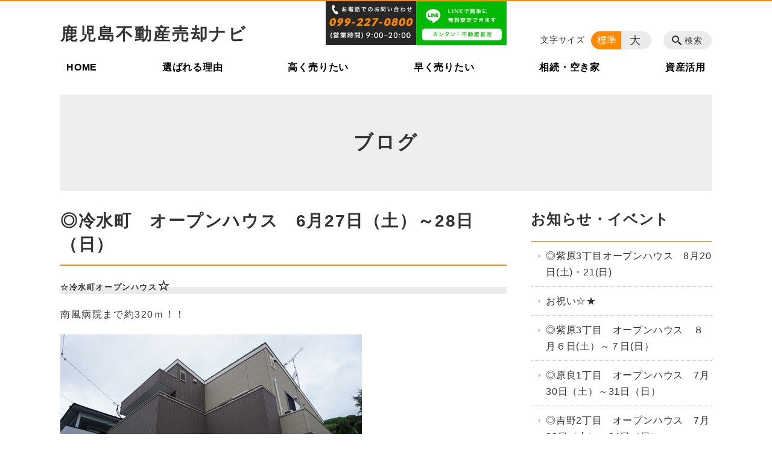

--- FILE ---
content_type: text/html; charset=UTF-8
request_url: https://mituyahome.com/blog/62728
body_size: 155206
content:
<!DOCTYPE html>
<html lang="ja">
<head>
    <!-- Google Tag Manager -->
    <script>(function(w,d,s,l,i){w[l]=w[l]||[];w[l].push({'gtm.start':
                new Date().getTime(),event:'gtm.js'});var f=d.getElementsByTagName(s)[0],
            j=d.createElement(s),dl=l!='dataLayer'?'&l='+l:'';j.async=true;j.src=
            'https://www.googletagmanager.com/gtm.js?id='+i+dl;f.parentNode.insertBefore(j,f);
        })(window,document,'script','dataLayer','GTM-NL9GBF8');</script>
    <!-- End Google Tag Manager -->
    <!-- Google tag (gtag.js) -->
<script async src="https://www.googletagmanager.com/gtag/js?id=G-6SMNF4PV8Z"></script>
<script>
  window.dataLayer = window.dataLayer || [];
  function gtag(){dataLayer.push(arguments);}
  gtag('js', new Date());

  gtag('config', 'G-6SMNF4PV8Z');
</script>
    <script>
        document.addEventListener('DOMContentLoaded', () => {
            let gtmTagFound = false;
            document.querySelectorAll("script").forEach(scriptTag => {
                if(scriptTag.src.startsWith("https://www.googletagmanager.com/gtag/js?")) {
                    gtmTagFound = true;
                }
            })

            if (gtmTagFound) {
                document.querySelectorAll('a[href^="tel:"]').forEach(link => {
                    link.addEventListener('click', () => {
                        gtag('event', 'click', {
                            link_url: link.href,
                            link_classes: link.className || '',
                            link_id: link.id || '',
                            event_category: 'tel_tap',
                            event_label: link.href
                        });
                    });
                });
            }
        });
    </script>

	<meta charset="utf-8">
	<meta name="description" content="☆冷水町オープンハウス☆南風病院まで約320ｍ！！日付令和2年6月27日（土）～6月28日（日）AM9：30~PM6：00場所冷水町5-18価格2,780万円概要平成23年7月築土地/136.89㎡（41.40坪）建物/109.30㎡（33.06坪）令和2年6月クロス貼替、外壁洗浄、ハウスクリーニング済桜島眺望駐車スペース3台3.5帖の広々" />
	<meta name="viewport" content="width=device-width, initial-scale=1">
	<title>◎冷水町　オープンハウス　6月27日（土）～28日（日）｜鹿児島不動産売却ナビ</title>
	        <!-- selesite OGP start -->
        <meta property="og:url" content="https://mituyahome.com/blog/62728"/>
        <meta property="og:type" content="article"/>
        <meta property="og:title" content="◎冷水町　オープンハウス　6月27日（土）～28日（日）｜鹿児島不動産売却ナビ"/>
        <meta property="og:description"
              content="☆冷水町オープンハウス☆南風病院まで約320ｍ！！日付令和2年6月27日（土）～6月28日（日）AM9：30~PM6：00場所冷水町5-18価格2,780万円概要平成23年7月築土地/136.89㎡（41.40坪）建物/109.30㎡（33.06坪）令和2年6月クロス貼替、外壁洗浄、ハウスクリーニング済桜島眺望駐車スペース3台3.5帖の広々"/>
        <meta property="og:image" content="https://mituyahome.com/wp-content/plugins/selesite-app/resources/images/admin/default_image_01.png"/>
        <meta name="twitter:card" content="summary"/>
        <meta name="twitter:site" content=""/>
        <meta name="twitter:title" content="◎冷水町　オープンハウス　6月27日（土）～28日（日）｜鹿児島不動産売却ナビ"/>
        <meta name="twitter:description"
              content="☆冷水町オープンハウス☆南風病院まで約320ｍ！！日付令和2年6月27日（土）～6月28日（日）AM9：30~PM6：00場所冷水町5-18価格2,780万円概要平成23年7月築土地/136.89㎡（41.40坪）建物/109.30㎡（33.06坪）令和2年6月クロス貼替、外壁洗浄、ハウスクリーニング済桜島眺望駐車スペース3台3.5帖の広々"/>
        <meta name="twitter:image" content="https://mituyahome.com/wp-content/plugins/selesite-app/resources/images/admin/default_image_01.png"/>
        <!-- selesite OGP end -->
		<link rel="author" href="https://mituyahome.com" title="鹿児島不動産売却ナビ" />
<link rel="made" href="http://selesite.com/" title="Webサイト・ホームページ制作パッケージ SELEsite" />
<meta http-equiv="content-language" content="ja">
<meta name="keywords" content="" />

<meta name='robots' content='max-image-preview:large' />
<link rel='dns-prefetch' href='//www.google.com' />
<link rel='dns-prefetch' href='//ssl.selesite.com' />
<link rel='dns-prefetch' href='//cdn.jsdelivr.net' />
<link rel='dns-prefetch' href='//cdnjs.cloudflare.com' />
<link rel='dns-prefetch' href='//stats.wp.com' />
<link rel='dns-prefetch' href='//v0.wordpress.com' />
<link rel="alternate" title="oEmbed (JSON)" type="application/json+oembed" href="https://mituyahome.com/wp-json/oembed/1.0/embed?url=https%3A%2F%2Fmituyahome.com%2Fblog%2F62728" />
<link rel="alternate" title="oEmbed (XML)" type="text/xml+oembed" href="https://mituyahome.com/wp-json/oembed/1.0/embed?url=https%3A%2F%2Fmituyahome.com%2Fblog%2F62728&#038;format=xml" />
<style id='wp-img-auto-sizes-contain-inline-css' type='text/css'>
img:is([sizes=auto i],[sizes^="auto," i]){contain-intrinsic-size:3000px 1500px}
/*# sourceURL=wp-img-auto-sizes-contain-inline-css */
</style>
<style id='wp-emoji-styles-inline-css' type='text/css'>

	img.wp-smiley, img.emoji {
		display: inline !important;
		border: none !important;
		box-shadow: none !important;
		height: 1em !important;
		width: 1em !important;
		margin: 0 0.07em !important;
		vertical-align: -0.1em !important;
		background: none !important;
		padding: 0 !important;
	}
/*# sourceURL=wp-emoji-styles-inline-css */
</style>
<style id='wp-block-library-inline-css' type='text/css'>
:root{--wp-block-synced-color:#7a00df;--wp-block-synced-color--rgb:122,0,223;--wp-bound-block-color:var(--wp-block-synced-color);--wp-editor-canvas-background:#ddd;--wp-admin-theme-color:#007cba;--wp-admin-theme-color--rgb:0,124,186;--wp-admin-theme-color-darker-10:#006ba1;--wp-admin-theme-color-darker-10--rgb:0,107,160.5;--wp-admin-theme-color-darker-20:#005a87;--wp-admin-theme-color-darker-20--rgb:0,90,135;--wp-admin-border-width-focus:2px}@media (min-resolution:192dpi){:root{--wp-admin-border-width-focus:1.5px}}.wp-element-button{cursor:pointer}:root .has-very-light-gray-background-color{background-color:#eee}:root .has-very-dark-gray-background-color{background-color:#313131}:root .has-very-light-gray-color{color:#eee}:root .has-very-dark-gray-color{color:#313131}:root .has-vivid-green-cyan-to-vivid-cyan-blue-gradient-background{background:linear-gradient(135deg,#00d084,#0693e3)}:root .has-purple-crush-gradient-background{background:linear-gradient(135deg,#34e2e4,#4721fb 50%,#ab1dfe)}:root .has-hazy-dawn-gradient-background{background:linear-gradient(135deg,#faaca8,#dad0ec)}:root .has-subdued-olive-gradient-background{background:linear-gradient(135deg,#fafae1,#67a671)}:root .has-atomic-cream-gradient-background{background:linear-gradient(135deg,#fdd79a,#004a59)}:root .has-nightshade-gradient-background{background:linear-gradient(135deg,#330968,#31cdcf)}:root .has-midnight-gradient-background{background:linear-gradient(135deg,#020381,#2874fc)}:root{--wp--preset--font-size--normal:16px;--wp--preset--font-size--huge:42px}.has-regular-font-size{font-size:1em}.has-larger-font-size{font-size:2.625em}.has-normal-font-size{font-size:var(--wp--preset--font-size--normal)}.has-huge-font-size{font-size:var(--wp--preset--font-size--huge)}.has-text-align-center{text-align:center}.has-text-align-left{text-align:left}.has-text-align-right{text-align:right}.has-fit-text{white-space:nowrap!important}#end-resizable-editor-section{display:none}.aligncenter{clear:both}.items-justified-left{justify-content:flex-start}.items-justified-center{justify-content:center}.items-justified-right{justify-content:flex-end}.items-justified-space-between{justify-content:space-between}.screen-reader-text{border:0;clip-path:inset(50%);height:1px;margin:-1px;overflow:hidden;padding:0;position:absolute;width:1px;word-wrap:normal!important}.screen-reader-text:focus{background-color:#ddd;clip-path:none;color:#444;display:block;font-size:1em;height:auto;left:5px;line-height:normal;padding:15px 23px 14px;text-decoration:none;top:5px;width:auto;z-index:100000}html :where(.has-border-color){border-style:solid}html :where([style*=border-top-color]){border-top-style:solid}html :where([style*=border-right-color]){border-right-style:solid}html :where([style*=border-bottom-color]){border-bottom-style:solid}html :where([style*=border-left-color]){border-left-style:solid}html :where([style*=border-width]){border-style:solid}html :where([style*=border-top-width]){border-top-style:solid}html :where([style*=border-right-width]){border-right-style:solid}html :where([style*=border-bottom-width]){border-bottom-style:solid}html :where([style*=border-left-width]){border-left-style:solid}html :where(img[class*=wp-image-]){height:auto;max-width:100%}:where(figure){margin:0 0 1em}html :where(.is-position-sticky){--wp-admin--admin-bar--position-offset:var(--wp-admin--admin-bar--height,0px)}@media screen and (max-width:600px){html :where(.is-position-sticky){--wp-admin--admin-bar--position-offset:0px}}

/*# sourceURL=wp-block-library-inline-css */
</style><style id='global-styles-inline-css' type='text/css'>
:root{--wp--preset--aspect-ratio--square: 1;--wp--preset--aspect-ratio--4-3: 4/3;--wp--preset--aspect-ratio--3-4: 3/4;--wp--preset--aspect-ratio--3-2: 3/2;--wp--preset--aspect-ratio--2-3: 2/3;--wp--preset--aspect-ratio--16-9: 16/9;--wp--preset--aspect-ratio--9-16: 9/16;--wp--preset--color--black: #000000;--wp--preset--color--cyan-bluish-gray: #abb8c3;--wp--preset--color--white: #ffffff;--wp--preset--color--pale-pink: #f78da7;--wp--preset--color--vivid-red: #cf2e2e;--wp--preset--color--luminous-vivid-orange: #ff6900;--wp--preset--color--luminous-vivid-amber: #fcb900;--wp--preset--color--light-green-cyan: #7bdcb5;--wp--preset--color--vivid-green-cyan: #00d084;--wp--preset--color--pale-cyan-blue: #8ed1fc;--wp--preset--color--vivid-cyan-blue: #0693e3;--wp--preset--color--vivid-purple: #9b51e0;--wp--preset--gradient--vivid-cyan-blue-to-vivid-purple: linear-gradient(135deg,rgb(6,147,227) 0%,rgb(155,81,224) 100%);--wp--preset--gradient--light-green-cyan-to-vivid-green-cyan: linear-gradient(135deg,rgb(122,220,180) 0%,rgb(0,208,130) 100%);--wp--preset--gradient--luminous-vivid-amber-to-luminous-vivid-orange: linear-gradient(135deg,rgb(252,185,0) 0%,rgb(255,105,0) 100%);--wp--preset--gradient--luminous-vivid-orange-to-vivid-red: linear-gradient(135deg,rgb(255,105,0) 0%,rgb(207,46,46) 100%);--wp--preset--gradient--very-light-gray-to-cyan-bluish-gray: linear-gradient(135deg,rgb(238,238,238) 0%,rgb(169,184,195) 100%);--wp--preset--gradient--cool-to-warm-spectrum: linear-gradient(135deg,rgb(74,234,220) 0%,rgb(151,120,209) 20%,rgb(207,42,186) 40%,rgb(238,44,130) 60%,rgb(251,105,98) 80%,rgb(254,248,76) 100%);--wp--preset--gradient--blush-light-purple: linear-gradient(135deg,rgb(255,206,236) 0%,rgb(152,150,240) 100%);--wp--preset--gradient--blush-bordeaux: linear-gradient(135deg,rgb(254,205,165) 0%,rgb(254,45,45) 50%,rgb(107,0,62) 100%);--wp--preset--gradient--luminous-dusk: linear-gradient(135deg,rgb(255,203,112) 0%,rgb(199,81,192) 50%,rgb(65,88,208) 100%);--wp--preset--gradient--pale-ocean: linear-gradient(135deg,rgb(255,245,203) 0%,rgb(182,227,212) 50%,rgb(51,167,181) 100%);--wp--preset--gradient--electric-grass: linear-gradient(135deg,rgb(202,248,128) 0%,rgb(113,206,126) 100%);--wp--preset--gradient--midnight: linear-gradient(135deg,rgb(2,3,129) 0%,rgb(40,116,252) 100%);--wp--preset--font-size--small: 13px;--wp--preset--font-size--medium: 20px;--wp--preset--font-size--large: 36px;--wp--preset--font-size--x-large: 42px;--wp--preset--spacing--20: 0.44rem;--wp--preset--spacing--30: 0.67rem;--wp--preset--spacing--40: 1rem;--wp--preset--spacing--50: 1.5rem;--wp--preset--spacing--60: 2.25rem;--wp--preset--spacing--70: 3.38rem;--wp--preset--spacing--80: 5.06rem;--wp--preset--shadow--natural: 6px 6px 9px rgba(0, 0, 0, 0.2);--wp--preset--shadow--deep: 12px 12px 50px rgba(0, 0, 0, 0.4);--wp--preset--shadow--sharp: 6px 6px 0px rgba(0, 0, 0, 0.2);--wp--preset--shadow--outlined: 6px 6px 0px -3px rgb(255, 255, 255), 6px 6px rgb(0, 0, 0);--wp--preset--shadow--crisp: 6px 6px 0px rgb(0, 0, 0);}:where(.is-layout-flex){gap: 0.5em;}:where(.is-layout-grid){gap: 0.5em;}body .is-layout-flex{display: flex;}.is-layout-flex{flex-wrap: wrap;align-items: center;}.is-layout-flex > :is(*, div){margin: 0;}body .is-layout-grid{display: grid;}.is-layout-grid > :is(*, div){margin: 0;}:where(.wp-block-columns.is-layout-flex){gap: 2em;}:where(.wp-block-columns.is-layout-grid){gap: 2em;}:where(.wp-block-post-template.is-layout-flex){gap: 1.25em;}:where(.wp-block-post-template.is-layout-grid){gap: 1.25em;}.has-black-color{color: var(--wp--preset--color--black) !important;}.has-cyan-bluish-gray-color{color: var(--wp--preset--color--cyan-bluish-gray) !important;}.has-white-color{color: var(--wp--preset--color--white) !important;}.has-pale-pink-color{color: var(--wp--preset--color--pale-pink) !important;}.has-vivid-red-color{color: var(--wp--preset--color--vivid-red) !important;}.has-luminous-vivid-orange-color{color: var(--wp--preset--color--luminous-vivid-orange) !important;}.has-luminous-vivid-amber-color{color: var(--wp--preset--color--luminous-vivid-amber) !important;}.has-light-green-cyan-color{color: var(--wp--preset--color--light-green-cyan) !important;}.has-vivid-green-cyan-color{color: var(--wp--preset--color--vivid-green-cyan) !important;}.has-pale-cyan-blue-color{color: var(--wp--preset--color--pale-cyan-blue) !important;}.has-vivid-cyan-blue-color{color: var(--wp--preset--color--vivid-cyan-blue) !important;}.has-vivid-purple-color{color: var(--wp--preset--color--vivid-purple) !important;}.has-black-background-color{background-color: var(--wp--preset--color--black) !important;}.has-cyan-bluish-gray-background-color{background-color: var(--wp--preset--color--cyan-bluish-gray) !important;}.has-white-background-color{background-color: var(--wp--preset--color--white) !important;}.has-pale-pink-background-color{background-color: var(--wp--preset--color--pale-pink) !important;}.has-vivid-red-background-color{background-color: var(--wp--preset--color--vivid-red) !important;}.has-luminous-vivid-orange-background-color{background-color: var(--wp--preset--color--luminous-vivid-orange) !important;}.has-luminous-vivid-amber-background-color{background-color: var(--wp--preset--color--luminous-vivid-amber) !important;}.has-light-green-cyan-background-color{background-color: var(--wp--preset--color--light-green-cyan) !important;}.has-vivid-green-cyan-background-color{background-color: var(--wp--preset--color--vivid-green-cyan) !important;}.has-pale-cyan-blue-background-color{background-color: var(--wp--preset--color--pale-cyan-blue) !important;}.has-vivid-cyan-blue-background-color{background-color: var(--wp--preset--color--vivid-cyan-blue) !important;}.has-vivid-purple-background-color{background-color: var(--wp--preset--color--vivid-purple) !important;}.has-black-border-color{border-color: var(--wp--preset--color--black) !important;}.has-cyan-bluish-gray-border-color{border-color: var(--wp--preset--color--cyan-bluish-gray) !important;}.has-white-border-color{border-color: var(--wp--preset--color--white) !important;}.has-pale-pink-border-color{border-color: var(--wp--preset--color--pale-pink) !important;}.has-vivid-red-border-color{border-color: var(--wp--preset--color--vivid-red) !important;}.has-luminous-vivid-orange-border-color{border-color: var(--wp--preset--color--luminous-vivid-orange) !important;}.has-luminous-vivid-amber-border-color{border-color: var(--wp--preset--color--luminous-vivid-amber) !important;}.has-light-green-cyan-border-color{border-color: var(--wp--preset--color--light-green-cyan) !important;}.has-vivid-green-cyan-border-color{border-color: var(--wp--preset--color--vivid-green-cyan) !important;}.has-pale-cyan-blue-border-color{border-color: var(--wp--preset--color--pale-cyan-blue) !important;}.has-vivid-cyan-blue-border-color{border-color: var(--wp--preset--color--vivid-cyan-blue) !important;}.has-vivid-purple-border-color{border-color: var(--wp--preset--color--vivid-purple) !important;}.has-vivid-cyan-blue-to-vivid-purple-gradient-background{background: var(--wp--preset--gradient--vivid-cyan-blue-to-vivid-purple) !important;}.has-light-green-cyan-to-vivid-green-cyan-gradient-background{background: var(--wp--preset--gradient--light-green-cyan-to-vivid-green-cyan) !important;}.has-luminous-vivid-amber-to-luminous-vivid-orange-gradient-background{background: var(--wp--preset--gradient--luminous-vivid-amber-to-luminous-vivid-orange) !important;}.has-luminous-vivid-orange-to-vivid-red-gradient-background{background: var(--wp--preset--gradient--luminous-vivid-orange-to-vivid-red) !important;}.has-very-light-gray-to-cyan-bluish-gray-gradient-background{background: var(--wp--preset--gradient--very-light-gray-to-cyan-bluish-gray) !important;}.has-cool-to-warm-spectrum-gradient-background{background: var(--wp--preset--gradient--cool-to-warm-spectrum) !important;}.has-blush-light-purple-gradient-background{background: var(--wp--preset--gradient--blush-light-purple) !important;}.has-blush-bordeaux-gradient-background{background: var(--wp--preset--gradient--blush-bordeaux) !important;}.has-luminous-dusk-gradient-background{background: var(--wp--preset--gradient--luminous-dusk) !important;}.has-pale-ocean-gradient-background{background: var(--wp--preset--gradient--pale-ocean) !important;}.has-electric-grass-gradient-background{background: var(--wp--preset--gradient--electric-grass) !important;}.has-midnight-gradient-background{background: var(--wp--preset--gradient--midnight) !important;}.has-small-font-size{font-size: var(--wp--preset--font-size--small) !important;}.has-medium-font-size{font-size: var(--wp--preset--font-size--medium) !important;}.has-large-font-size{font-size: var(--wp--preset--font-size--large) !important;}.has-x-large-font-size{font-size: var(--wp--preset--font-size--x-large) !important;}
/*# sourceURL=global-styles-inline-css */
</style>

<style id='classic-theme-styles-inline-css' type='text/css'>
/*! This file is auto-generated */
.wp-block-button__link{color:#fff;background-color:#32373c;border-radius:9999px;box-shadow:none;text-decoration:none;padding:calc(.667em + 2px) calc(1.333em + 2px);font-size:1.125em}.wp-block-file__button{background:#32373c;color:#fff;text-decoration:none}
/*# sourceURL=/wp-includes/css/classic-themes.min.css */
</style>
<link rel='stylesheet' id='contact-form-7-css' href='https://mituyahome.com/wp-content/plugins/contact-form-7/includes/css/styles.css?ver=6.1.4' type='text/css' media='all' />
<link rel='stylesheet' id='globalStyle-css' href='//ssl.selesite.com/s4/themes/global/css/selesite-global.css?ver=6.9' type='text/css' media='screen,print' />
<link rel='stylesheet' id='style-css' href='https://mituyahome.com/wp-content/themes/S4-003-Black/resources/functions/css/style.css?ver=6.9' type='text/css' media='screen,print' />
<link rel='stylesheet' id='fancybox-css' href='https://cdnjs.cloudflare.com/ajax/libs/fancybox/3.1.20/jquery.fancybox.min.css?ver=6.9' type='text/css' media='screen,print' />
<link rel='stylesheet' id='cf7cf-style-css' href='https://mituyahome.com/wp-content/plugins/cf7-conditional-fields/style.css?ver=2.6.7' type='text/css' media='all' />
<script type="text/javascript" src="https://mituyahome.com/wp-content/themes/S4-003-Black/resources/functions/js/jquery-3.6.1.min.js?ver=6.9" id="jquery-js"></script>
<script type="text/javascript" src="https://mituyahome.com/wp-includes/js/jquery/jquery-migrate.min.js?ver=3.4.1" id="jquery-migrate-js"></script>
<script type="text/javascript" src="https://mituyahome.com/wp-content/themes/S4-003-Black/resources/functions/js/functions.js?ver=20221108" id="functions-js"></script>
<link rel="https://api.w.org/" href="https://mituyahome.com/wp-json/" /><link rel="EditURI" type="application/rsd+xml" title="RSD" href="https://mituyahome.com/xmlrpc.php?rsd" />
<meta name="generator" content="WordPress 6.9" />
<link rel="canonical" href="https://mituyahome.com/blog/62728" />
<link rel='shortlink' href='https://mituyahome.com/?p=825' />
	<style>img#wpstats{display:none}</style>
		<style type="text/css">.inv-recaptcha-holder { margin-bottom: 16px; }</style><link rel="icon" href="https://mituyahome.com/wp-content/uploads/2023/07/cropped-favicon-32x32.png" sizes="32x32" />
<link rel="icon" href="https://mituyahome.com/wp-content/uploads/2023/07/cropped-favicon-192x192.png" sizes="192x192" />
<link rel="apple-touch-icon" href="https://mituyahome.com/wp-content/uploads/2023/07/cropped-favicon-180x180.png" />
<meta name="msapplication-TileImage" content="https://mituyahome.com/wp-content/uploads/2023/07/cropped-favicon-270x270.png" />
		<style type="text/css" id="wp-custom-css">
			/* ___________________________________________________________ /web-font/ */
/* https://iconscout.com/unicons/explore/line */
/* https://fontawesome.com */
@import url("https://unicons.iconscout.com/release/v4.0.8/css/line.css");
@import url("https://use.fontawesome.com/releases/v6.2.1/css/all.css");
/* ___________________________________________________________ root */
@import url('https://fonts.googleapis.com/css2?family=M+PLUS+Rounded+1c:wght@700&display=swap');
/* ___________________________________________________________ common */
p:empty {
  display: none !important;
  height: 0 !important;
  width: 0 !important;
  /* kerning */
}
.editing, .main {
  font-feature-settings: "palt";
  letter-spacing: 0.1em;
}
.page-list .columns-item .date {
  font-feature-settings: unset !important;
  letter-spacing: initial !important;
}
p.date {
  letter-spacing: -0.05em !important;
}
p:empty {
  display: none !important;
  /* logo */
}
.header .logo img {
  width: 242px;
  height: auto;
}
@media (min-width: 1080px) {
  .header .logo img {
    width: 242px;
    height: auto;
  }
  .header .logo {
    top: 20px;
  }
}
.search-btn, .font-size {
  top: 50px;
}
.footer .logo img {
  width: 242px;
  height: auto;
}
@media (min-width: 1080px) {
  .footer .logo img {
    width: 242px;
    height: auto;
  }
}
.slogan {
  text-align: center;
  margin-top: 10px;
  margin-bottom: 20px;
}
.slogan .slogan-copy {
  margin-left: auto;
  margin-right: auto;
  display: block;
  padding: 15px 0;
}
@media (min-width: 680px) {
  /* MARK: S4-003 色変更
:::::::::::::::::::::::::::::::::::::::::::::::::::::::::::::::::::::::::: */  .slogan {
    max-width: 740px;
    margin-left: auto;
    margin-right: auto;
    text-align: left;
  }
  .slogan .slogan-copy {
    display: inline-block;
    padding: 25px 0;
  }
  .slogan .slogan-logo {
    float: right;
    display: inline-block;
    padding-left: 15px;
  }
}
.header {
  border-top-color: #ff8901;
}
.font-size input:checked + .font-size-default, .font-size input:checked + .font-size-large {
  background-color: #ff8901;
}
.header #menu .main-menu ul li.stay a {
  background-color: #ff8901;
}
.main h1 {
  border-bottom-color: #ff8901;
}
.editing h2, .main h2 {
  border-bottom-color: #ff8901;
}
.editing h3, .main h3 {
  border-bottom-color: #ff8901;
}
.search-results-contents .search-results-form .search-results-submit {
  background-color: #ff8901;
}
.pagination .current {
  background-color: #ff8901;
}
.utilities .navigation .navigation-title {
  border-bottom-color: #ff8901;
}
.footer .container {
  border-top-color: #ff8901;
}
.wpcf7 input[type="submit"]:not([name="submitBack"]), .wpcf7 button[type="submit"]:not([name="submitBack"]), .mw_wp_form input[type="submit"]:not([name="submitBack"]), .mw_wp_form button[type="submit"]:not([name="submitBack"]), .formContents input[type="submit"]:not([name="submitBack"]), .formContents button[type="submit"]:not([name="submitBack"]), .editing .apply a {
  background-color: #ff8901;
}
.wpcf7 input[type="submit"]:not([name="submitBack"]):not([disabled]):hover, .wpcf7 button[type="submit"]:not([name="submitBack"]):not([disabled]):hover, .mw_wp_form input[type="submit"]:not([name="submitBack"]):not([disabled]):hover, .mw_wp_form button[type="submit"]:not([name="submitBack"]):not([disabled]):hover, .formContents input[type="submit"]:not([name="submitBack"]):not([disabled]):hover, .formContents button[type="submit"]:not([name="submitBack"]):not([disabled]):hover, .editing .apply a:hover {
  background-color: #ff8901;
  opacity: 0.75;
  /* Yoshizaki */
}
@media (min-width: 1080px) {
  .header #menu .main-menu ul li a:hover {
    background-color: #ffe9d1;
  }
}
a:link {
  color: #393;
}
a:visited {
  color: #608d60;
}
a:hover, .page-eyecatch-1 .columns-item .title a:hover {
  color: #46a746;
}
a:active {
  color: #197b19;
}
.more a {
  border: 1px solid #ff8901;
  color: #ff8901;
}
.more a:hover {
  background-color: #ff8901;
}
.editing .apply a {
  background-color: #ff8901;
}
.editing .apply a:hover {
  background-color: #eed4b6;
  color: #ff8901;
  /* スライド100% */
}
.slideshow .container {
  margin: 0;
  max-width: none;
  width: 100%;
  /* ___________________________________________________________ common */
}
.eyecatch img, img.r-corners {
  border-radius: 6px;
  /* ___________________________________________________________ 査定フォーム */
}
.sa-stepBox.hide * {
  display: none;
}
.sa-stepBox {
  margin: 40px auto !important;
  overflow: hidden;
}
.sa-stepBox:not(.hide) {
  border: 1px solid #ff8901;
  border-radius: 15px;
}
.sa-stepBox h2 {
  padding: 10px 12px;
  background: #ffefdc;
  color: #ff8901;
}
.sa-stepBox .formList {
  margin-top: 0 !important;
  border-top: none;
}
@media (min-width: 667px) {
  .sa-stepBox .formList dt {
    width: 25%;
  }
}
#Step0 h2 {
  text-align: center;
  border: 0 !important;
  background: #fe8901;
  color: #fff;
}
.sa-step0 {
  display: flex;
  flex-wrap: wrap;
  justify-content: center;
  align-items: center;
  margin: 0 !important;
  padding: 0 20px 20px;
  background: #fe8901;
}
.sa-step0 > * {
  margin: 5px !important;
  width: 100%;
  height: 38px;
}
.sa-step0 > select {
  background-color: #fff;
  border-color: #fff;
}
@keyframes sa-step-select {
  0% {
    box-shadow: 0 0 0 3px rgba(255, 212, 0, 0);
  }
  100% {
    box-shadow: 0 0 0 3px rgba(255, 212, 0, 255);
  }
}
.sa-step0 > select:invalid {
  background-color: #fff;
  animation: 0.75s sa-step-select infinite alternate;
}
.sa-startBtn {
  min-width: 240px;
}
.sa-startBtn > a {
  display: flex;
  justify-content: center;
  align-items: center;
  background: #fff;
  text-align: center;
  color: #fe8901;
  line-height: 42px;
  text-decoration: none;
  font-weight: bold;
  /* box-shadow: inset 0 -2px 0 0 #ffd29d; */
  font-size: 1.125em;
  border-radius: 4px;
  transition: background-color 0.3s;
  animation: 0.8s sa-step-select infinite alternate;
}
.sa-startBtn > a:hover {
  background: #ffefdc;
}
.sa-startBtn > a.invalid {
  opacity: 0.6;
  animation: none;
}
.sa-startBtn > a strong {
  display: block;
  margin-right: 5px;
  background: #ff8901;
  color: #fff;
  border-radius: 3px;
  line-height: 19px;
  padding: 0 0.2em;
  font-size: 0.7em;
}
@media (min-width: 600px) {
  .sa-step0 > * {
    width: 30%;
  }
}
@media (min-width: 900px) {
  #Step0 h2 {
    padding: 20px 12px 12px 12px;
    font-size: 1.8em;
  }
  .sa-step0 {
    padding: 0 20px 30px;
  }
  .sa-step0 > * {
    width: 23%;
  }
  .sa-startBtn > a {
    margin-top: -2px;
  }
}
.sa-note {
  margin-left: 0.5em;
  padding: 0.2em 0.5em;
  border: 1px solid #ccc;
  background: #eee;
  color: #777;
  border-radius: 20px;
}
.sa-acceptance {
  text-align: center;
  padding: 0 15px;
}
.sa-acceptance dt {
  background: #ffefdc !important;
}
.sa-stepBox .wpcf7-not-valid-tip {
  position: absolute;
  margin: 0 !important;
  display: inline-block;
  border: 1px solid #c22;
  width: auto;
  white-space: nowrap;
  top: -1.9em;
  left: 0px;
  font-size: 0.825em;
  background-color: #fff;
}
.sa-send {
  text-align: center;
  padding: 10px 15px;
}
.sa-send .wpcf7-submit {
  min-width: 260px;
  width: 100%;
  max-width: 320px;
  height: 50px !important;
  border-radius: 25px !important;
  font-size: 1.2em;
  box-shadow: inset 0 -2px 0 0 #b96505;
}
.sa-send .wpcf7-spinner {
  display: block !important;
  margin: 0 auto;
}
.sa-stepBox *:invalid {
  background-color: #fee;
}
.sa-stepBox_accordion, .sa-stepBox_accordion *[data-id="group-accordion"] {
  margin: 0 !important;
}
.sa-stepBox_accordion_headline {
  position: relative;
  /* display: flex;
  gap: .5em;
  align-items: center; */
  display: block;
  padding: 15px 20px;
  background: #ffefdc;
  border-bottom: 1px solid rgba(153, 153, 153, 0.6);
  color: #ff8901;
  box-shadow: inset 3px 0 0 0 #ff8901;
  font-weight: bold;
  cursor: pointer;
  /* .sa-stepBox_accordion_headline.is-open::before {
  content: '-';
}
.sa-stepBox_accordion_headline::before {
  content: '+';
  display: block;
  background: #ff8901;
  color: #ffefdc;
  width: 28px;
  text-align: center;
  line-height: 28px;
  font-size: 20px;
  border-radius: 3px;
} */
}
.sa-stepBox_accordion_body {
  width: 100%;
}
.sa-stepBox_accordion_body dt {
  box-shadow: inset 3px 0 0 0 #ff8901;
  /* 共通*/
  /* 共通*/
}
.d-flex {
  display: flex;
  flex-wrap: wrap;
}
.nowrap {
  flex-wrap: nowrap !important;
}
.ycenter {
  justify-items: center;
}
.tcenter {
  align-items: center;
}
.flex-ba {
  justify-content: space-between;
}
.colum1 {
  margin-top: 20px;
  width: 100%;
}
.colum2 {
  margin-top: 20px;
  width: 48%;
}
.colum3 {
  margin-top: 20px;
  width: 31%;
}
.w50 {
  width: 50%;
}
.incolum1 {
  width: 100%;
}
.incolum2 {
  width: 50%;
}
.incolum3 {
  width: 33.3%;
}
.w33 {
  width: 33.3%;
}
.w66 {
  width: 66.6%;
}
.w600 {
  max-width: 600px;
  margin-right: auto;
  margin-left: auto;
}
.w700 {
  max-width: 700px;
  margin-right: auto;
  margin-left: auto;
}
.w800 {
  max-width: 800px;
  margin-right: auto;
  margin-left: auto;
}
.w900 {
  max-width: 900px;
  margin-right: auto;
  margin-left: auto;
}
.w1000 {
  max-width: 1000px;
  margin-right: auto;
  margin-left: auto;
}
.mx-auto {
  margin-right: auto;
  margin-left: auto;
}
.cont-box {
  padding-top: 3rem;
  padding-bottom: 3rem;
}
.mt-0 {
  margin-top: 0 !important;
}
.mt-1 {
  margin-top: 1rem !important;
}
.mt-2 {
  margin-top: 2rem !important;
}
.mt-3 {
  margin-top: 3rem !important;
}
.mt-4 {
  margin-top: 4rem !important;
}
.mt-5 {
  margin-top: 5rem !important;
}
.mb-1 {
  margin-bottom: 1rem;
}
.mb-2 {
  margin-bottom: 2rem;
}
.mb-3 {
  margin-bottom: 3rem;
}
.mb-4 {
  margin-bottom: 4rem;
}
.mb-5 {
  margin-bottom: 5rem;
}
.pad1 {
  padding: 1rem;
}
.pad2 {
  padding: 2rem;
}
.full-width {
  width: 100vw;
  margin-right: calc(50% - 50vw);
  margin-left: calc(50% - 50vw);
}
.tac {
  text-align: center;
}
.rer {
  position: relative;
}
.sp {
  display: none;
}
.pc {
  display: block;
}
@media screen and (max-width: 768px) {
  /* 共通end */
  /* トップ追加 */  .colum1 {
    width: 100%;
  }
  .colum2 {
    width: 100%;
  }
  .colum3 {
    width: 100%;
  }
  .w50 {
    width: 100%;
  }
  .no-pad {
    padding-right: 0;
    padding-left: 0;
  }
  .pc {
    display: none;
  }
  .sp {
    display: block;
  }
}
html {
  font-size: 10px;
}
body {
  letter-spacing: 0.05em;
}
p {
  font-feature-settings: "palt";
  letter-spacing: 0.1em;
}
#top-concept {
  background-color: #ffefdc;
  display: flex;
  justify-content: center;
  padding: 4rem;
  padding-left: 2rem;
  padding-right: 2rem;
  font-size: 2rem;
  color: #fe8901;
  /* 三ツ矢ホームの強み！３つの売却成功プラン */
}
#top-plan h2 {
  text-align: center;
  display: table;
  margin: auto;
  padding-right: 2rem;
  padding-left: 2rem;
  padding-bottom: 1rem;
  font-size: 2.4rem;
  letter-spacing: 0.1em;
  border-bottom: 3px solid #fe8901;
}
#top-plan .colum3 {
  margin-top: 20px;
}
#top-plan .colum3 p {
  text-align: center;
  margin-top: 0;
  font-weight: bold;
  /* 三ツ矢ホームが選ばれる理由 */
}
#top-reason {
  position: relative;
}
#top-reason::after {
  content: "";
  background-color: #fe8901;
  width: 100%;
  height: 60%;
  position: absolute;
  bottom: 0;
  right: 0;
  left: 0;
  top: 40%;
  z-index: -1;
}
#top-reason .welcomeimg {
  margin-bottom: -5rem;
  z-index: 5;
  position: relative;
}
#top-reason h2 {
  font-size: 2.4rem;
  letter-spacing: 0.1em;
  text-align: center;
  border: none;
}
#top-reason ul {
  width: 100%;
}
#top-reason ul li {
  display: flex;
  align-items: center;
  padding-left: 0;
  background: none;
  border-bottom: 1px dashed #bbb;
  padding-bottom: 1rem;
  width: 100%;
  font-size: 1.8rem;
}
#top-reason ul li:last-child {
  border-bottom: 0px dashed #bbb;
}
#top-reason ul li p {
  margin-top: 0;
  letter-spacing: 0.1em;
  font-weight: 500;
}
#top-reason ul li span {
  position: relative;
  display: flex;
  justify-content: center;
  align-items: center;
  line-height: 1;
  width: 44px;
  height: 44px;
  margin-right: 1rem;
  font-weight: 600;
  color: #fff;
  font-style: italic;
  z-index: 10;
}
#top-reason ul li span::before {
  content: "";
  position: absolute;
  border-radius: 100px;
  width: 44px;
  height: 44px;
  background-color: #fe8901;
  z-index: -1;
  display: block;
}
#top-reason img {
  display: block;
}
a.btn1 {
  margin-right: auto;
  margin-left: auto;
  background-color: #fff;
  text-align: center;
  text-decoration: none;
  display: table;
  padding: 2rem;
  width: 300px;
  border-radius: 100px;
  color: #282828;
  font-size: 1.7rem;
  font-weight: 600;
  border: 1px solid #fff;
}
a.btn1:hover {
  background-color: #fe8901;
  color: #fff;
  transition: all 0.2s ease;
}
a.btn2 {
  margin-right: auto;
  margin-left: auto;
  background-color: #fe8901;
  text-align: center;
  text-decoration: none;
  display: table;
  padding: 2rem;
  width: 300px;
  border-radius: 100px;
  color: #fff;
  font-size: 1.7rem;
  font-weight: 600;
  border: 1px solid #fe8901;
}
a.btn2:hover {
  background-color: #fff;
  color: #fe8901;
  transition: all 0.2s ease;
}
a.btn3 {
  margin-right: auto;
  margin-left: auto;
  text-align: center;
  text-decoration: none;
  display: table;
  padding: 1.5rem;
  width: 250px;
  color: #282828;
  font-size: 1.5rem;
  font-weight: 500;
  border: 1px solid #282828;
}
a.btn3:after {
  content: ">";
  font-weight: normal;
  margin-left: 1rem;
}
a.btn3:hover {
  background-color: #fff;
  color: #fe8901;
  border: 1px solid #fe8901;
  transition: all 0.2s ease;
  /* お客様の声 */
}
.b-shadow {
  box-shadow: 0px 0px 20px rgba(0, 0, 0, 0.3);
  /* まずはお気軽に査定・ご相談を */
}
#top-contact {
  background-color: #1590a6;
  padding-top: 60px;
  padding-bottom: 40px;
}
#top-contact h2 {
  text-align: center;
  display: table;
  margin: auto;
  color: #fff;
  padding-right: 2rem;
  padding-left: 2rem;
  padding-bottom: 1rem;
  font-size: 2.4rem;
  letter-spacing: 0.1em;
  border-bottom: none;
}
#top-contact a {
  display: flex;
  justify-content: center;
  align-items: center;
  background-color: #fe8901;
  color: #fff;
  text-decoration: none;
  padding: 2rem;
  font-size: 1.9rem;
  font-weight: 500;
  letter-spacing: 0.1em;
}
#top-contact a:hover {
  opacity: 0.7;
  transition: all 0.3s ease-out;
}
#top-contact a.top-line {
  background-color: #fff;
  color: #00b900;
}
#top-contact .colum2 p {
  margin-top: 5px;
  color: #fff;
}
#top-contact a.top-satei:before {
  content: url("https://mituyahome.com/wp-content/uploads/2022/09/top-satei-icon.png");
  margin-bottom: 0;
  padding-bottom: 0;
  line-height: 1;
  margin-right: 1rem;
}
#top-contact a.top-line:before {
  content: url("https://mituyahome.com/wp-content/uploads/2022/09/top-line-icon.png");
  margin-bottom: 0;
  padding-bottom: 0;
  line-height: 1;
  margin-right: 1rem;
  /* 不動産売却 お役立ち情報 */
}
#top-sell {
  padding-top: 60px;
}
#top-sell h2 {
  text-align: center;
  display: table;
  margin: auto;
  padding-right: 2rem;
  padding-left: 2rem;
  padding-bottom: 1rem;
  font-size: 2.4rem;
  letter-spacing: 0.1em;
  border-bottom: 3px solid #fe8901;
  margin-bottom: 3rem;
}
#top-sell p {
  text-align: center;
  margin-top: 10px;
  font-size: 1.7rem;
  /* other */
}
#top-other a {
  background-color: #eeeaea;
  text-align: center;
  display: flex;
  justify-content: center;
  align-items: center;
  padding: 3rem;
  color: #282828;
  text-decoration: none;
  font-weight: 600;
}
#top-other a:hover {
  opacity: 0.7;
  transition: all 0.3s ease;
}
#top-other a.topgaiyou:before {
  content: url("https://mituyahome.com/wp-content/uploads/2022/09/top-annai-icon.png");
  margin-right: 1rem;
  line-height: 1;
}
#top-other a.topstaff:before {
  content: url("https://mituyahome.com/wp-content/uploads/2022/09/top-staff-icon.png");
  margin-right: 1rem;
  line-height: 1;
}
#top-other a.topblog:before {
  content: url("https://mituyahome.com/wp-content/uploads/2022/09/top-blog-icon.png");
  margin-right: 1rem;
  line-height: 1;
  /* フッターCONTACT */
}
#top-footcontact {
  background-color: #f3ddc2;
}
#top-footcontact h2 {
  color: #fe8901;
  font-size: 2.5rem;
  letter-spacing: 0.1em;
  border-bottom: none;
}
#top-footcontact h3 {
  padding-top: 0;
  border-bottom: none;
  color: #fe8901;
  font-size: 2.2rem;
  letter-spacing: 0.1em;
  border-bottom: none;
  margin-top: 2rem !important;
  color: #282828;
}
#top-footcontact h4 {
  padding-top: 0;
  border-bottom: none;
  color: #fe8901;
  font-size: 2.2rem;
  letter-spacing: 0.1em;
  border-bottom: none;
  margin-top: 2rem !important;
  color: #282828;
  box-shadow: none;
  font-size: 3.5rem;
}
#top-footcontact a {
  background-color: #000;
  padding: 1rem;
  display: block;
  display: flex;
  justify-content: center;
  align-items: center;
  width: 300px;
  color: #fff;
  text-align: center;
  margin-right: auto;
  margin-left: auto;
  text-decoration: none;
  padding: 2rem;
  background-color: #fe8901;
}
#top-footcontact a:hover {
  opacity: 0.7;
  transition: all 0.3s ease;
}
#top-footcontact a:before {
  content: url("https://mituyahome.com/wp-content/uploads/2022/09/top-mail-icon.png");
  margin-bottom: 0;
  padding-bottom: 0;
  line-height: 1;
  margin-right: 1rem;
}
body .editing .map, body .main .map {
  position: relative;
  width: 100%;
  height: 100%;
}
body .editing .map iframe, body .main .map iframe {
  position: absolute;
  top: 0;
  right: 0;
  bottom: 0;
  width: 100%;
  height: 100%;
  /* 共通フッター */
}
#common-footer {
  padding-top: 80px;
  padding-bottom: 80px;
  background-image: url("https://mituyahome.com/wp-content/uploads/2022/09/footer-bg-1.jpg");
  background-size: cover;
  background-position: center center;
}
#common-footer .common-footer-info {
  color: #fff;
}
.common-footer-logo h2 {
  border: none;
  color: #fe8901;
  letter-spacing: 0.1em;
}
#common-footer .common-footer-sns a {
  display: block;
  width: 40%;
  margin-right: 5%;
  margin-left: 5%;
  text-align: center;
}
.common-footermenu a {
  text-align: center;
  text-decoration: none;
  display: block;
  color: #fff;
}
.common-footermenu a:hover {
  text-decoration: underline;
}
@media screen and (max-width: 768px) {
  /* SP用フローティング */  body .main .map {
    position: relative;
    margin-left: -15px;
    width: 100vw;
  }
  #common-footer .common-footer-sns {
    width: 100%;
    padding-left: 35%;
    padding-right: 35%;
  }
  .common-footer-logo, .common-footer-info {
    width: 100%;
  }
  .common-footer-logo h2 {
    text-align: center;
  }
  #common-footer .common-footer-info {
    text-align: center;
  }
}
.menu-btn {
  bottom: 120px;
}
.chaser {
  position: unset;
  margin: 0 calc(50% - 50vw);
  background-size: cover;
  background-attachment: fixed;
}
@media (min-width: 1080px) {
  .chaser .sp-contact {
    display: none !important;
  }
}
@media (max-width: 1080px) {
  /* recaptcha */  .chaser .sp-contact {
    position: fixed;
    bottom: 0 !important;
    width: 100%;
    background-color: rgba(255, 255, 255, 0.9);
    z-index: 50;
  }
  .chaser .sp-contact-item {
    width: 33.3%;
    -ms-flex-basis: 33.3%;
    -ms-flex-preferred-size: 33.3%;
    flex-basis: 33.3%;
  }
  .chaser .sp-contact-item:nth-child(n+2) {
    margin-right: 0;
    margin-top: 0;
  }
  .chaser .sp-contact-item a {
    text-decoration: none;
    color: #fff;
  }
  .sp-contact-btn {
    text-align: center;
    font-size: 0.75em;
    font-weight: bold;
    padding: 0.75em;
    margin: 0.75em;
    border-radius: 5px;
  }
  .sp-contact-item:first-child .sp-contact-btn {
    background-color: #00b900;
  }
  .sp-contact-item:nth-child(2) .sp-contact-btn {
    background-color: #1590a6;
  }
  .sp-contact-item:nth-child(n+3) .sp-contact-btn {
    background-color: #333;
  }
}
.grecaptcha-badge {
  visibility: hidden;
  pointer-events: none;
}
.recaptcha-text {
  font-size: 0.8em;
  color: #888;
  letter-spacing: 0;
}
.t-number {
  width: 40px;
  margin-left: 17%;
  margin-top: -50px;
  display: block;
}
		</style>
		</head>
<body class="blog sidebar-right">
<!-- Google Tag Manager (noscript) -->
<noscript><iframe src="https://www.googletagmanager.com/ns.html?id=GTM-NL9GBF8"
                  height="0" width="0" style="display:none;visibility:hidden"></iframe></noscript>
<!-- End Google Tag Manager (noscript) -->

<header class="header" id="header">
	<div class="container">
			<p class="logo">

			<a href="https://mituyahome.com" title=" 鹿児島不動産売却ナビ">
			鹿児島不動産売却ナビ		</a>
		</p>
		<div class="menu-overlay state-hide" id="menu_overlay"></div>
		<div class="menu state-hide" id="menu">
			<nav class="main-menu">
				<ul class="navigation">
	<li class="home " >
		<a href="https://mituyahome.com" >
			HOME		</a>
	</li>
	<li class="advantage " >
		<a href="https://mituyahome.com/advantage" >
			選ばれる理由		</a>
	</li>
	<li class="sale " >
		<a href="https://mituyahome.com/sale" >
			高く売りたい		</a>
	</li>
	<li class="purchase " >
		<a href="https://mituyahome.com/purchase" >
			早く売りたい		</a>
	</li>
	<li class="inheritance " >
		<a href="https://mituyahome.com/inheritance" >
			相続・空き家		</a>
	</li>
	<li class="asset " >
		<a href="https://mituyahome.com/asset" >
			資産活用		</a>
	</li>
</ul>			</nav>
				<div class="free">
		<div class="free-container editing">
			<style>
.common-header{margin-top:-12px!important;}
.common-header a{
width: 50%;
}
</style>



                <div class="d-flex common-header">
<a href="tel:099-227-0800"><img src="https://mituyahome.com/wp-content/uploads/2023/07/head-tel3.jpg" alt=""></a>
<a href="https://lin.ee/hyzgOn2"><img src="https://mituyahome.com/wp-content/uploads/2023/07/head-line1.jpg" alt=""></a>
              </div>
		</div>
	</div>
			<div class="search-overlay state-hide" id="search_overlay"></div>
			<form action="https://mituyahome.com" class="search state-hide" id="search">
				<input name="s" type="search" class="search-input" id="search_input" placeholder="サイト内検索">
			</form>
			<div class="search-btn" id="search_btn">検索</div>
			<div class="font-size">
				<span class="font-size-title">文字サイズ</span>

				<input type="radio" name="font_size" id="font_size_default" data-css-url="https://mituyahome.com/wp-content/themes/S4-003-Black/resources/functions/css/font-size-default.css">
				<label class="font-size-default" for="font_size_default" title="標準のサイズ">標準</label>

				<input type="radio" name="font_size" id="font_size_large" data-css-url="https://mituyahome.com/wp-content/themes/S4-003-Black/resources/functions/css/font-size-large.css">
				<label class="font-size-large" for="font_size_large" title="大きいサイズ">大</label>
			</div>
		</div>
	</div>
	<link rel="stylesheet" type="text/css" href="https://mituyahome.com/wp-content/themes/S4-003-Black/resources/functions/css/font-size-default.css" media="screen,print" id="jstyle">
</header>
<div class="core" id="core">
	<div class="intro" id="intro">
			<div class="container" style='background-image: url("")'>
		<div class="intro-contents">
							<p class="title">ブログ</p>
					</div>
	</div>
	</div>
	<div class="contents-wrapper">
		
		<div class="contents" id="contents">
			<div class="container">
				<main class="main editing" id="main">
												<h1 class="page-title">◎冷水町　オープンハウス　6月27日（土）～28日（日）</h1>
														<form class="mt-enclosure mt-enclosure-image">
<h4><span style="font-size: small;">☆冷水町</span><span style="font-size: small;">オープンハウ</span><span style="font-size: small;">ス</span><span style="font-size: 1.1em;">☆</span></h4>
<p>南風病院まで約320ｍ！！</p>
</form>
<p><span class="mt-enclosure mt-enclosure-image" style="display: inline;"><a href="https://mituyahome.com//mt-files/information/冷水田丸邸.JPG"><img fetchpriority="high" decoding="async" src="https://mituyahome.com//mt-files/information/assets_c/2020/06/冷水田丸邸-thumb-500x332-314421.jpg" alt="冷水田丸邸.JPG" width="500" height="332" /></a></span><span class="mt-enclosure mt-enclosure-image" style="display: inline;"><a href="https://mituyahome.com//mt-files/information/田丸邸リビング.JPG"><img decoding="async" src="https://mituyahome.com//mt-files/information/assets_c/2020/06/田丸邸リビング-thumb-500x332-314423.jpg" alt="田丸邸リビング.JPG" width="500" height="332" /></a></span><span class="mt-enclosure mt-enclosure-image" style="display: inline;"><a href="https://mituyahome.com//mt-files/information/田丸邸キッチン.JPG"><img decoding="async" src="https://mituyahome.com//mt-files/information/assets_c/2020/06/田丸邸キッチン-thumb-500x332-314425.jpg" alt="田丸邸キッチン.JPG" width="500" height="332" /></a></span></p>
<h5>日付</h5>
<p>令和2年6月27日（土）～6月28日（日）</p>
<p>AM9：30~PM6：00</p>
<h5>場所</h5>
<p>冷水町5-18</p>
<h5>価格</h5>
<p>2,780万円</p>
<h5>概要</h5>
<ul>
<li>平成23年7月築</li>
<li>土地/136.89㎡（41.40坪）建物/109.30㎡（33.06坪）</li>
<li>令和2年6月クロス貼替、外壁洗浄、ハウスクリーニング済</li>
<li>桜島眺望</li>
<li>駐車スペース3台</li>
<li>3.5帖の広々ウォークインクローゼット</li>
<li>大容量のシューズクローゼット</li>
<li>エアコン4機付き</li>
<li>全室に照明・カーテン付き</li>
<li>市営/びくに坂バス停歩1分</li>
</ul>
<div id="MTPluginMapperGoogle-84427-0" class="adr">
<div class="gm-style">
<div class="gm-style-pbc">
<h5>地図</h5>
<p><iframe loading="lazy" src="https://www.google.com/maps/embed?pb=!1m18!1m12!1m3!1d3398.0454285833835!2d130.55123071554092!3d31.605214950108955!2m3!1f0!2f0!3f0!3m2!1i1024!2i768!4f13.1!3m3!1m2!1s0x353e5e09e27e0bbd:0xd4d8bf25f3b2d021!2z44CSODkyLTA4NTUg6bm_5YWQ5bO255yM6bm_5YWQ5bO25biC5Ya35rC055S677yV4oiS77yR77yY!5e0!3m2!1sja!2sjp!4v1593150850210!5m2!1sja!2sjp" width="600" height="440" frameborder="0"></iframe></p>
</div>
</div>
</div>
<p><span id="more-825"></span></p>
										</main>

			</div>
		</div>
		<div class="utilities">
	<div class="container">
		
    <nav class="navigation relations">

		            <h2 class="navigation-title"><a href="https://mituyahome.com/blog/blog_category/%e3%81%8a%e7%9f%a5%e3%82%89%e3%81%9b%e3%83%bb%e3%82%a4%e3%83%99%e3%83%b3%e3%83%88"
                                            title="お知らせ・イベント">お知らせ・イベント</a></h2>
		
        <ul>
			                <li>
                    <a href="https://mituyahome.com/blog/382021">◎紫原3丁目オープンハウス　8月20日(土)・21(日)</a>
                </li>

			                <li>
                    <a href="https://mituyahome.com/blog/post_670">お祝い☆★</a>
                </li>

			                <li>
                    <a href="https://mituyahome.com/blog/3_8">◎紫原3丁目　オープンハウス　８月６日(土）～７日(日）</a>
                </li>

			                <li>
                    <a href="https://mituyahome.com/blog/173031">◎原良1丁目　オープンハウス　7月30日（土）～31日（日）</a>
                </li>

			                <li>
                    <a href="https://mituyahome.com/blog/272324">◎吉野2丁目　オープンハウス　7月23日（土）～24日（日）</a>
                </li>

			                <li>
                    <a href="https://mituyahome.com/blog/1_16">◎原良1丁目　オープンハウス　7月16日（土）～18日（日）</a>
                </li>

			                <li>
                    <a href="https://mituyahome.com/blog/17910">◎草牟田1丁目　オープンハウス　7月9日（土）～10日（日）</a>
                </li>

			                <li>
                    <a href="https://mituyahome.com/blog/723">◎吉野町　オープンハウス　7月2日（土）～3日（日）</a>
                </li>

			                <li>
                    <a href="https://mituyahome.com/blog/262526">◎吉野2丁目　オープンハウス　6月25日（土）～26日（日）</a>
                </li>

			                <li>
                    <a href="https://mituyahome.com/blog/23126">◎永吉2丁目　オープンハウス　3月12日(土)～13日(日)</a>
                </li>

			                <li>
                    <a href="https://mituyahome.com/blog/2356">◎永吉2丁目　オープンハウス　3月5日（土）～6日（日）</a>
                </li>

			                <li>
                    <a href="https://mituyahome.com/blog/post_667">モデルハウスお譲り致します！！</a>
                </li>

			                <li>
                    <a href="https://mituyahome.com/blog/212223">◎西伊敷2丁目　オープンハウス　1月22日（土）～23日（日）</a>
                </li>

			                <li>
                    <a href="https://mituyahome.com/blog/1115">◎下伊敷1丁目　オープンハウス　1月15日（土）</a>
                </li>

			                <li>
                    <a href="https://mituyahome.com/blog/o_38">新春お年玉企画＼(^o^)／</a>
                </li>

			                <li>
                    <a href="https://mituyahome.com/blog/post_659">年末年始営業時間のお知らせ</a>
                </li>

			                <li>
                    <a href="https://mituyahome.com/blog/2122526">◎西伊敷2丁目　オープンハウス　12月25日（土）～26日（日）</a>
                </li>

			                <li>
                    <a href="https://mituyahome.com/blog/2121819">◎西伊敷2丁目　オープンハウス　12月18日（土）～19日（日）</a>
                </li>

			                <li>
                    <a href="https://mituyahome.com/blog/2121112">◎西伊敷2丁目　オープンハウス　12月11日（土）～12日（日）</a>
                </li>

			                <li>
                    <a href="https://mituyahome.com/blog/1112728">◎永吉1丁目　オープンハウス　11月27日（土）～28日（日）</a>
                </li>

			                <li>
                    <a href="https://mituyahome.com/blog/post_650">季節外れの・・・**</a>
                </li>

			                <li>
                    <a href="https://mituyahome.com/blog/111202123">◎永吉1丁目　オープンハウス　11月20日（土）～21日（日）・23日（祝）</a>
                </li>

			                <li>
                    <a href="https://mituyahome.com/blog/11167">◎永吉1丁目　オープンハウス　11月6日（土）～7日（日）</a>
                </li>

			                <li>
                    <a href="https://mituyahome.com/blog/1103031">◎小野1丁目　オープンハウス　10月30日（土）～31日（日）　</a>
                </li>

			                <li>
                    <a href="https://mituyahome.com/blog/10910">◎城西3丁目　オープンハウス　10月16日（土）～17日（日）</a>
                </li>

			                <li>
                    <a href="https://mituyahome.com/blog/102_3">◎西坂元町　オープンハウス　10月2日 （土）～3日（日）</a>
                </li>

			                <li>
                    <a href="https://mituyahome.com/blog/292526">◎永吉2丁目　オープンハウス　9月25日（土）～26日（日）</a>
                </li>

			                <li>
                    <a href="https://mituyahome.com/blog/2945">◎永吉2丁目　オープンハウス　9月4日（土）～5日（日）</a>
                </li>

			                <li>
                    <a href="https://mituyahome.com/blog/282122">◎永吉2丁目　予約制見学会　8月21日（土）～22日（日）</a>
                </li>

			                <li>
                    <a href="https://mituyahome.com/blog/879">◎若葉町　オープンハウス　8月7日（土）～9日（祝）</a>
                </li>

			                <li>
                    <a href="https://mituyahome.com/blog/172225">◎下伊敷1丁目　予約制見学会　7月22日（木）～25日（日）</a>
                </li>

			                <li>
                    <a href="https://mituyahome.com/blog/1717">◎下伊敷1丁目　予約制内覧会　7月17日</a>
                </li>

			                <li>
                    <a href="https://mituyahome.com/blog/371011">◎田上台3丁目　予約制内覧会　7月10日（土）～11日（日）</a>
                </li>

			                <li>
                    <a href="https://mituyahome.com/blog/3734">◎田上台3丁目　オープンハウス　7月3日（土）～4日（日）</a>
                </li>

			                <li>
                    <a href="https://mituyahome.com/blog/3656">◎田上台3丁目　オープンハウス　6月5日（土）～6日（日）</a>
                </li>

			                <li>
                    <a href="https://mituyahome.com/blog/252223">◎城山2丁目　オープンハウス　5月22日（土）～23日（日）</a>
                </li>

			                <li>
                    <a href="https://mituyahome.com/blog/351516">◎田上台3丁目　オープンハウス　5月15日（土）～16日（日）</a>
                </li>

			                <li>
                    <a href="https://mituyahome.com/blog/2512">◎玉里団地2丁目　オープンハウス　5月1日（土）～2日（日）</a>
                </li>

			                <li>
                    <a href="https://mituyahome.com/blog/post_622">☆霧島市国分上小川の販売会&見学会情報☆</a>
                </li>

			                <li>
                    <a href="https://mituyahome.com/blog/242425">◎草牟田2丁目　オープンハウス　4月24日（土）～25日（日）</a>
                </li>

			                <li>
                    <a href="https://mituyahome.com/blog/741718">◎西伊敷7丁目　オープンハウス　4月17日（土）～18日（日）</a>
                </li>

			                <li>
                    <a href="https://mituyahome.com/blog/741011">◎西伊敷7丁目　オープンハウス　4月10日（土）～11日（日）</a>
                </li>

			                <li>
                    <a href="https://mituyahome.com/blog/2434">◎草牟田2丁目　予約制内覧会開催　4月3日（土）～4日（日）</a>
                </li>

			                <li>
                    <a href="https://mituyahome.com/blog/332728">◎田上台3丁目　予約制内覧会　3月27日（土）～28日（日）</a>
                </li>

			                <li>
                    <a href="https://mituyahome.com/blog/332728_1">◎田上台3丁目　予約制内覧会　3月27日（土）～28日（日）</a>
                </li>

			                <li>
                    <a href="https://mituyahome.com/blog/222728">◎下伊敷2丁目　オープンハウス　2月27日（土）～28日(日）</a>
                </li>

			                <li>
                    <a href="https://mituyahome.com/blog/326711">◎田上台3丁目　予約制内覧会　3月20日（土）～21日（日）</a>
                </li>

			                <li>
                    <a href="https://mituyahome.com/blog/3130">◎田上台3丁目　オープンハウス　1月30日（土）～31日（日）</a>
                </li>

			                <li>
                    <a href="https://mituyahome.com/blog/212324">◎草牟田2丁目　オープンハウス　1月23日（土）～24日（日）</a>
                </li>

			                <li>
                    <a href="https://mituyahome.com/blog/post_602">お正月イベント開催中！</a>
                </li>

			                <li>
                    <a href="https://mituyahome.com/blog/post_600">年末年始休業のお知らせ</a>
                </li>

			                <li>
                    <a href="https://mituyahome.com/blog/2122627">◎草牟田2丁目　オープンハウス　12月26日（土）～27日（日）</a>
                </li>

			                <li>
                    <a href="https://mituyahome.com/blog/4121920">◎西伊敷4丁目　オープンハウス　12月19日（土）～20日</a>
                </li>

			                <li>
                    <a href="https://mituyahome.com/blog/2121213">◎武2丁目　オープンハウス　12月12日（土）～13日（日）</a>
                </li>

			                <li>
                    <a href="https://mituyahome.com/blog/11256">◎伊敷1丁目　オープンハウス　12月5日（土）～6日（日）</a>
                </li>

			                <li>
                    <a href="https://mituyahome.com/blog/1112829">◎伊敷1丁目　オープンハウス　11月28日（土）～29日（日）</a>
                </li>

			                <li>
                    <a href="https://mituyahome.com/blog/21121">◎草牟田2丁目　オープンハウス　11月21日（土）~</a>
                </li>

			                <li>
                    <a href="https://mituyahome.com/blog/2111415">◎下伊敷2丁目　オープンハウス　11月14日（土）～15日（日）</a>
                </li>

			                <li>
                    <a href="https://mituyahome.com/blog/21178">◎下伊敷2丁目　オープンハウス　11月7日（土）～8日（日）</a>
                </li>

			                <li>
                    <a href="https://mituyahome.com/blog/210311113">◎草牟田2丁目　オープンハウス　10月31日（土）～11月1日（日）・3日（火）</a>
                </li>

			                <li>
                    <a href="https://mituyahome.com/blog/2102425">◎東坂元2丁目　オープンハウス　10月24日（土）～25日（日）</a>
                </li>

			                <li>
                    <a href="https://mituyahome.com/blog/2101718">◎東坂元2丁目　オープンハウス　10月17日（土）～18日（日）</a>
                </li>

			                <li>
                    <a href="https://mituyahome.com/blog/1101011">◎伊敷1丁目　オープンハウス　10月10日（土）～11日（日）</a>
                </li>

			                <li>
                    <a href="https://mituyahome.com/blog/post_585">アーキコラボモデルハウス　ＣＭ動画公開中！</a>
                </li>

			                <li>
                    <a href="https://mituyahome.com/blog/2103">◎下伊敷2丁目　オープンハウス　10月3日（土）～4日（日）</a>
                </li>

			                <li>
                    <a href="https://mituyahome.com/blog/92627">◎川上町　オープンハウス　9月26日（土）～27日（日）</a>
                </li>

			                <li>
                    <a href="https://mituyahome.com/blog/291922">◎草牟田2丁目　オープンハウス　9月19日（土）～22日（火）</a>
                </li>

			                <li>
                    <a href="https://mituyahome.com/blog/291213">◎草牟田2丁目　オープンハウス　9月12日（土）～13日（日）</a>
                </li>

			                <li>
                    <a href="https://mituyahome.com/blog/1956">◎下伊敷1丁目　オープンハウス　9月5日（土）～6日（日）</a>
                </li>

			                <li>
                    <a href="https://mituyahome.com/blog/282930">◎下伊敷2丁目　オープンハウス　8月29日（土）～30日（日）</a>
                </li>

			                <li>
                    <a href="https://mituyahome.com/blog/282223">◎草牟田2丁目　オープンハウス　8月22日（土）～23日（日）</a>
                </li>

			                <li>
                    <a href="https://mituyahome.com/blog/281516">◎草牟田2丁目　オープンハウス　8月15日（土）～16日（日）</a>
                </li>

			                <li>
                    <a href="https://mituyahome.com/blog/28810">◎下伊敷2丁目　オープンハウス　8月8日（土）～10日（祝）</a>
                </li>

			                <li>
                    <a href="https://mituyahome.com/blog/2812">◎下伊敷2丁目　オープンハウス　8月1日（土）～2日（日）</a>
                </li>

			                <li>
                    <a href="https://mituyahome.com/blog/171819">◎下伊敷1丁目　オープンハウス　7月23日（祝）～26日（日）</a>
                </li>

			                <li>
                    <a href="https://mituyahome.com/blog/post_567">新☆工務服</a>
                </li>

			                <li>
                    <a href="https://mituyahome.com/blog/post_566">◎ル・サンク鹿児島中央　内覧会</a>
                </li>

			                <li>
                    <a href="https://mituyahome.com/blog/4745">◎小野4丁目　オープンハウス　7月4日（土）～5日（日）</a>
                </li>

			                <li>
                    <a href="https://mituyahome.com/blog/62728">◎冷水町　オープンハウス　6月27日（土）～28日（日）</a>
                </li>

			                <li>
                    <a href="https://mituyahome.com/blog/562021">◎武岡5丁目　オープンハウス　6月20日（土）～21日（日）</a>
                </li>

			                <li>
                    <a href="https://mituyahome.com/blog/261314">◎西伊敷2丁目　オープンハウス　6月13日（土）～14日（日）</a>
                </li>

			                <li>
                    <a href="https://mituyahome.com/blog/2667">◎西伊敷2丁目　オープンハウス　6月6日（土）～7日（日）</a>
                </li>

			                <li>
                    <a href="https://mituyahome.com/blog/353031">◎伊敷3丁目　オープンハウス　5月30日（土）～31日（日）</a>
                </li>

			                <li>
                    <a href="https://mituyahome.com/blog/252324">◎田上2丁目　オープンハウス　5月23日（土）～24日（日）</a>
                </li>

			                <li>
                    <a href="https://mituyahome.com/blog/351617">◎下伊敷3丁目　オープンハウス　5月16日（土）～17日（日）</a>
                </li>

			                <li>
                    <a href="https://mituyahome.com/blog/35910">◎下伊敷3丁目　オープンハウス　5月9日（土）～10日（日）</a>
                </li>

			                <li>
                    <a href="https://mituyahome.com/blog/2526">◎吉野2丁目　オープンハウス　5月2日（土）～6日（水）</a>
                </li>

			                <li>
                    <a href="https://mituyahome.com/blog/541819">◎武岡5丁目　オープンハウス　4月18日（土）～19日（日）</a>
                </li>

			                <li>
                    <a href="https://mituyahome.com/blog/141112">◎明和1丁目　オープンハウス　4月11日（土）～12日（日）</a>
                </li>

			                <li>
                    <a href="https://mituyahome.com/blog/5445">◎伊敷5丁目　オープンハウス　4月4日（土）～5日（日）</a>
                </li>

			                <li>
                    <a href="https://mituyahome.com/blog/432829">◎西陵4丁目　オープンハウス　3月28日（土）～29日（日）</a>
                </li>

			                <li>
                    <a href="https://mituyahome.com/blog/232022">◎吉野2丁目　オープンハウス　3月20日（祝）～22日（日）</a>
                </li>

			                <li>
                    <a href="https://mituyahome.com/blog/631415">◎伊敷台6丁目　オープンハウス　3月14日（土）～15日（日）</a>
                </li>

			                <li>
                    <a href="https://mituyahome.com/blog/2378">◎東坂元2丁目　オープンハウス　3月7日（土）～8日（日）</a>
                </li>

			                <li>
                    <a href="https://mituyahome.com/blog/2229">◎吉野2丁目　オープンハウス　2月29日（土）～3月1日（日）</a>
                </li>

			                <li>
                    <a href="https://mituyahome.com/blog/222224">◎吉野2丁目　オープンハウス　2月22日（土）～24日（月）</a>
                </li>

			                <li>
                    <a href="https://mituyahome.com/blog/228911">◎吉野2丁目　オープンハウス　2月8日（土）～9日（日）・11日（祝）</a>
                </li>

			                <li>
                    <a href="https://mituyahome.com/blog/2212">◎吉野2丁目　オープンハウス　2月1日（土）～2日（日）</a>
                </li>

			                <li>
                    <a href="https://mituyahome.com/blog/post_518">✨</a>
                </li>

			                <li>
                    <a href="https://mituyahome.com/blog/2112324">◎吉野2丁目オープンハウス　11月23日（土）～24日（日）</a>
                </li>

			                <li>
                    <a href="https://mituyahome.com/blog/23111617">◎吉野2丁目　3棟同時分譲会　11月16日（土）～17日（日）</a>
                </li>

			                <li>
                    <a href="https://mituyahome.com/blog/92829">◎長田町　内覧会　9月28日（土）～29日（日）</a>
                </li>

			                <li>
                    <a href="https://mituyahome.com/blog/192123">◎伊敷1丁目　オープンハウス　9月21日（土）～23日（月）</a>
                </li>

			                <li>
                    <a href="https://mituyahome.com/blog/291416">◎吉野2丁目　オープンハウス　9月14日（土）～16日（祝）</a>
                </li>

			                <li>
                    <a href="https://mituyahome.com/blog/2978">◎吉野2丁目　オープンハウス　9月7日（土）～8日（日）</a>
                </li>

			                <li>
                    <a href="https://mituyahome.com/blog/582425">◎明和5丁目　オープンハウス　8月24日（土）～25日（日）</a>
                </li>

			                <li>
                    <a href="https://mituyahome.com/blog/181012">◎明和1丁目　オープンハウス　8月10日（土）～12日（月）</a>
                </li>

			                <li>
                    <a href="https://mituyahome.com/blog/1834">◎伊敷1丁目　オープンハウス　8月3日（土）～4日（日）</a>
                </li>

			                <li>
                    <a href="https://mituyahome.com/blog/72728">◎伊敷台７丁目　オープンハウス　7月27日（土）～28日（日）</a>
                </li>

			                <li>
                    <a href="https://mituyahome.com/blog/5720">◎明和5丁目　オープンハウス　7月20日（土）～21日（日）</a>
                </li>

			                <li>
                    <a href="https://mituyahome.com/blog/571315">◎明和5丁目　オープンハウス　7月13日（土）～15日（祝）</a>
                </li>

			                <li>
                    <a href="https://mituyahome.com/blog/162930">◎伊敷1丁目　オープンハウス　6月29日（土）～30日（日）</a>
                </li>

			                <li>
                    <a href="https://mituyahome.com/blog/161516">◎下伊敷1丁目　オープンハウス　6月15日（土）～16日（日）</a>
                </li>

			                <li>
                    <a href="https://mituyahome.com/blog/1689">◎明和1丁目　オープンハウス　6月8日（土）～9日（日）</a>
                </li>

			                <li>
                    <a href="https://mituyahome.com/blog/3612">◎明和3丁目　オープンハウス　6月1日（土）～2日（日）</a>
                </li>

			                <li>
                    <a href="https://mituyahome.com/blog/752526">◎伊敷台7丁目　オープンハウス　5月25日（土）～26日（日）</a>
                </li>

			                <li>
                    <a href="https://mituyahome.com/blog/151819">◎伊敷1丁目　オープンハウス　5月18日（土）～19日（日）</a>
                </li>

			                <li>
                    <a href="https://mituyahome.com/blog/751112">◎伊敷台7丁目　オープンハウス　5月11日（土）～12日（日）</a>
                </li>

			                <li>
                    <a href="https://mituyahome.com/blog/42730">◎冷水町　オープンハウス　4月27日（土）～30日（火）</a>
                </li>

			                <li>
                    <a href="https://mituyahome.com/blog/142021">◎西伊敷1丁目　オープンハウス　4月20日（土）～21日（日）</a>
                </li>

			                <li>
                    <a href="https://mituyahome.com/blog/41314">◎吉野町　オープンハウス　4月13日（土）～14日（日）</a>
                </li>

			                <li>
                    <a href="https://mituyahome.com/blog/7467">◎西陵7丁目　オープンハウス　4月6日（土）～7日（日）</a>
                </li>

			                <li>
                    <a href="https://mituyahome.com/blog/33031">◎吉野町　オープンハウス　3月30日（土）～31日（日）</a>
                </li>

			                <li>
                    <a href="https://mituyahome.com/blog/232324">◎千年2丁目　オープンハウス　3月23日（土）～24日（日）</a>
                </li>

			                <li>
                    <a href="https://mituyahome.com/blog/331617">◎下伊敷3丁目　オープンハウス　3月16日（土）～17日（日）</a>
                </li>

			                <li>
                    <a href="https://mituyahome.com/blog/13910">◎西伊敷1丁目　オープンハウス　3月9日（土）～10日（日）</a>
                </li>

			                <li>
                    <a href="https://mituyahome.com/blog/13910_1">◎西伊敷1丁目　オープンハウス　3月9日（土）～10日（日）</a>
                </li>

			                <li>
                    <a href="https://mituyahome.com/blog/323">◎冷水町　オープンハウス　3月2日（土）～3日（日）</a>
                </li>

			                <li>
                    <a href="https://mituyahome.com/blog/322324">◎武岡3丁目　オープンハウス　2月23日（土）～24日（日）</a>
                </li>

			                <li>
                    <a href="https://mituyahome.com/blog/22324">◎冷水町　オープンハウス　2月23日（土）～24日（日）</a>
                </li>

			                <li>
                    <a href="https://mituyahome.com/blog/21617_1">◎冷水町　オープンハウス　2月16日（土）～17日（日）</a>
                </li>

			                <li>
                    <a href="https://mituyahome.com/blog/2911">◎吉野町　オープンハウス　2月9日（土）～11日（祝）</a>
                </li>

			                <li>
                    <a href="https://mituyahome.com/blog/1223">◎伊敷1丁目　オープンハウス　2月2日（土）～3日（日）</a>
                </li>

			                <li>
                    <a href="https://mituyahome.com/blog/612627">◎伊敷6丁目　オープンハウス　1月26日（土）～27日（日）</a>
                </li>

			                <li>
                    <a href="https://mituyahome.com/blog/311920">◎伊敷台3丁目　オープンハウス　1月19日（土）～20日（日）</a>
                </li>

			                <li>
                    <a href="https://mituyahome.com/blog/311214">◎武岡3丁目　オープンハウス　1月12日（土）～14日（祝）</a>
                </li>

			                <li>
                    <a href="https://mituyahome.com/blog/3122224">◎武岡3丁目　オープンハウス　12月22日（土）～24日（祝）</a>
                </li>

			                <li>
                    <a href="https://mituyahome.com/blog/2121516">◎千年2丁目　オープンハウス　12月15日（土）～16日（日）</a>
                </li>

			                <li>
                    <a href="https://mituyahome.com/blog/11289">◎玉里団地1丁目　オープンハウス　12月8日（土）～9日（日）</a>
                </li>

			                <li>
                    <a href="https://mituyahome.com/blog/21289">◎吉野2丁目　オープンハウス　12月8日（土）～9日（日）</a>
                </li>

			                <li>
                    <a href="https://mituyahome.com/blog/1212">◎吉野２丁目　オープンハウス　12月1日（土）～2日（日）</a>
                </li>

			                <li>
                    <a href="https://mituyahome.com/blog/3111718">◎下伊敷3丁目　オープンハウス　11月17日（土）～18日（日）</a>
                </li>

			                <li>
                    <a href="https://mituyahome.com/blog/3111011">◎星ヶ峯3丁目　オープンハウス　11月10日（土）～11日（日）</a>
                </li>

			                <li>
                    <a href="https://mituyahome.com/blog/113">◎伊敷１丁目　オープンハウス　11月3日（祝）～４日（日）</a>
                </li>

			                <li>
                    <a href="https://mituyahome.com/blog/_3_1">◎大明丘3丁目　オープンハウス　10月27日（土）～28日（日）</a>
                </li>

			                <li>
                    <a href="https://mituyahome.com/blog/post_446">◎武岡5丁目　オープンハウス　10月20日（土）～21日（日）</a>
                </li>

			                <li>
                    <a href="https://mituyahome.com/blog/5101314">◎武岡5丁目　オープンハウス　10月13日（土）～14日（日）</a>
                </li>

			                <li>
                    <a href="https://mituyahome.com/blog/_2">◎下荒田2丁目　オープンハウス　10月6日（土）～8日（月）</a>
                </li>

			                <li>
                    <a href="https://mituyahome.com/blog/309291016">創立30周年感謝祭　開催！　9月29日（土）～10月16日（火）</a>
                </li>

			                <li>
                    <a href="https://mituyahome.com/blog/_5_1">◎武岡５丁目　オープンハウス　9月29日（土）～30日（日）</a>
                </li>

			                <li>
                    <a href="https://mituyahome.com/blog/_5">◎武岡５丁目　オープンハウス　9月22日（土）～24日（月）</a>
                </li>

			                <li>
                    <a href="https://mituyahome.com/blog/_3">◎星ヶ峯3丁目　オープンハウス　9月15日（土）～17日（祝）</a>
                </li>

			                <li>
                    <a href="https://mituyahome.com/blog/_1-2">◎星ヶ峯3丁目　オープンハウス　9月8日（土）～9日（日）</a>
                </li>

			                <li>
                    <a href="https://mituyahome.com/blog/1912">◎西伊敷1丁目　オープンハウス　9月1日（土）～2日（日）</a>
                </li>

			                <li>
                    <a href="https://mituyahome.com/blog/post_438">◎原良6丁目　オープンハウス　8月25日（土）～26日（日）</a>
                </li>

			                <li>
                    <a href="https://mituyahome.com/blog/post_434">◎伊敷台6丁目　オープンハウス　8月11日（土）～12日（日）</a>
                </li>

			                <li>
                    <a href="https://mituyahome.com/blog/6845">◎原良6丁目　オープンハウス　8月4日（土）～5日（日）</a>
                </li>

			                <li>
                    <a href="https://mituyahome.com/blog/672829">◎原良6丁目　オープンハウス　7月28日（土）～29日（日）</a>
                </li>

			                <li>
                    <a href="https://mituyahome.com/blog/post_430">◎西坂元町　オープンハウス　7月21日（土）～22日（日）</a>
                </li>

			                <li>
                    <a href="https://mituyahome.com/blog/2778">◎玉里団地2丁目　オープンハウス　7月7日（土）～8日（日）</a>
                </li>

			                <li>
                    <a href="https://mituyahome.com/blog/463071">◎武岡4丁目　オープンハウス　6月30日（土）～7月1日（日）</a>
                </li>

			                <li>
                    <a href="https://mituyahome.com/blog/362324">◎下伊敷3丁目　オープンハウス　6月23日（土）～24日（日）</a>
                </li>

			                <li>
                    <a href="https://mituyahome.com/blog/post_429">戸建賃貸住宅「カシータ」相談会　～不動産オーナー様向け～</a>
                </li>

			                <li>
                    <a href="https://mituyahome.com/blog/_2n">◎草牟田2丁目　オープンハウス　6月16日（土）～17日（日）</a>
                </li>

			                <li>
                    <a href="https://mituyahome.com/blog/26910">◎草牟田2丁目　オープンハウス　6月9日（土）～10日（日）</a>
                </li>

			                <li>
                    <a href="https://mituyahome.com/blog/post_427">◎吉野町　アクシアタウン　オープンハウス　6月2日(土)・6月3日(日)</a>
                </li>

			                <li>
                    <a href="https://mituyahome.com/blog/post_426">◎吉野町　オープンハウス　5月26日(土)・5月27日(日)</a>
                </li>

			                <li>
                    <a href="https://mituyahome.com/blog/post_425">◎吉野町　オープンハウス　5月19日(土)・5月20日(日)</a>
                </li>

			                <li>
                    <a href="https://mituyahome.com/blog/512513">◎小原町　オープンハウス　5月12日(土)・5月13日(日)</a>
                </li>

			                <li>
                    <a href="https://mituyahome.com/blog/6536">◎伊敷台6丁目　オープンハウス　5月3日（祝）～6日（日）</a>
                </li>

			                <li>
                    <a href="https://mituyahome.com/blog/242830">◎玉里団地2丁目　オープンハウス　4月28日（土）～30日（月）</a>
                </li>

			                <li>
                    <a href="https://mituyahome.com/blog/642122">◎伊敷台6丁目　オープンハウス　4月21日（土）～22日（日）</a>
                </li>

			                <li>
                    <a href="https://mituyahome.com/blog/741415">◎伊敷台7丁目　オープンハウス　4月14日（土）～15日（日）</a>
                </li>

			                <li>
                    <a href="https://mituyahome.com/blog/6478">◎原良6丁目　オープンハウス　4月7日（土）～8日（日）</a>
                </li>

			                <li>
                    <a href="https://mituyahome.com/blog/733141">◎伊敷台7丁目　オープンハウス　3月31日（土）～4月1日（日）</a>
                </li>

			                <li>
                    <a href="https://mituyahome.com/blog/32425">◎伊敷台７丁目　オープンハウス　3月24日（土）～25日（日）</a>
                </li>

			                <li>
                    <a href="https://mituyahome.com/blog/axia31718">◎吉野町AXIAタウン　オープンハウス　3月17日（土）～18日（日）</a>
                </li>

			                <li>
                    <a href="https://mituyahome.com/blog/7310311">◎原良7丁目　オープンハウス　3月10日(土)・3月11日(日)</a>
                </li>

			                <li>
                    <a href="https://mituyahome.com/blog/73334">◎原良7丁目　オープンハウス　3月3日(土)・3月4日(日)</a>
                </li>

			                <li>
                    <a href="https://mituyahome.com/blog/622425">◎西伊敷6丁目　オープンハウス　2月24日（土）～25日（日）</a>
                </li>

			                <li>
                    <a href="https://mituyahome.com/blog/221718">◎玉里団地2丁目　オープンハウス　2月17日（土）～18日（日）</a>
                </li>

			                <li>
                    <a href="https://mituyahome.com/blog/21012">◎吉野ＡＸＩＡタウン　オープンハウス　2月10日（土）～12日（月）</a>
                </li>

			                <li>
                    <a href="https://mituyahome.com/blog/4234">◎西伊敷4丁目　オープンハウス　2月3日（土）～4日（日）</a>
                </li>

			                <li>
                    <a href="https://mituyahome.com/blog/712728">◎伊敷台7丁目　オープンハウス　1月27日（土）～28日（日）</a>
                </li>

			                <li>
                    <a href="https://mituyahome.com/blog/712021">◎伊敷台7丁目　オープンハウス　1月20日（土）～21日（日）</a>
                </li>

			                <li>
                    <a href="https://mituyahome.com/blog/111314">◎西伊敷1丁目　オープンハウス　1月13日（土）～14日（日）</a>
                </li>

			                <li>
                    <a href="https://mituyahome.com/blog/1_12">◎吉野町・下伊敷　オープンハウス　1月6日（土）～8日（祝）</a>
                </li>

			                <li>
                    <a href="https://mituyahome.com/blog/_nb_2">年末年始のお知らせ</a>
                </li>

			                <li>
                    <a href="https://mituyahome.com/blog/122324">◎吉野町　オープンハウス　12月23日（祝）～24日（日）</a>
                </li>

			                <li>
                    <a href="https://mituyahome.com/blog/121617">◎吉野町　オープンハウス　12月16日（土）～17日（日）</a>
                </li>

			                <li>
                    <a href="https://mituyahome.com/blog/212910">◎小原町・小野2丁目　オープンハウス　12月9日（土）～10日（日）</a>
                </li>

			                <li>
                    <a href="https://mituyahome.com/blog/1122123_1">◎城山1丁目・小原町　オープンハウス　12月2日（土）～12月3日（日）</a>
                </li>

			                <li>
                    <a href="https://mituyahome.com/blog/211232526">◎小野2丁目　オープンハウス　11月23日（祝）・25日（土）～26日（日）</a>
                </li>

			                <li>
                    <a href="https://mituyahome.com/blog/1123251119">◎小野２丁目　オープンハウス　プレ広告　11月23日(祝)・25日(土)～11月19日(日</a>
                </li>

			                <li>
                    <a href="https://mituyahome.com/blog/3111819">◎永吉3丁目　オープンハウス　11月18日（土）・19日（日）</a>
                </li>

			                <li>
                    <a href="https://mituyahome.com/blog/5111112">◎紫原5丁目　オープンハウス　11月11日（土）・12日（日）</a>
                </li>

			                <li>
                    <a href="https://mituyahome.com/blog/11111112">◎紫原５丁目　オープンハウス　プレ広告　11月11日(土)～11月12日(日)</a>
                </li>

			                <li>
                    <a href="https://mituyahome.com/blog/3113115">◎下伊敷3丁目　オープンハウス　11月3日(金)～11月5日(日)</a>
                </li>

			                <li>
                    <a href="https://mituyahome.com/blog/post_56">◎玉里団地1丁目　オープンハウス　10月28日（土）・29日（日）</a>
                </li>

			                <li>
                    <a href="https://mituyahome.com/blog/110211022">城山1丁目　オープンハウス　10月21日（土）・22日（日）</a>
                </li>

			                <li>
                    <a href="https://mituyahome.com/blog/101415">◎西田３丁目　オープンハウス　10月14日（土）・15日（日）</a>
                </li>

			                <li>
                    <a href="https://mituyahome.com/blog/3923924">◎西田3丁目　オープンハウス　１０月７日(土)・8日(日)・9日(月）</a>
                </li>

			                <li>
                    <a href="https://mituyahome.com/blog/in_4">社員研修in宇都宮　　売買営業部：今門</a>
                </li>

			                <li>
                    <a href="https://mituyahome.com/blog/3916918">◎伊敷台3丁目　オープンハウス　9月16日(土)～9月18日(月)</a>
                </li>

			                <li>
                    <a href="https://mituyahome.com/blog/99910">◎吉野町　オープンハウス　9月9日(土)・9月10日(日)</a>
                </li>

			                <li>
                    <a href="https://mituyahome.com/blog/9293">◎吉野町　オープンハウス　9月2日(土)・9月3日(日)</a>
                </li>

			                <li>
                    <a href="https://mituyahome.com/blog/826827">◎小川町　オープンハウス　8月26日(土)～8月27日(日)</a>
                </li>

			                <li>
                    <a href="https://mituyahome.com/blog/7819820">◎西陵7丁目　オープンハウス　8月19日(土)・8月20日(日)</a>
                </li>

			                <li>
                    <a href="https://mituyahome.com/blog/281181">◎小野2丁目　オープンハウス　8月11日(金)～8月13日(日)</a>
                </li>

			                <li>
                    <a href="https://mituyahome.com/blog/28586">◎小野2丁目　オープンハウス　8月5日(土)・8月6日(日)</a>
                </li>

			                <li>
                    <a href="https://mituyahome.com/blog/729730">◎吉野町　オープンハウス　7月29日(土)・7月30日(日)</a>
                </li>

			                <li>
                    <a href="https://mituyahome.com/blog/2722723">◎玉里団地2丁目　オープンハウス　7月22日(土)・7月23日(日)</a>
                </li>

			                <li>
                    <a href="https://mituyahome.com/blog/271517">◎玉里団地2丁目　オープンハウス　7月15日（土）～17日（月）</a>
                </li>

			                <li>
                    <a href="https://mituyahome.com/blog/57315">◎紫原5丁目　オープンハウス　7月8日(土)・7月9日(日)</a>
                </li>

			                <li>
                    <a href="https://mituyahome.com/blog/624625">◎吉野町　オープンハウス　6月24日(土)・6月25日(日)</a>
                </li>

			                <li>
                    <a href="https://mituyahome.com/blog/post_416">２０代からのマイホーム購入を応援します！！</a>
                </li>

			                <li>
                    <a href="https://mituyahome.com/blog/3617618">◎西伊敷3丁目　オープンハウス　6月17日(土)・6月18日(日)</a>
                </li>

			                <li>
                    <a href="https://mituyahome.com/blog/1520521">◎玉里団地1丁目　オープンハウス　5月20日(土)・5月21日(日)</a>
                </li>

			                <li>
                    <a href="https://mituyahome.com/blog/2513514">◎小野2丁目　オープンハウス　5月13日(土)・5月14日(日)</a>
                </li>

			                <li>
                    <a href="https://mituyahome.com/blog/14294305355">◎伊敷1丁目　オープンハウス　4月29日（土）～4月30日（日）・5月3日（水）～5月5日（金）</a>
                </li>

			                <li>
                    <a href="https://mituyahome.com/blog/2422423">◎永吉2丁目　オープンハウス　4月22日(土)・4月23日(日)</a>
                </li>

			                <li>
                    <a href="https://mituyahome.com/blog/415416">◎清水町　オープンハウス　4月15日(土)・4月16日(日)</a>
                </li>

			                <li>
                    <a href="https://mituyahome.com/blog/14849">◎伊敷1丁目・吉野町　オープンハウス　4月8日(土)・4月9日(日)</a>
                </li>

			                <li>
                    <a href="https://mituyahome.com/blog/14142">◎城山1丁目　オープンハウス　4月1日(土)・4月2日(日)</a>
                </li>

			                <li>
                    <a href="https://mituyahome.com/blog/325326">◎清水町　オープンハウス　3月25日(土)・3月26日(日)</a>
                </li>

			                <li>
                    <a href="https://mituyahome.com/blog/4311312">◎東坂元4丁目　オープンハウス　3月11日(土)・3月12日(日)</a>
                </li>

			                <li>
                    <a href="https://mituyahome.com/blog/53435">◎谷山中央5丁目　オープンハウス　3月4日(土)・3月5日(日)</a>
                </li>

			                <li>
                    <a href="https://mituyahome.com/blog/1225226">◎西伊敷1丁目　オープンハウス　2月25日(土)・2月26日(日)</a>
                </li>

			                <li>
                    <a href="https://mituyahome.com/blog/218219">◎吉野町　オープンハウス　2月18日(土)・2月19日(日)</a>
                </li>

			                <li>
                    <a href="https://mituyahome.com/blog/5211212">◎明和5丁目　オープンハウス　2月11日（土）・2月12日（日）</a>
                </li>

			                <li>
                    <a href="https://mituyahome.com/blog/42425">◎田上台4丁目　オープンハウス　2月4日（土）～2月5日（日）</a>
                </li>

			                <li>
                    <a href="https://mituyahome.com/blog/128129">◎吉野町　オープンハウス　1月28日(土)・1月29日(日)</a>
                </li>

			                <li>
                    <a href="https://mituyahome.com/blog/5121122">◎武岡5丁目　オープンハウス　1月21日（土）・1月22日（日）</a>
                </li>

			                <li>
                    <a href="https://mituyahome.com/blog/4114115">◎下荒田4丁目　オープンハウス　1月14日(土)・1月15日(日)</a>
                </li>

			                <li>
                    <a href="https://mituyahome.com/blog/11719">◎伊敷1丁目　オープンハウス　1月7日(土)～1月9日(月)</a>
                </li>

			                <li>
                    <a href="https://mituyahome.com/blog/212231225">◎玉里団地2丁目　オープンハウス　12月23日(金)～12月25日(日)</a>
                </li>

			                <li>
                    <a href="https://mituyahome.com/blog/112171218">◎伊敷1丁目　オープンハウス　12月17日(土)・12月18日(日)</a>
                </li>

			                <li>
                    <a href="https://mituyahome.com/blog/5512101211">◎谷山中央5丁目・明和5丁目　オープンハウス　12月10日(土)・12月11日(日)</a>
                </li>

			                <li>
                    <a href="https://mituyahome.com/blog/1123124">◎伊敷1丁目　オープンハウス　12月3日(土)～12月4日(日)</a>
                </li>

			                <li>
                    <a href="https://mituyahome.com/blog/111261127">◎伊敷1丁目　オープンハウス　11月26日（土）・11月27日（日）</a>
                </li>

			                <li>
                    <a href="https://mituyahome.com/blog/311191120">◎下伊敷3丁目　オープンハウス　11月19日(土)・11月20日(日)</a>
                </li>

			                <li>
                    <a href="https://mituyahome.com/blog/211121113">◎大明丘2丁目　オープンハウス　11月12日(土)・11月13日(日)</a>
                </li>

			                <li>
                    <a href="https://mituyahome.com/blog/2115116">◎大明丘2丁目　オープンハウス　11月5日(土)・11月6日(日)</a>
                </li>

			                <li>
                    <a href="https://mituyahome.com/blog/410291030">◎東坂元4丁目　オープンハウス　10月29日(土)・10月30日(日)</a>
                </li>

			                <li>
                    <a href="https://mituyahome.com/blog/casitacmo">戸建賃貸住宅Casita　CM放送番組のご案内＼(^o^)／</a>
                </li>

			                <li>
                    <a href="https://mituyahome.com/blog/610221023">◎伊敷台6丁目　オープンハウス　10月22日（土）～10月23日（日)</a>
                </li>

			                <li>
                    <a href="https://mituyahome.com/blog/410151016">◎小野4丁目　オープンハウス　10月15日（土）～10月16日（日）</a>
                </li>

			                <li>
                    <a href="https://mituyahome.com/blog/31081010">◎下伊敷3丁目　オープンハウス　10月8日(土)～10月10日(月)</a>
                </li>

			                <li>
                    <a href="https://mituyahome.com/blog/1101102">◎伊敷1丁目　オープンハウス　10月1日(土)・10月2日(日)</a>
                </li>

			                <li>
                    <a href="https://mituyahome.com/blog/3924925">◎下伊敷3丁目　オープンハウス　9月24日(土)・9月25日(日)</a>
                </li>

			                <li>
                    <a href="https://mituyahome.com/blog/6917919922">◎伊敷台6丁目　オープンハウス　9月17日（土）～9月19日（月）・9月22日（木）</a>
                </li>

			                <li>
                    <a href="https://mituyahome.com/blog/1910">◎牟礼岡1丁目　オープンハウス　9月10日（土）～9月11日（日）</a>
                </li>

			                <li>
                    <a href="https://mituyahome.com/blog/post_401">田上台３丁目２ＤＫ賃貸マンションのご紹介♪♪</a>
                </li>

			                <li>
                    <a href="https://mituyahome.com/blog/293">◎城山2丁目　オープンハウス　9月3日（土）～9月4日（日）</a>
                </li>

			                <li>
                    <a href="https://mituyahome.com/blog/827828">◎吉野町　オープンハウス　8月27日（土）~8月28日（日）</a>
                </li>

			                <li>
                    <a href="https://mituyahome.com/blog/61820821">◎伊敷台6丁目・伊敷1丁目　オープンハウス　8月20日(土)・8月21日(日)</a>
                </li>

			                <li>
                    <a href="https://mituyahome.com/blog/3813814">◎西陵3丁目　オープンハウス　グランビュー磯・サーパス加治屋町　オープンルーム　8月13日(土）~8月14日（日）</a>
                </li>

			                <li>
                    <a href="https://mituyahome.com/blog/post_400">吉野町３ＬＤＫ賃貸マンションのご紹介☆</a>
                </li>

			                <li>
                    <a href="https://mituyahome.com/blog/38687">◎西陵3丁目　オープンハウス　8月6日（土）~8月7日（日）</a>
                </li>

			                <li>
                    <a href="https://mituyahome.com/blog/post_395">☆　賃貸物件　下伊敷一丁目　ご家族様の方必見！！　分譲マンション　☆　　</a>
                </li>

			                <li>
                    <a href="https://mituyahome.com/blog/3730731">◎下伊敷3丁目　オープンハウス　7月30日(土)・7月31日(日)</a>
                </li>

			                <li>
                    <a href="https://mituyahome.com/blog/post_393">☆　賃貸テナント物件　小野３丁目　ご紹介　☆</a>
                </li>

			                <li>
                    <a href="https://mituyahome.com/blog/1723724">◎伊敷1丁目　オープンハウス　7月23日(土)・7月24日(日)</a>
                </li>

			                <li>
                    <a href="https://mituyahome.com/blog/12716718">◎伊敷1丁目　オープンハウス&2区画分譲　7月16日（土）~7月18日（月）</a>
                </li>

			                <li>
                    <a href="https://mituyahome.com/blog/379710">◎伊敷台3丁目　オープンハウス　7月9日(土)・7月10日(日)</a>
                </li>

			                <li>
                    <a href="https://mituyahome.com/blog/314315">◎下伊敷3丁目　オープンハウス　7月2日(土)・7月3日(日)</a>
                </li>

			                <li>
                    <a href="https://mituyahome.com/blog/post_389">賃貸研修　　　総務・松田</a>
                </li>

			                <li>
                    <a href="https://mituyahome.com/blog/625626">◎下田町　オープンハウス　6月25日（土）・6月26日（日）</a>
                </li>

			                <li>
                    <a href="https://mituyahome.com/blog/3_618619">下伊敷3丁目 　オープンハウス　 6月18日(土)・6月19日(日)</a>
                </li>

			                <li>
                    <a href="https://mituyahome.com/blog/6611612">◎吉野町（オープンハウス）・伊敷6丁目（オープンランド）　6月11日（土）・6月12日（日）</a>
                </li>

			                <li>
                    <a href="https://mituyahome.com/blog/6465">◎吉野町　中古　オープンハウス　6月4日(土)～6月5日(日)</a>
                </li>

			                <li>
                    <a href="https://mituyahome.com/blog/4528529">西伊敷4丁目　オープンハウス　5月28日(土)・5月29日(日)</a>
                </li>

			                <li>
                    <a href="https://mituyahome.com/blog/521522">吉野町　中古　オープンハウス　5月21日(土)・5月22日(日)</a>
                </li>

			                <li>
                    <a href="https://mituyahome.com/blog/7514515">伊敷台7丁目　オープンハウス　5月14日（土）・5月15日（日）</a>
                </li>

			                <li>
                    <a href="https://mituyahome.com/blog/15758">城山1丁目　新築　オープンハウス　5月7日（土）・5月8日（日）</a>
                </li>

			                <li>
                    <a href="https://mituyahome.com/blog/264295242">◎城山2丁目・伊敷6丁目　4月29日（金）~5月1日（日）　2棟同時オープンハウス♪</a>
                </li>

			                <li>
                    <a href="https://mituyahome.com/blog/post_383">熊本住宅研修　　　　　　事務：松田</a>
                </li>

			                <li>
                    <a href="https://mituyahome.com/blog/174234242">◎城山1丁目・伊敷台7丁目　4月23日（土）~4月24日（日）　2棟同時オープンハウス♪</a>
                </li>

			                <li>
                    <a href="https://mituyahome.com/blog/14164172">◎城山1丁目・下田町　4月16日（土）~4月17日（日）　2棟同時オープンハウス♪</a>
                </li>

			                <li>
                    <a href="https://mituyahome.com/blog/15494102">◎千年1丁目・明和5丁目　4月9日（土）~4月10日（日）　2棟同時オープンハウス♪</a>
                </li>

			                <li>
                    <a href="https://mituyahome.com/blog/5casita4243">◎谷山中央5丁目　戸建賃貸住宅Casita構造見学会開催　4月2日（土）・4月3日（日）</a>
                </li>

			                <li>
                    <a href="https://mituyahome.com/blog/14243">◎玉里団地1丁目　オープンハウス　4月2日(土)・4月3日(日)</a>
                </li>

			                <li>
                    <a href="https://mituyahome.com/blog/223263272">東坂元2丁目・玉里団地2丁目　3月26日（土）~3月27日（日）　2棟同時オープンハウス♪</a>
                </li>

			                <li>
                    <a href="https://mituyahome.com/blog/243193212">◎城山2丁目・西伊敷4丁目　3月19日（土）~3月21日（月）　2棟同時オープンハウス♪</a>
                </li>

			                <li>
                    <a href="https://mituyahome.com/blog/43123132">◎下田町・伊敷台4丁目　3月12日（土）~3月13日（日）　2棟同時オープンハウス♪</a>
                </li>

			                <li>
                    <a href="https://mituyahome.com/blog/post_374">◎ファーネスト大竜町オープンルーム・伊敷台4丁目オープンハウス♪　3月5日（土）～3月6日（日）</a>
                </li>

			                <li>
                    <a href="https://mituyahome.com/blog/4casitao">原良4丁目　戸建賃貸住宅Casita　完成見学会開催☆＼(^o^)／☆</a>
                </li>

			                <li>
                    <a href="https://mituyahome.com/blog/12202212">◎吉野町・大明丘1丁目　2月20日（土）~2月21日（日）　2棟同時オープンハウス♪</a>
                </li>

			                <li>
                    <a href="https://mituyahome.com/blog/7213214">◎伊敷台7丁目オープンハウス・ファーネスト大竜町オープンルーム開催☆　2月13日（土）~2月14日（日）　</a>
                </li>

			                <li>
                    <a href="https://mituyahome.com/blog/2726272">◎城山2丁目・西伊敷7丁目　2月6日（土）~2月7日（日）　2棟同時オープンハウス♪</a>
                </li>

			                <li>
                    <a href="https://mituyahome.com/blog/711301312">◎西伊敷7丁目・玉里団地1丁目　1月30日（土）~1月31日（日）　2棟同時オープンハウス♪</a>
                </li>

			                <li>
                    <a href="https://mituyahome.com/blog/141231242">◎城山1丁目・小野4丁目　1月23日（土）~1月24日（日）　2棟同時オープンハウス♪</a>
                </li>

			                <li>
                    <a href="https://mituyahome.com/blog/post_372">新築祝い(*´▽｀*)</a>
                </li>

			                <li>
                    <a href="https://mituyahome.com/blog/beforeafter">リフォーム　Before＆After　ご紹介(/・ω・)/</a>
                </li>

			                <li>
                    <a href="https://mituyahome.com/blog/73116117o">◎西伊敷7丁目オープンハウス・下伊敷3丁目オープンランド　1月16日（土）~1月17日（日）開催(^O^)／</a>
                </li>

			                <li>
                    <a href="https://mituyahome.com/blog/o_6">新春お年玉イベント開催＼(^o^)／</a>
                </li>

			                <li>
                    <a href="https://mituyahome.com/blog/41122612272">◎西伊敷4丁目・大明丘1丁目　12月26日（土）~12月27日（日）　2棟同時オープンハウス♪</a>
                </li>

			                <li>
                    <a href="https://mituyahome.com/blog/17121912202">◎玉里団地1丁目・西伊敷7丁目　12月19日（土）~12月20日（日）　2棟同時オープンハウス♪</a>
                </li>

			                <li>
                    <a href="https://mituyahome.com/blog/34121212132">◎大明丘3丁目・東坂元4丁目　12月12日(土)～12月13日(日)　2棟同時オープンハウス♪　</a>
                </li>

			                <li>
                    <a href="https://mituyahome.com/blog/1k_1">小野1丁目・１Kマンションのご紹介(^^♪</a>
                </li>

			                <li>
                    <a href="https://mituyahome.com/blog/121251262">◎城山1丁目・草牟田2丁目　12月5日(土)～12月6日(日)　2棟同時オープンハウス</a>
                </li>

			                <li>
                    <a href="https://mituyahome.com/blog/post_369">☆賃貸物件情報　　吉野町　３Ｋ　マンション☆</a>
                </li>

			                <li>
                    <a href="https://mituyahome.com/blog/post_366">千年２丁目３ＤＫ賃貸マンションのご紹介(^^♪</a>
                </li>

			                <li>
                    <a href="https://mituyahome.com/blog/4112111221123_1">西伊敷4丁目　オープンハウス　11月21日(土)・11月22日(日)・11月23日（月）</a>
                </li>

			                <li>
                    <a href="https://mituyahome.com/blog/4112111221123">西伊敷4丁目　オープンハウス　11月21日(土)・11月22日(日)・11月23日（月）</a>
                </li>

			                <li>
                    <a href="https://mituyahome.com/blog/post_364">原良２丁目(原良小学校近く)の２ＬＤＫ賃貸マンションのご紹介☆</a>
                </li>

			                <li>
                    <a href="https://mituyahome.com/blog/41121322">西伊敷4丁目　オープンハウス　11月14日(土)・11月15日(日)</a>
                </li>

			                <li>
                    <a href="https://mituyahome.com/blog/711141115">伊敷台7丁目　オープンハウス　11月14日（土）・11月15日（日）</a>
                </li>

			                <li>
                    <a href="https://mituyahome.com/blog/1117118">城山1丁目　オープンハウス　11月7日（土）・11月8日（日）</a>
                </li>

			                <li>
                    <a href="https://mituyahome.com/blog/110311117">伊敷1丁目　オープンランド　10月31日（土）・11月1日（日）</a>
                </li>

			                <li>
                    <a href="https://mituyahome.com/blog/10241025">ラヴィアン清水　オープンルーム　10月24日（土）～10月25日（日）</a>
                </li>

			                <li>
                    <a href="https://mituyahome.com/blog/110101012">吉野1丁目　オープンハウス　10月10日（土）～10月12日（月）</a>
                </li>

			                <li>
                    <a href="https://mituyahome.com/blog/post_356">本名町　新築注文住宅～工事進捗状況～</a>
                </li>

			                <li>
                    <a href="https://mituyahome.com/blog/1101010111012">城山1丁目　オープンハウス　10月10日（土）～10月12日（月）</a>
                </li>

			                <li>
                    <a href="https://mituyahome.com/blog/1103104">伊敷1丁目　オープンハウス　10月3日（土）・10月4日（日）</a>
                </li>

			                <li>
                    <a href="https://mituyahome.com/blog/3926927">西伊敷3丁目　オープンハウス　9月26日(土)・9月27日(日)</a>
                </li>

			                <li>
                    <a href="https://mituyahome.com/blog/1k">下荒田1丁目１Kの賃貸マンションのご紹介(^^♪</a>
                </li>

			                <li>
                    <a href="https://mituyahome.com/blog/1ldko_1">城山1丁目のリフォーム済みの２LDKの賃貸物件のご紹介(^o^)／</a>
                </li>

			                <li>
                    <a href="https://mituyahome.com/blog/1919923">城山1丁目　オープンハウス　9月19日（土）～9月23日（水）</a>
                </li>

			                <li>
                    <a href="https://mituyahome.com/blog/1912913">明和1丁目　オープンハウス　9月12日（土）・9月13日（日）</a>
                </li>

			                <li>
                    <a href="https://mituyahome.com/blog/3_9596">下伊敷3丁目 　オープンハウス　 9月5日(土)・9月6日(日)</a>
                </li>

			                <li>
                    <a href="https://mituyahome.com/blog/6o">田上6丁目賃貸ワンルームマンションのご紹介(^o^)／</a>
                </li>

			                <li>
                    <a href="https://mituyahome.com/blog/7829830">伊敷台7丁目　オープンハウス　8月29日（土）・8月30日（日）</a>
                </li>

			                <li>
                    <a href="https://mituyahome.com/blog/1k38000v">山之口町ﾗｲｵﾝｽﾞマンション1K38,000円の賃貸マンションのご紹介(^^)v</a>
                </li>

			                <li>
                    <a href="https://mituyahome.com/blog/2_822823">玉里団地2丁目 　オープンハウス　8月22日(土)・8月23日(日)</a>
                </li>

			                <li>
                    <a href="https://mituyahome.com/blog/dk_2">草牟田２丁目５DK賃貸戸建のご紹介☆(※定期借家５年)</a>
                </li>

			                <li>
                    <a href="https://mituyahome.com/blog/k_2">田上６丁目１ＬＤＫ　広々設計　賃貸50,000円 水道代2,500円屋根付き駐車付きのご紹介</a>
                </li>

			                <li>
                    <a href="https://mituyahome.com/blog/1k40000o">武２丁目中央駅近く角部屋で1K40,000円の賃貸マンションのご紹介(^o^)／</a>
                </li>

			                <li>
                    <a href="https://mituyahome.com/blog/42000o">伊敷１丁目　広々１Ｋ　42,000円の賃貸マンションのご紹介(^o^)／</a>
                </li>

			                <li>
                    <a href="https://mituyahome.com/blog/78889">伊敷台7丁目　オープンハウス　8月8日（土）・8月9日（日）</a>
                </li>

			                <li>
                    <a href="https://mituyahome.com/blog/1k27000o">草牟田町ｾﾌﾞﾝｲﾚﾌﾞﾝ前の1K　27,000円の賃貸マンション(^o^)／</a>
                </li>

			                <li>
                    <a href="https://mituyahome.com/blog/_50000_">３号線そば草牟田町　スケルトンで明るいテナント８．８帖 のご紹介(^_-)-☆</a>
                </li>

			                <li>
                    <a href="https://mituyahome.com/blog/2dk_">玉里団地2丁目　２DK　お得な賃貸物件のご紹介(^_-)-☆</a>
                </li>

			                <li>
                    <a href="https://mituyahome.com/blog/3_2">下伊敷3丁目バス停近くの２ＤＫ賃貸マンションのご紹介（＾－＾）</a>
                </li>

			                <li>
                    <a href="https://mituyahome.com/blog/3_1">下伊敷3丁目２ＤＫ賃貸マンションのご紹介（＾－＾）</a>
                </li>

			                <li>
                    <a href="https://mituyahome.com/blog/2ldk">下伊敷３丁目　グリーンフィールド2LDK　賃貸物件のご紹介☆</a>
                </li>

			                <li>
                    <a href="https://mituyahome.com/blog/post_341">伊敷台7丁目　オープンハウス　8月1日（土）・8月2日（日）</a>
                </li>

			                <li>
                    <a href="https://mituyahome.com/blog/6dk">伊敷6丁目　賃貸２DK　セジュールいしき202号　のご紹介☆</a>
                </li>

			                <li>
                    <a href="https://mituyahome.com/blog/post_339">天文館　いづろ電停徒歩3分　広々テナントの賃貸ご紹介☆</a>
                </li>

			                <li>
                    <a href="https://mituyahome.com/blog/31">永吉3丁目　1Kのお部屋のご紹介☆</a>
                </li>

			                <li>
                    <a href="https://mituyahome.com/blog/4725726">西陵4丁目　オープンハウス　7月25日（土）・7月26日（日）</a>
                </li>

			                <li>
                    <a href="https://mituyahome.com/blog/2_3">荒田2丁目　２Ｋ　賃貸マンションのご紹介☆</a>
                </li>

			                <li>
                    <a href="https://mituyahome.com/blog/2_2">城山2丁目　２ＳＬＤＫ　賃貸戸建のご紹介☆</a>
                </li>

			                <li>
                    <a href="https://mituyahome.com/blog/7_1">西伊敷7丁目　オープンハウス　7月18日（土）・19日（日）・20日（月）</a>
                </li>

			                <li>
                    <a href="https://mituyahome.com/blog/401711712">サーパス西陵欅館401号室　オープンルーム　7月11日（土）・7月12日（日）</a>
                </li>

			                <li>
                    <a href="https://mituyahome.com/blog/2_1">明和2丁目　オープンハウス　7月4日（土）・7月５日（日）</a>
                </li>

			                <li>
                    <a href="https://mituyahome.com/blog/4627628">西陵4丁目　オープンハウス　6月27日（土）・6月28日（日）</a>
                </li>

			                <li>
                    <a href="https://mituyahome.com/blog/4620621">西陵4丁目　オープンハウス　6月20日（土）・6月21日（日）</a>
                </li>

			                <li>
                    <a href="https://mituyahome.com/blog/1613614">西陵1丁目　オープンハウス　6月13日（土）・6月14日（日）</a>
                </li>

			                <li>
                    <a href="https://mituyahome.com/blog/7">紫原7丁目２ＤＫマンションご紹介します☆</a>
                </li>

			                <li>
                    <a href="https://mituyahome.com/blog/post_334">◎西伊敷２丁目　オープンハウス　６月６日（土）・６月７日（日）</a>
                </li>

			                <li>
                    <a href="https://mituyahome.com/blog/post_332">戸建賃貸住宅　カシータ研修　　　　　事務：松田</a>
                </li>

			                <li>
                    <a href="https://mituyahome.com/blog/3523524">玉里団地3丁目　オープンランド　5月30日（土）・5月31日（日）</a>
                </li>

			                <li>
                    <a href="https://mituyahome.com/blog/1_3">千年1丁目　中古住宅　新着物件</a>
                </li>

			                <li>
                    <a href="https://mituyahome.com/blog/151617">伊敷1丁目　オープンハウス　5月16日（土）・５月17日（日）</a>
                </li>

			                <li>
                    <a href="https://mituyahome.com/blog/359510">伊敷3丁目　オープンハウス　5月9日（土）・5月10日（日）</a>
                </li>

			                <li>
                    <a href="https://mituyahome.com/blog/35253">伊敷3丁目　オープンハウス　5月2日（土）・5月3日（日）</a>
                </li>

			                <li>
                    <a href="https://mituyahome.com/blog/post_326">伊敷一丁目１Ｋ(洋室１０畳)マンションのご紹介☆彡</a>
                </li>

			                <li>
                    <a href="https://mituyahome.com/blog/_nb">登山　　　事務：横手</a>
                </li>

			                <li>
                    <a href="https://mituyahome.com/blog/3425426">西伊敷3丁目　オープンハウス　4月25日(土)・4月26日(日)</a>
                </li>

			                <li>
                    <a href="https://mituyahome.com/blog/post_320">草牟田２丁目　オープンハウス　4月１８日（土）・４月１９日（日）</a>
                </li>

			                <li>
                    <a href="https://mituyahome.com/blog/1411">城山1丁目　中古　オープンハウス　4月11日（土）・4月12日（日）</a>
                </li>

			                <li>
                    <a href="https://mituyahome.com/blog/44452">永吉2丁目　オープンハウス　4月4日(土)・4月5日(日)</a>
                </li>

			                <li>
                    <a href="https://mituyahome.com/blog/3283291">伊敷1丁目　オープンハウス　3月28日(土)・3月29日(日)</a>
                </li>

			                <li>
                    <a href="https://mituyahome.com/blog/3213223">西伊敷3丁目　オープンハウス　3月21日(土)・3月22日(日)</a>
                </li>

			                <li>
                    <a href="https://mituyahome.com/blog/3143153">下伊敷3丁目　オープンハウス　3月14日(土)・3月15日(日)</a>
                </li>

			                <li>
                    <a href="https://mituyahome.com/blog/37383">下伊敷3丁目　オープンハウス　3月7日(土)・3月8日(日)</a>
                </li>

			                <li>
                    <a href="https://mituyahome.com/blog/228313">小野3丁目　中古　オープンハウス　2月28日(土)・3月1日(日)</a>
                </li>

			                <li>
                    <a href="https://mituyahome.com/blog/2212227">紫原7丁目　中古　オープンハウス　2月21日(土)・2月22日(日)</a>
                </li>

			                <li>
                    <a href="https://mituyahome.com/blog/214215">吉野町　中古　オープンハウス　2月14日(土)・2月15日(日)</a>
                </li>

			                <li>
                    <a href="https://mituyahome.com/blog/2728">城山１丁目　中古　オープンハウス　2月7日(土)・2月8日(日)</a>
                </li>

			                <li>
                    <a href="https://mituyahome.com/blog/124125">明和２丁目　オープンハウス　1月24日(土)・1月25(日)</a>
                </li>

			                <li>
                    <a href="https://mituyahome.com/blog/11151016">吉野町　オープンハウス　11月15日(土)・11月16日(日)</a>
                </li>

			                <li>
                    <a href="https://mituyahome.com/blog/109152">伊敷団地　オープンハウス　11月8日(土)・11月9日(日)</a>
                </li>

			                <li>
                    <a href="https://mituyahome.com/blog/1025263">伊敷台3丁目・吉野町　オープンハウス　10月25日(土)・26日(日)</a>
                </li>

			                <li>
                    <a href="https://mituyahome.com/blog/post_288">小野1丁目　オープンハウス　11月1日(土)・2日(日)・3日(月)</a>
                </li>

			                <li>
                    <a href="https://mituyahome.com/blog/101112133">西坂元町・伊敷3丁目　新築オープンハウス　10月11日(土)・12日(日)・13日（月・祝）</a>
                </li>

			                <li>
                    <a href="https://mituyahome.com/blog/10453">西坂元町・伊敷台3丁目　オープンハウス　10月4日(土)・5日(日)</a>
                </li>

			                <li>
                    <a href="https://mituyahome.com/blog/920212325">草牟田2丁目・原良5丁目　オープンハウス＆オープンランド　9月20日(土)・21日(日)・23日(火・祝)</a>
                </li>

			                <li>
                    <a href="https://mituyahome.com/blog/9139152">草牟田2丁目・西坂元町　オープンハウス　9月13日(土)~9月15日(月)</a>
                </li>

			                <li>
                    <a href="https://mituyahome.com/blog/83083121">草牟田2丁目・小野1丁目　オープンハウス　8月30日(土)8月31日(日)</a>
                </li>

			                <li>
                    <a href="https://mituyahome.com/blog/post_279">下伊敷3丁目　オープンハウス・長田町　オープンルーム　8月16日(土)～8月17日(日)</a>
                </li>

			                <li>
                    <a href="https://mituyahome.com/blog/898102">下荒田2丁目・西坂元町　オープンハウス　8月9日(土)～8月10日(日)</a>
                </li>

			                <li>
                    <a href="https://mituyahome.com/blog/6768_1">西坂元町・小野1丁目　オープンハウス　8月2日(土)～8月3日(日)</a>
                </li>

			                <li>
                    <a href="https://mituyahome.com/blog/7197212">草牟田2丁目　オープンハウス・上荒田町　オープンルーム　7月19日(土)～7月21日(月)</a>
                </li>

			                <li>
                    <a href="https://mituyahome.com/blog/628613casita3">西坂元町　戸建賃貸住宅　casita・小野3丁目　オープンハウス　7月12日(土)～7月13日(日)</a>
                </li>

			                <li>
                    <a href="https://mituyahome.com/blog/757612">西坂元町　戸建賃貸住宅完成見学会・説明会開催、西伊敷1丁目・草牟田2丁目　オープンハウス　7月5日(土)～7月6日(日)</a>
                </li>

			                <li>
                    <a href="https://mituyahome.com/blog/62862923">草牟田2丁目・小野3丁目　オープンハウス、長寿命住宅見学会　6月28日(土)～6月29日(日)</a>
                </li>

			                <li>
                    <a href="https://mituyahome.com/blog/62162223">草牟田2丁目　完成見学会、下伊敷3丁目　長寿命住宅構造見学会　6月21日(土)～6月22日(日)</a>
                </li>

			                <li>
                    <a href="https://mituyahome.com/blog/61461521">草牟田2丁目 完成見学会、西伊敷1丁目 オープンランド 6月14日(土)～6月15日(日)</a>
                </li>

			                <li>
                    <a href="https://mituyahome.com/blog/53161_1">◎5月31日(土)～6月1日(日)【吉野町】オープンハウス【西伊敷1丁目】オープンランドのお知らせ</a>
                </li>

			                <li>
                    <a href="https://mituyahome.com/blog/5245254fine_cube_axia3">◎5月24日(土)～5月25日(日)【西伊敷4丁目】fine cube AXIA(アクシア)完成見学会、【小野3丁目】新築オープンハウスのお知</a>
                </li>

			                <li>
                    <a href="https://mituyahome.com/blog/5175184fine_cube_axia3">◎5月17日(土)～5月18日(日)【西伊敷4丁目】fine cube AXIA(アクシア)完成見学会、【小野3丁目】新築オープンハウスのお知らせ</a>
                </li>

			                <li>
                    <a href="https://mituyahome.com/blog/5105114fine_cube_axia_1">◎5月10日(土)～5月11日(日)【西伊敷4丁目】fine cube AXIA(アクシア)完成見学会、【吉野町】新築オープンハウスのお知らせ</a>
                </li>

			                <li>
                    <a href="https://mituyahome.com/blog/53564fine_cube_axia">◎5月3日(土)～5月6日(火・祝)【西伊敷4丁目】fine cube AXIA(アクシア)完成見学会、【小野１丁目】新築オープンハウスのお知らせ</a>
                </li>

			                <li>
                    <a href="https://mituyahome.com/blog/42627284">◎4月26日(土)・27日(日)28（火祝）【下伊敷２丁目】新築オープンハウス・【小野4丁目】オープンハウスのお知らせ</a>
                </li>

			                <li>
                    <a href="https://mituyahome.com/blog/41920">◎4月19日(土)・20日(日)【荒田２丁目】新築オープンハウスのお知らせ</a>
                </li>

			                <li>
                    <a href="https://mituyahome.com/blog/41213">◎4月12日(土)・13日(日)【小野１丁目】新築オープンハウスのお知らせ</a>
                </li>

			                <li>
                    <a href="https://mituyahome.com/blog/456">◎4月5日(土)･6日(日)【Ｆステージ下伊敷】オープンルームのお知らせ</a>
                </li>

			                <li>
                    <a href="https://mituyahome.com/blog/32930casita_1">◎3月29日(土)･30日(日)　戸建賃貸住宅casita玉里団地、完成見学会・説明会開催のお知らせ</a>
                </li>

			                <li>
                    <a href="https://mituyahome.com/blog/32930casita">◎3月29日(土)･30日(日)【城西２丁目】オープンハウスのお知らせ</a>
                </li>

			                <li>
                    <a href="https://mituyahome.com/blog/3212223">◎3月21日(祝)･22日(土)・23日(日)【小野１丁目】新築オープンハウスのお知らせ</a>
                </li>

			                <li>
                    <a href="https://mituyahome.com/blog/31516">◎3月15日(土)･16日(日)【城西２丁目】オープンハウス・【下伊敷３丁目】オープンランドのお知らせ</a>
                </li>

			                <li>
                    <a href="https://mituyahome.com/blog/3892">◎3月8日(土)･9日(日)【本名町】【下荒田2丁目】オープンハウスのお知らせ</a>
                </li>

			                <li>
                    <a href="https://mituyahome.com/blog/31222">◎3月1日(土)･2日(日)【下荒田2丁目】【東坂元2丁目】新築オープンハウスのお知らせ</a>
                </li>

			                <li>
                    <a href="https://mituyahome.com/blog/222232">◎2月22日(土)･23日(日)【東坂元2丁目】新築オープンハウスのお知らせ</a>
                </li>

			                <li>
                    <a href="https://mituyahome.com/blog/22223casita">◆2月22日(土)～23日(日)戸建賃貸住宅casita和田、完成見学会を開催します</a>
                </li>

			                <li>
                    <a href="https://mituyahome.com/blog/215216">◎2月15日(土)～2月16日(日)【玉里団地２丁目】オープンハウスのお知らせ</a>
                </li>

			                <li>
                    <a href="https://mituyahome.com/blog/casita_1">◆2月15日(土)～16日(日)戸建賃貸住宅casita下荒田モデルハウス見学会を開催します</a>
                </li>

			                <li>
                    <a href="https://mituyahome.com/blog/289113">◎2月8日(土)･9日(日)･11日（火･祝）【小野3丁目】新築オープンハウスのお知らせ</a>
                </li>

			                <li>
                    <a href="https://mituyahome.com/blog/2122">◎2月1日(土)・2(日)【下伊敷2丁目新築建売】現地説明会のお知らせ</a>
                </li>

			                <li>
                    <a href="https://mituyahome.com/blog/1251261">◎1月25日(土)～1月26日(日)【小野1丁目新築】オープンハウスのお知らせ</a>
                </li>

			                <li>
                    <a href="https://mituyahome.com/blog/1181122">◎1月18日(土)～1月19日(日)【武１丁目】オープンハウスのお知らせ</a>
                </li>

			                <li>
                    <a href="https://mituyahome.com/blog/1111122">◎1月11日(土)～1月12日(日)【武１丁目】【千年2丁目】オープンハウスのお知らせ</a>
                </li>

			                <li>
                    <a href="https://mituyahome.com/blog/141521">◎1月4日(土)～1月5日(日)【千年2丁目中古】【小野1丁目新築】オープンハウスのお知らせ</a>
                </li>

			                <li>
                    <a href="https://mituyahome.com/blog/122112231">◎12月21日(土)～12月23日(月)【小野1丁目】新築オープンハウスのお知らせ</a>
                </li>

			                <li>
                    <a href="https://mituyahome.com/blog/121412151">◎12月14日(土)～12月15日(日)【小野1丁目】新築オープンハウスのお知らせ</a>
                </li>

			                <li>
                    <a href="https://mituyahome.com/blog/127128">◎12月7日(土)～12月8日(日)【原良７丁目】オープンハウスのお知らせ</a>
                </li>

			                <li>
                    <a href="https://mituyahome.com/blog/11301213">◎11月30日(土)～12月1日(日)【小野3丁目】新築オープンハウスのお知らせ</a>
                </li>

			                <li>
                    <a href="https://mituyahome.com/blog/1123112425">◎11月23日(土)～11月24日(日)【千年2丁目＆西伊敷5丁目】オープンハウスのお知らせ</a>
                </li>

			                <li>
                    <a href="https://mituyahome.com/blog/11161117">◎11月16日(土)～11月17日(日)【新照院町】新築オープンハウスのお知らせ</a>
                </li>

			                <li>
                    <a href="https://mituyahome.com/blog/11911101">◎11月9日(土)～11月10日(月)【小野1丁目】新築売家&オープンランドのお知らせ</a>
                </li>

			                <li>
                    <a href="https://mituyahome.com/blog/112114">◎11月2日(土)～11月4日(月)【サーパス玉里町】オープンルームのお知らせ</a>
                </li>

			                <li>
                    <a href="https://mituyahome.com/blog/10261027">◎10月26日(土)～10月27日(日)【伊敷団地】オープンハウスのお知らせ</a>
                </li>

			                <li>
                    <a href="https://mituyahome.com/blog/10191020">◎10月19日(土)～10月20日(日)【吉野町】新築オープンハウスのお知らせ</a>
                </li>

			        </ul>
    </nav>


	</div>
</div>

<div class="common-contents common-bottom-large editing">
	<div class="chaser">
<div class="sp-contact columns-3">
<div class="sp-contact-item"><a href="https://lin.ee/hyzgOn2" target="_blank" rel="noopener"></p>
<div class="sp-contact-btn"><i class="uil uil-line" style="font-size:1.75em;"></i><br class="sp-only">LINE</div>
<p>            </a></div>
<div class="sp-contact-item"><a href="https://mituyahome.com/sale-appraisal"></p>
<div class="sp-contact-btn"><i class="uil uil-edit-alt" style="font-size:1.75em;"></i><br class="sp-only">査定</div>
<p>            </a></div>
<div class="sp-contact-item"><a href="tel:099-227-0800"></p>
<div class="sp-contact-btn"><i class="uil uil-phone-volume" style="font-size:1.75em;"></i><br class="sp-only">電話</div>
<p>            </a></div>
</p></div>
</div>
<section id="top-sell" class="full-width cont-box">
<div class="container">
<h2>不動産売却 お役立ち情報</h2>
<p class="tac">不動産売却について役立つ情報を詳しく解説いたします。</p>
<div class="d-flex flex-ba">
<div class="colum3">
<p><img decoding="async" src="https://mituyahome.com/wp-content/uploads/2022/09/top-flow-bnr.jpg" alt="" /></p>
<p>売却の流れ</p>
<p><a class="btn3 mt-2 mb-3" href="https://mituyahome.com/useful/useful_category/flow">詳しく見る</a></p>
</div>
<div class="colum3">
<p><img decoding="async" src="https://mituyahome.com/wp-content/uploads/2022/09/top-fee-bnr.jpg" alt="" /></p>
<p>売却にかかる費用</p>
<p><a class="btn3 mt-2 mb-3" href="https://mituyahome.com/useful/useful_category/fee">詳しく見る</a></p>
</div>
<div class="colum3">
<p><img decoding="async" src="https://mituyahome.com/wp-content/uploads/2022/09/top-qa-bnr.jpg" alt="" /></p>
<p>よくある質問</p>
<p><a class="btn3 mt-2 mb-3" href="https://mituyahome.com/useful/useful_category/qa">詳しく見る</a></p>
</div>
</div>
</div>
</section>
<section id="top-other" class="full-width mb-5">
<div class="container">
<div class="d-flex flex-ba">
<div class="colum3 mt-0 mb-1"><a class="topgaiyou" href="https://mituyahome.com/company" target="_blank" rel="noopener">会社案内</a></div>
<div class="colum3 mt-0 mb-1"><a class="topstaff" href="https://mituyahome.com/staff" target="_blank" rel="noopener">スタッフ紹介</a></div>
<div class="colum3 mt-0 mb-1"><a class="topblog" href="https://mituyahome.com/staffblog" target="_blank" rel="noopener">ブログ</a></div>
</div>
</div>
</section>
<section id="top-footcontact" class="full-width mt-5">
<div class="container">
<div class="d-flex">
<div class="w50 mt-0">
<div class="rer map"><iframe loading="lazy" style="border: 0;" src="https://www.google.com/maps/embed?pb=!1m18!1m12!1m3!1d3398.051755645302!2d130.5349749753633!3d31.605041574175335!2m3!1f0!2f0!3f0!3m2!1i1024!2i768!4f13.1!3m3!1m2!1s0x353e5df3cead7d41%3A0x2f3977e0565669f3!2z5LiJ44OE55-i44Ob44O844Og!5e0!3m2!1sja!2sjp!4v1687772492527!5m2!1sja!2sjp" width="100%" height="100%" allowfullscreen="allowfullscreen"><span data-mce-type="bookmark" style="display: inline-block; width: 0px; overflow: hidden; line-height: 0;" class="mce_SELRES_start">﻿</span></iframe></div>
</div>
<div class="w50 pad2">
<h2 class="tac">CONTACT</h2>
<h3 class="tac">無料査定・お問い合わせ</h3>
<p class="tac">鹿児島市の不動産のことなら、<br />
お気軽にご相談ください。</p>
<h3 class="tac tell">&#9742;099-227-0800</h3>
<p class="tac">営業時間 9:00〜20:00</p>
<p><a class="mt-2 mb-2" href="https://mituyahome.com/sale-appraisal">無料査定・お問い合わせ</a></p>
</div>
</div>
</div>
</section>
<section id="common-footer" class="full-width cont-box mt-0">
<div class="container">
<div class="d-flex tcenter flex-ba">
<div class="common-footer-logo mb-2">
<h2>鹿児島不動産売却ナビ</h2>
</div>
<div class="common-footer-info mt-0 mb-2">鹿児島県鹿児島市草牟田2丁目10番5号<br />
TEL:099-227-0800 <br class="sp" />FAX:099-227-0830</div>
<div class="common-footer-sns d-flex mt-0 mb-2"><a href="https://www.instagram.com/mituyahome_1/" target="_blank" rel="noopener"><img decoding="async" src="https://mituyahome.com/wp-content/uploads/2022/09/top-insta-icon.png" alt="" /></a><br />
<a href="https://www.facebook.com/home.mituya" target="_blank" rel="noopener"><img decoding="async" src="https://mituyahome.com/wp-content/uploads/2022/09/top-fb-icon.png" alt="" /></a></div>
</div>
<div class="d-flex flex-ba common-footermenu">
<div class="colum3"><a href="https://mituyahome.com/">トップページ</a></div>
<div class="colum3"><a href="https://mituyahome.com/advantage">選ばれる理由</a></div>
<div class="colum3"><a href="https://mituyahome.com/sale">高く売りたい</a></div>
<div class="colum3"><a href="https://mituyahome.com/purchase">早く売りたい</a></div>
<div class="colum3"><a href="https://mituyahome.com/inheritance">相続・空き家</a></div>
<div class="colum3"><a href="https://mituyahome.com/asset">資産活用</a></div>
</div>
</div>
</section>
</div>
	</div>
</div>
<footer class="footer" id="footer">
	<div class="pagetop-btn-wrapper">
		<a href="#" title="ページの先頭へ戻る" class="pagetop-btn" id="pagetop_btn">ページの先頭へ戻る</a>
	</div>
	<div class="container">
		
<ul class="topic-path">
						<li><a href="https://mituyahome.com/">ホーム</a></li>
								<li><a href="https://mituyahome.com/blog">ブログ</a></li>
								<li><a href="https://mituyahome.com/blog/blog_category/%e3%81%8a%e7%9f%a5%e3%82%89%e3%81%9b%e3%83%bb%e3%82%a4%e3%83%99%e3%83%b3%e3%83%88">お知らせ・イベント</a></li>
								<li>◎冷水町　オープンハウス　6月27日（土）～28日（日）</li>
			</ul>
		<div class="footer-contents">
			
	<p class="logo">

			<a href="https://mituyahome.com" title=" 鹿児島不動産売却ナビ">
			鹿児島不動産売却ナビ		</a>
	
	</p>
			
			<div class="qr-contents">
				<div class="qr">
					<p class="qr-image">
												<img src="https://api.qrserver.com/v1/create-qr-code/?data=https%3A%2F%2Fmituyahome.com&size=68x68&format=png&margin=10&color=0-0-0&bg-color=255-255-255" alt="QRコード">
					</p>
					<p class="text">QRコードをスマートフォン等で読み取って、<wbr>このウェブサイトにアクセスできます。</p>
					<p class="url"><a href="https://mituyahome.com">https://mituyahome.com</a></p>
				</div>
			</div>
		</div>
		<div class="guide">
			<div class="sub-menu">
	<div class="menu-menu1-container"><ul id="menu-menu1" class="menu"><li id="menu-item-8" class="menu-item menu-item-type-post_type menu-item-object-page menu-item-8"><a href="https://mituyahome.com/privacy_policy">プライバシーポリシー</a></li>
<li id="menu-item-9" class="menu-item menu-item-type-post_type menu-item-object-page menu-item-9"><a href="https://mituyahome.com/sitemap">サイトマップ</a></li>
</ul></div></div>		</div>
		<p class="copyright"><small>&copy; mituyahome.</small></p>
	</div>
</footer>
<div class="menu-btn" id="menu_btn">メニュー</div>

<script type="speculationrules">
{"prefetch":[{"source":"document","where":{"and":[{"href_matches":"/*"},{"not":{"href_matches":["/wp-*.php","/wp-admin/*","/wp-content/uploads/*","/wp-content/*","/wp-content/plugins/*","/wp-content/themes/S4-003-Black/*","/wp-content/themes/habakiri/*","/*\\?(.+)"]}},{"not":{"selector_matches":"a[rel~=\"nofollow\"]"}},{"not":{"selector_matches":".no-prefetch, .no-prefetch a"}}]},"eagerness":"conservative"}]}
</script>
<script>
window.addEventListener('load', () => {
  const form = document.querySelector('form.wpcf7-form');
  if (!form) return;
  const sent = { success: false, error: false };

  new MutationObserver(() => {
    const status = form.getAttribute('data-status');
    if (status === 'sent' && !sent.success) {
      sent.success = true;
      gtag('event', 'form_submit_success', {
        event_category: 'contactform7',
        event_label: 'フォーム送信成功',
        value: 1
      });
    } else if (status === 'invalid' && !sent.error) {
      sent.error = true;
      gtag('event', 'form_input_error', {
        event_category: 'contactform7',
        event_label: 'フォーム入力エラー',
        value: 0
      });
    }
  }).observe(form, { attributes: true, attributeFilter: ['data-status'] });
});


    document.addEventListener('DOMContentLoaded', function() {
      var startLink = document.getElementById('SA-Start');
      startLink.addEventListener('click', function() {
        gtag('event', 'button_click', {'event_category': 'start_button', 'event_label': '査定スタート', 'value': '1'});
      });
    });
</script>
<script>
document.addEventListener('DOMContentLoaded', function() {
  document.querySelectorAll('a').forEach(function(link) {
    var component = "不明";
    if (link.closest('header.header .logo')) component = "ヘッダーロゴ";
    else if (link.closest('header.header .free')) component = "ヘッダーのフリーエリア";
    else if (link.closest('header.header .menu .main-menu .navigation')) component = "グローバルナビ";
    else if (link.closest('.slideshow')) component = "メインビジュアル";
    else if (link.closest('.shortcut')) component = "ショートカットエリア";
    else if (link.closest('.lead-contents')) component = "リード文";
    else if (link.closest('.page-list')) component = "ピックアップエリア";
    else if (link.closest('.more.right')) component = "一覧を見る";
    else if (link.closest('main') && !link.closest('.page-list')) component = "ページ内コンテンツ";
    else if (link.closest('.side-contact.pc')) component = "PCフローティングバナー";
    else if (link.closest('.footer-contact.sp')) component = "SPフローティングバナー";
    else if (link.closest('.common-contents') && !link.closest('.side-contact.pc') && !link.closest('.footer-contact.sp')) component = "共通コンテンツ";
    else if (link.closest('.pagetop-btn')) component = "ページトップボタン";
    else if (link.closest('.topic-path')) component = "パンくずリスト";
    else if (link.closest('.footer-contents .logo')) component = "フッターロゴ";
    else if (link.closest('.footer-contents .free')) component = "フッターのフリーエリア";
    else if (link.closest('.footer-contents .qr-contents')) component = "フッターのQRコード横";
    else if (link.closest('footer.footer .guide')) component = "フッターナビゲーション";
    else if (link.closest('.utilities .navigation')) component = "ページナビゲーション";
    else if (link.closest('.utilities .free')) component = "ページ下部フリーエリア";
    else if (link.closest('.utilities .banner')) component = "サイドバナー";

    var linkType = link.querySelector('img') ? "画像" :
                   (link.href === "#" || link.href.endsWith("#") || link.getAttribute('href') === 'javascript:void(0)') ? "空リンク" :
                   "テキスト";

    if (link.origin === window.location.origin || link.href === "#" || link.href.endsWith("#") || link.getAttribute('href') === 'javascript:void(0)') {
      link.addEventListener('click', function() {
        var navigationPath = link.pathname + link.hash;
        gtag('event', 'internal_click', {
          'event_category': 'click',
          'event_label': 'navigation_path',
          'value': '1',
          'component': component,
          'link_path': navigationPath,
          'link_classes': link.className,
          'link_text': link.textContent.trim().length > 0 ? link.textContent : "(画像/その他)",
          'link_type': linkType,
        });
      });
    }
  });
});
</script>
<script>
document.addEventListener('DOMContentLoaded', function() {
  var hasScrolled25 = false;
  var hasScrolled50 = false;
  var hasScrolled75 = false;
  function checkScroll() {
    var scrollPosition = window.pageYOffset + window.innerHeight;
    var totalHeight = document.documentElement.scrollHeight;
    var scrollPercentage = (scrollPosition / totalHeight) * 100;
    if (!hasScrolled25 && scrollPercentage >= 25) {
      hasScrolled25 = true;
      gtag('event', 'scroll', {'event_category': 'scroll_percentage', 'event_label': 'scroll_25per', 'percent_scrolled': 25});
    }
    if (!hasScrolled50 && scrollPercentage >= 50) {
      hasScrolled50 = true;
      gtag('event', 'scroll', {'event_category': 'scroll_percentage', 'event_label': 'scroll_50per', 'percent_scrolled': 50});
    }
    if (!hasScrolled75 && scrollPercentage >= 75) {
      hasScrolled75 = true;
      gtag('event', 'scroll', {'event_category': 'scroll_percentage', 'event_label': 'scroll_75per', 'percent_scrolled': 75});
    }
  }
  window.addEventListener('scroll', checkScroll);
});
</script>
<script type="text/javascript" src="https://mituyahome.com/wp-includes/js/dist/hooks.min.js?ver=dd5603f07f9220ed27f1" id="wp-hooks-js"></script>
<script type="text/javascript" src="https://mituyahome.com/wp-includes/js/dist/i18n.min.js?ver=c26c3dc7bed366793375" id="wp-i18n-js"></script>
<script type="text/javascript" id="wp-i18n-js-after">
/* <![CDATA[ */
wp.i18n.setLocaleData( { 'text direction\u0004ltr': [ 'ltr' ] } );
//# sourceURL=wp-i18n-js-after
/* ]]> */
</script>
<script type="text/javascript" src="https://mituyahome.com/wp-content/plugins/contact-form-7/includes/swv/js/index.js?ver=6.1.4" id="swv-js"></script>
<script type="text/javascript" id="contact-form-7-js-translations">
/* <![CDATA[ */
( function( domain, translations ) {
	var localeData = translations.locale_data[ domain ] || translations.locale_data.messages;
	localeData[""].domain = domain;
	wp.i18n.setLocaleData( localeData, domain );
} )( "contact-form-7", {"translation-revision-date":"2025-11-30 08:12:23+0000","generator":"GlotPress\/4.0.3","domain":"messages","locale_data":{"messages":{"":{"domain":"messages","plural-forms":"nplurals=1; plural=0;","lang":"ja_JP"},"This contact form is placed in the wrong place.":["\u3053\u306e\u30b3\u30f3\u30bf\u30af\u30c8\u30d5\u30a9\u30fc\u30e0\u306f\u9593\u9055\u3063\u305f\u4f4d\u7f6e\u306b\u7f6e\u304b\u308c\u3066\u3044\u307e\u3059\u3002"],"Error:":["\u30a8\u30e9\u30fc:"]}},"comment":{"reference":"includes\/js\/index.js"}} );
//# sourceURL=contact-form-7-js-translations
/* ]]> */
</script>
<script type="text/javascript" id="contact-form-7-js-before">
/* <![CDATA[ */
var wpcf7 = {
    "api": {
        "root": "https:\/\/mituyahome.com\/wp-json\/",
        "namespace": "contact-form-7\/v1"
    }
};
//# sourceURL=contact-form-7-js-before
/* ]]> */
</script>
<script type="text/javascript" src="https://mituyahome.com/wp-content/plugins/contact-form-7/includes/js/index.js?ver=6.1.4" id="contact-form-7-js"></script>
<script type="text/javascript" id="google-invisible-recaptcha-js-before">
/* <![CDATA[ */
var renderInvisibleReCaptcha = function() {

    for (var i = 0; i < document.forms.length; ++i) {
        var form = document.forms[i];
        var holder = form.querySelector('.inv-recaptcha-holder');

        if (null === holder) continue;
		holder.innerHTML = '';

         (function(frm){
			var cf7SubmitElm = frm.querySelector('.wpcf7-submit');
            var holderId = grecaptcha.render(holder,{
                'sitekey': '6LeAFSAkAAAAAOPB3qQV5F6LQoMfAUceHYqukunw', 'size': 'invisible', 'badge' : 'inline',
                'callback' : function (recaptchaToken) {
					if((null !== cf7SubmitElm) && (typeof jQuery != 'undefined')){jQuery(frm).submit();grecaptcha.reset(holderId);return;}
					 HTMLFormElement.prototype.submit.call(frm);
                },
                'expired-callback' : function(){grecaptcha.reset(holderId);}
            });

			if(null !== cf7SubmitElm && (typeof jQuery != 'undefined') ){
				jQuery(cf7SubmitElm).off('click').on('click', function(clickEvt){
					clickEvt.preventDefault();
					grecaptcha.execute(holderId);
				});
			}
			else
			{
				frm.onsubmit = function (evt){evt.preventDefault();grecaptcha.execute(holderId);};
			}


        })(form);
    }
};

//# sourceURL=google-invisible-recaptcha-js-before
/* ]]> */
</script>
<script type="text/javascript" async defer src="https://www.google.com/recaptcha/api.js?onload=renderInvisibleReCaptcha&amp;render=explicit" id="google-invisible-recaptcha-js"></script>
<script type="text/javascript" src="https://ssl.selesite.com/s4/new/functions/js/jquery.transit.min.js?ver=6.9" id="transit-js"></script>
<script type="text/javascript" src="//cdn.jsdelivr.net/gh/kenwheeler/slick@1.8.1/slick/slick.min.js?ver=6.9" id="slick-js"></script>
<script type="text/javascript" src="//cdnjs.cloudflare.com/ajax/libs/fancybox/3.1.20/jquery.fancybox.min.js?ver=6.9" id="fancybox-js"></script>
<script type="text/javascript" src="//cdn.jsdelivr.net/npm/js-cookie@2/src/js.cookie.min.js?ver=6.9" id="jscookie-js"></script>
<script type="text/javascript" src="https://mituyahome.com/wp-content/themes/S4-Common/js/slider.js?ver=6.9" id="slick-setup-js"></script>
<script type="text/javascript" src="https://mituyahome.com/wp-content/themes/S4-Common/js/fancybox.js?ver=6.9" id="fancybox-setup-js"></script>
<script type="text/javascript" src="https://mituyahome.com/wp-content/themes/S4-Common/js/text-size-button.js?ver=6.9" id="text-size-button-js"></script>
<script type="text/javascript" id="wpcf7cf-scripts-js-extra">
/* <![CDATA[ */
var wpcf7cf_global_settings = {"ajaxurl":"https://mituyahome.com/wp-admin/admin-ajax.php"};
//# sourceURL=wpcf7cf-scripts-js-extra
/* ]]> */
</script>
<script type="text/javascript" src="https://mituyahome.com/wp-content/plugins/cf7-conditional-fields/js/scripts.js?ver=2.6.7" id="wpcf7cf-scripts-js"></script>
<script type="text/javascript" src="https://www.google.com/recaptcha/api.js?render=6LeAFSAkAAAAAOPB3qQV5F6LQoMfAUceHYqukunw&amp;ver=3.0" id="google-recaptcha-js"></script>
<script type="text/javascript" src="https://mituyahome.com/wp-includes/js/dist/vendor/wp-polyfill.min.js?ver=3.15.0" id="wp-polyfill-js"></script>
<script type="text/javascript" id="wpcf7-recaptcha-js-before">
/* <![CDATA[ */
var wpcf7_recaptcha = {
    "sitekey": "6LeAFSAkAAAAAOPB3qQV5F6LQoMfAUceHYqukunw",
    "actions": {
        "homepage": "homepage",
        "contactform": "contactform"
    }
};
//# sourceURL=wpcf7-recaptcha-js-before
/* ]]> */
</script>
<script type="text/javascript" src="https://mituyahome.com/wp-content/plugins/contact-form-7/modules/recaptcha/index.js?ver=6.1.4" id="wpcf7-recaptcha-js"></script>
<script type="text/javascript" id="jetpack-stats-js-before">
/* <![CDATA[ */
_stq = window._stq || [];
_stq.push([ "view", JSON.parse("{\"v\":\"ext\",\"blog\":\"220741666\",\"post\":\"825\",\"tz\":\"9\",\"srv\":\"mituyahome.com\",\"j\":\"1:15.3.1\"}") ]);
_stq.push([ "clickTrackerInit", "220741666", "825" ]);
//# sourceURL=jetpack-stats-js-before
/* ]]> */
</script>
<script type="text/javascript" src="https://stats.wp.com/e-202605.js" id="jetpack-stats-js" defer="defer" data-wp-strategy="defer"></script>
<script id="wp-emoji-settings" type="application/json">
{"baseUrl":"https://s.w.org/images/core/emoji/17.0.2/72x72/","ext":".png","svgUrl":"https://s.w.org/images/core/emoji/17.0.2/svg/","svgExt":".svg","source":{"concatemoji":"https://mituyahome.com/wp-includes/js/wp-emoji-release.min.js?ver=6.9"}}
</script>
<script type="module">
/* <![CDATA[ */
/*! This file is auto-generated */
const a=JSON.parse(document.getElementById("wp-emoji-settings").textContent),o=(window._wpemojiSettings=a,"wpEmojiSettingsSupports"),s=["flag","emoji"];function i(e){try{var t={supportTests:e,timestamp:(new Date).valueOf()};sessionStorage.setItem(o,JSON.stringify(t))}catch(e){}}function c(e,t,n){e.clearRect(0,0,e.canvas.width,e.canvas.height),e.fillText(t,0,0);t=new Uint32Array(e.getImageData(0,0,e.canvas.width,e.canvas.height).data);e.clearRect(0,0,e.canvas.width,e.canvas.height),e.fillText(n,0,0);const a=new Uint32Array(e.getImageData(0,0,e.canvas.width,e.canvas.height).data);return t.every((e,t)=>e===a[t])}function p(e,t){e.clearRect(0,0,e.canvas.width,e.canvas.height),e.fillText(t,0,0);var n=e.getImageData(16,16,1,1);for(let e=0;e<n.data.length;e++)if(0!==n.data[e])return!1;return!0}function u(e,t,n,a){switch(t){case"flag":return n(e,"\ud83c\udff3\ufe0f\u200d\u26a7\ufe0f","\ud83c\udff3\ufe0f\u200b\u26a7\ufe0f")?!1:!n(e,"\ud83c\udde8\ud83c\uddf6","\ud83c\udde8\u200b\ud83c\uddf6")&&!n(e,"\ud83c\udff4\udb40\udc67\udb40\udc62\udb40\udc65\udb40\udc6e\udb40\udc67\udb40\udc7f","\ud83c\udff4\u200b\udb40\udc67\u200b\udb40\udc62\u200b\udb40\udc65\u200b\udb40\udc6e\u200b\udb40\udc67\u200b\udb40\udc7f");case"emoji":return!a(e,"\ud83e\u1fac8")}return!1}function f(e,t,n,a){let r;const o=(r="undefined"!=typeof WorkerGlobalScope&&self instanceof WorkerGlobalScope?new OffscreenCanvas(300,150):document.createElement("canvas")).getContext("2d",{willReadFrequently:!0}),s=(o.textBaseline="top",o.font="600 32px Arial",{});return e.forEach(e=>{s[e]=t(o,e,n,a)}),s}function r(e){var t=document.createElement("script");t.src=e,t.defer=!0,document.head.appendChild(t)}a.supports={everything:!0,everythingExceptFlag:!0},new Promise(t=>{let n=function(){try{var e=JSON.parse(sessionStorage.getItem(o));if("object"==typeof e&&"number"==typeof e.timestamp&&(new Date).valueOf()<e.timestamp+604800&&"object"==typeof e.supportTests)return e.supportTests}catch(e){}return null}();if(!n){if("undefined"!=typeof Worker&&"undefined"!=typeof OffscreenCanvas&&"undefined"!=typeof URL&&URL.createObjectURL&&"undefined"!=typeof Blob)try{var e="postMessage("+f.toString()+"("+[JSON.stringify(s),u.toString(),c.toString(),p.toString()].join(",")+"));",a=new Blob([e],{type:"text/javascript"});const r=new Worker(URL.createObjectURL(a),{name:"wpTestEmojiSupports"});return void(r.onmessage=e=>{i(n=e.data),r.terminate(),t(n)})}catch(e){}i(n=f(s,u,c,p))}t(n)}).then(e=>{for(const n in e)a.supports[n]=e[n],a.supports.everything=a.supports.everything&&a.supports[n],"flag"!==n&&(a.supports.everythingExceptFlag=a.supports.everythingExceptFlag&&a.supports[n]);var t;a.supports.everythingExceptFlag=a.supports.everythingExceptFlag&&!a.supports.flag,a.supports.everything||((t=a.source||{}).concatemoji?r(t.concatemoji):t.wpemoji&&t.twemoji&&(r(t.twemoji),r(t.wpemoji)))});
//# sourceURL=https://mituyahome.com/wp-includes/js/wp-emoji-loader.min.js
/* ]]> */
</script>
</body>
</html>


--- FILE ---
content_type: text/html; charset=utf-8
request_url: https://www.google.com/recaptcha/api2/anchor?ar=1&k=6LeAFSAkAAAAAOPB3qQV5F6LQoMfAUceHYqukunw&co=aHR0cHM6Ly9taXR1eWFob21lLmNvbTo0NDM.&hl=en&v=N67nZn4AqZkNcbeMu4prBgzg&size=invisible&anchor-ms=20000&execute-ms=30000&cb=37a7x9f1mx0
body_size: 48651
content:
<!DOCTYPE HTML><html dir="ltr" lang="en"><head><meta http-equiv="Content-Type" content="text/html; charset=UTF-8">
<meta http-equiv="X-UA-Compatible" content="IE=edge">
<title>reCAPTCHA</title>
<style type="text/css">
/* cyrillic-ext */
@font-face {
  font-family: 'Roboto';
  font-style: normal;
  font-weight: 400;
  font-stretch: 100%;
  src: url(//fonts.gstatic.com/s/roboto/v48/KFO7CnqEu92Fr1ME7kSn66aGLdTylUAMa3GUBHMdazTgWw.woff2) format('woff2');
  unicode-range: U+0460-052F, U+1C80-1C8A, U+20B4, U+2DE0-2DFF, U+A640-A69F, U+FE2E-FE2F;
}
/* cyrillic */
@font-face {
  font-family: 'Roboto';
  font-style: normal;
  font-weight: 400;
  font-stretch: 100%;
  src: url(//fonts.gstatic.com/s/roboto/v48/KFO7CnqEu92Fr1ME7kSn66aGLdTylUAMa3iUBHMdazTgWw.woff2) format('woff2');
  unicode-range: U+0301, U+0400-045F, U+0490-0491, U+04B0-04B1, U+2116;
}
/* greek-ext */
@font-face {
  font-family: 'Roboto';
  font-style: normal;
  font-weight: 400;
  font-stretch: 100%;
  src: url(//fonts.gstatic.com/s/roboto/v48/KFO7CnqEu92Fr1ME7kSn66aGLdTylUAMa3CUBHMdazTgWw.woff2) format('woff2');
  unicode-range: U+1F00-1FFF;
}
/* greek */
@font-face {
  font-family: 'Roboto';
  font-style: normal;
  font-weight: 400;
  font-stretch: 100%;
  src: url(//fonts.gstatic.com/s/roboto/v48/KFO7CnqEu92Fr1ME7kSn66aGLdTylUAMa3-UBHMdazTgWw.woff2) format('woff2');
  unicode-range: U+0370-0377, U+037A-037F, U+0384-038A, U+038C, U+038E-03A1, U+03A3-03FF;
}
/* math */
@font-face {
  font-family: 'Roboto';
  font-style: normal;
  font-weight: 400;
  font-stretch: 100%;
  src: url(//fonts.gstatic.com/s/roboto/v48/KFO7CnqEu92Fr1ME7kSn66aGLdTylUAMawCUBHMdazTgWw.woff2) format('woff2');
  unicode-range: U+0302-0303, U+0305, U+0307-0308, U+0310, U+0312, U+0315, U+031A, U+0326-0327, U+032C, U+032F-0330, U+0332-0333, U+0338, U+033A, U+0346, U+034D, U+0391-03A1, U+03A3-03A9, U+03B1-03C9, U+03D1, U+03D5-03D6, U+03F0-03F1, U+03F4-03F5, U+2016-2017, U+2034-2038, U+203C, U+2040, U+2043, U+2047, U+2050, U+2057, U+205F, U+2070-2071, U+2074-208E, U+2090-209C, U+20D0-20DC, U+20E1, U+20E5-20EF, U+2100-2112, U+2114-2115, U+2117-2121, U+2123-214F, U+2190, U+2192, U+2194-21AE, U+21B0-21E5, U+21F1-21F2, U+21F4-2211, U+2213-2214, U+2216-22FF, U+2308-230B, U+2310, U+2319, U+231C-2321, U+2336-237A, U+237C, U+2395, U+239B-23B7, U+23D0, U+23DC-23E1, U+2474-2475, U+25AF, U+25B3, U+25B7, U+25BD, U+25C1, U+25CA, U+25CC, U+25FB, U+266D-266F, U+27C0-27FF, U+2900-2AFF, U+2B0E-2B11, U+2B30-2B4C, U+2BFE, U+3030, U+FF5B, U+FF5D, U+1D400-1D7FF, U+1EE00-1EEFF;
}
/* symbols */
@font-face {
  font-family: 'Roboto';
  font-style: normal;
  font-weight: 400;
  font-stretch: 100%;
  src: url(//fonts.gstatic.com/s/roboto/v48/KFO7CnqEu92Fr1ME7kSn66aGLdTylUAMaxKUBHMdazTgWw.woff2) format('woff2');
  unicode-range: U+0001-000C, U+000E-001F, U+007F-009F, U+20DD-20E0, U+20E2-20E4, U+2150-218F, U+2190, U+2192, U+2194-2199, U+21AF, U+21E6-21F0, U+21F3, U+2218-2219, U+2299, U+22C4-22C6, U+2300-243F, U+2440-244A, U+2460-24FF, U+25A0-27BF, U+2800-28FF, U+2921-2922, U+2981, U+29BF, U+29EB, U+2B00-2BFF, U+4DC0-4DFF, U+FFF9-FFFB, U+10140-1018E, U+10190-1019C, U+101A0, U+101D0-101FD, U+102E0-102FB, U+10E60-10E7E, U+1D2C0-1D2D3, U+1D2E0-1D37F, U+1F000-1F0FF, U+1F100-1F1AD, U+1F1E6-1F1FF, U+1F30D-1F30F, U+1F315, U+1F31C, U+1F31E, U+1F320-1F32C, U+1F336, U+1F378, U+1F37D, U+1F382, U+1F393-1F39F, U+1F3A7-1F3A8, U+1F3AC-1F3AF, U+1F3C2, U+1F3C4-1F3C6, U+1F3CA-1F3CE, U+1F3D4-1F3E0, U+1F3ED, U+1F3F1-1F3F3, U+1F3F5-1F3F7, U+1F408, U+1F415, U+1F41F, U+1F426, U+1F43F, U+1F441-1F442, U+1F444, U+1F446-1F449, U+1F44C-1F44E, U+1F453, U+1F46A, U+1F47D, U+1F4A3, U+1F4B0, U+1F4B3, U+1F4B9, U+1F4BB, U+1F4BF, U+1F4C8-1F4CB, U+1F4D6, U+1F4DA, U+1F4DF, U+1F4E3-1F4E6, U+1F4EA-1F4ED, U+1F4F7, U+1F4F9-1F4FB, U+1F4FD-1F4FE, U+1F503, U+1F507-1F50B, U+1F50D, U+1F512-1F513, U+1F53E-1F54A, U+1F54F-1F5FA, U+1F610, U+1F650-1F67F, U+1F687, U+1F68D, U+1F691, U+1F694, U+1F698, U+1F6AD, U+1F6B2, U+1F6B9-1F6BA, U+1F6BC, U+1F6C6-1F6CF, U+1F6D3-1F6D7, U+1F6E0-1F6EA, U+1F6F0-1F6F3, U+1F6F7-1F6FC, U+1F700-1F7FF, U+1F800-1F80B, U+1F810-1F847, U+1F850-1F859, U+1F860-1F887, U+1F890-1F8AD, U+1F8B0-1F8BB, U+1F8C0-1F8C1, U+1F900-1F90B, U+1F93B, U+1F946, U+1F984, U+1F996, U+1F9E9, U+1FA00-1FA6F, U+1FA70-1FA7C, U+1FA80-1FA89, U+1FA8F-1FAC6, U+1FACE-1FADC, U+1FADF-1FAE9, U+1FAF0-1FAF8, U+1FB00-1FBFF;
}
/* vietnamese */
@font-face {
  font-family: 'Roboto';
  font-style: normal;
  font-weight: 400;
  font-stretch: 100%;
  src: url(//fonts.gstatic.com/s/roboto/v48/KFO7CnqEu92Fr1ME7kSn66aGLdTylUAMa3OUBHMdazTgWw.woff2) format('woff2');
  unicode-range: U+0102-0103, U+0110-0111, U+0128-0129, U+0168-0169, U+01A0-01A1, U+01AF-01B0, U+0300-0301, U+0303-0304, U+0308-0309, U+0323, U+0329, U+1EA0-1EF9, U+20AB;
}
/* latin-ext */
@font-face {
  font-family: 'Roboto';
  font-style: normal;
  font-weight: 400;
  font-stretch: 100%;
  src: url(//fonts.gstatic.com/s/roboto/v48/KFO7CnqEu92Fr1ME7kSn66aGLdTylUAMa3KUBHMdazTgWw.woff2) format('woff2');
  unicode-range: U+0100-02BA, U+02BD-02C5, U+02C7-02CC, U+02CE-02D7, U+02DD-02FF, U+0304, U+0308, U+0329, U+1D00-1DBF, U+1E00-1E9F, U+1EF2-1EFF, U+2020, U+20A0-20AB, U+20AD-20C0, U+2113, U+2C60-2C7F, U+A720-A7FF;
}
/* latin */
@font-face {
  font-family: 'Roboto';
  font-style: normal;
  font-weight: 400;
  font-stretch: 100%;
  src: url(//fonts.gstatic.com/s/roboto/v48/KFO7CnqEu92Fr1ME7kSn66aGLdTylUAMa3yUBHMdazQ.woff2) format('woff2');
  unicode-range: U+0000-00FF, U+0131, U+0152-0153, U+02BB-02BC, U+02C6, U+02DA, U+02DC, U+0304, U+0308, U+0329, U+2000-206F, U+20AC, U+2122, U+2191, U+2193, U+2212, U+2215, U+FEFF, U+FFFD;
}
/* cyrillic-ext */
@font-face {
  font-family: 'Roboto';
  font-style: normal;
  font-weight: 500;
  font-stretch: 100%;
  src: url(//fonts.gstatic.com/s/roboto/v48/KFO7CnqEu92Fr1ME7kSn66aGLdTylUAMa3GUBHMdazTgWw.woff2) format('woff2');
  unicode-range: U+0460-052F, U+1C80-1C8A, U+20B4, U+2DE0-2DFF, U+A640-A69F, U+FE2E-FE2F;
}
/* cyrillic */
@font-face {
  font-family: 'Roboto';
  font-style: normal;
  font-weight: 500;
  font-stretch: 100%;
  src: url(//fonts.gstatic.com/s/roboto/v48/KFO7CnqEu92Fr1ME7kSn66aGLdTylUAMa3iUBHMdazTgWw.woff2) format('woff2');
  unicode-range: U+0301, U+0400-045F, U+0490-0491, U+04B0-04B1, U+2116;
}
/* greek-ext */
@font-face {
  font-family: 'Roboto';
  font-style: normal;
  font-weight: 500;
  font-stretch: 100%;
  src: url(//fonts.gstatic.com/s/roboto/v48/KFO7CnqEu92Fr1ME7kSn66aGLdTylUAMa3CUBHMdazTgWw.woff2) format('woff2');
  unicode-range: U+1F00-1FFF;
}
/* greek */
@font-face {
  font-family: 'Roboto';
  font-style: normal;
  font-weight: 500;
  font-stretch: 100%;
  src: url(//fonts.gstatic.com/s/roboto/v48/KFO7CnqEu92Fr1ME7kSn66aGLdTylUAMa3-UBHMdazTgWw.woff2) format('woff2');
  unicode-range: U+0370-0377, U+037A-037F, U+0384-038A, U+038C, U+038E-03A1, U+03A3-03FF;
}
/* math */
@font-face {
  font-family: 'Roboto';
  font-style: normal;
  font-weight: 500;
  font-stretch: 100%;
  src: url(//fonts.gstatic.com/s/roboto/v48/KFO7CnqEu92Fr1ME7kSn66aGLdTylUAMawCUBHMdazTgWw.woff2) format('woff2');
  unicode-range: U+0302-0303, U+0305, U+0307-0308, U+0310, U+0312, U+0315, U+031A, U+0326-0327, U+032C, U+032F-0330, U+0332-0333, U+0338, U+033A, U+0346, U+034D, U+0391-03A1, U+03A3-03A9, U+03B1-03C9, U+03D1, U+03D5-03D6, U+03F0-03F1, U+03F4-03F5, U+2016-2017, U+2034-2038, U+203C, U+2040, U+2043, U+2047, U+2050, U+2057, U+205F, U+2070-2071, U+2074-208E, U+2090-209C, U+20D0-20DC, U+20E1, U+20E5-20EF, U+2100-2112, U+2114-2115, U+2117-2121, U+2123-214F, U+2190, U+2192, U+2194-21AE, U+21B0-21E5, U+21F1-21F2, U+21F4-2211, U+2213-2214, U+2216-22FF, U+2308-230B, U+2310, U+2319, U+231C-2321, U+2336-237A, U+237C, U+2395, U+239B-23B7, U+23D0, U+23DC-23E1, U+2474-2475, U+25AF, U+25B3, U+25B7, U+25BD, U+25C1, U+25CA, U+25CC, U+25FB, U+266D-266F, U+27C0-27FF, U+2900-2AFF, U+2B0E-2B11, U+2B30-2B4C, U+2BFE, U+3030, U+FF5B, U+FF5D, U+1D400-1D7FF, U+1EE00-1EEFF;
}
/* symbols */
@font-face {
  font-family: 'Roboto';
  font-style: normal;
  font-weight: 500;
  font-stretch: 100%;
  src: url(//fonts.gstatic.com/s/roboto/v48/KFO7CnqEu92Fr1ME7kSn66aGLdTylUAMaxKUBHMdazTgWw.woff2) format('woff2');
  unicode-range: U+0001-000C, U+000E-001F, U+007F-009F, U+20DD-20E0, U+20E2-20E4, U+2150-218F, U+2190, U+2192, U+2194-2199, U+21AF, U+21E6-21F0, U+21F3, U+2218-2219, U+2299, U+22C4-22C6, U+2300-243F, U+2440-244A, U+2460-24FF, U+25A0-27BF, U+2800-28FF, U+2921-2922, U+2981, U+29BF, U+29EB, U+2B00-2BFF, U+4DC0-4DFF, U+FFF9-FFFB, U+10140-1018E, U+10190-1019C, U+101A0, U+101D0-101FD, U+102E0-102FB, U+10E60-10E7E, U+1D2C0-1D2D3, U+1D2E0-1D37F, U+1F000-1F0FF, U+1F100-1F1AD, U+1F1E6-1F1FF, U+1F30D-1F30F, U+1F315, U+1F31C, U+1F31E, U+1F320-1F32C, U+1F336, U+1F378, U+1F37D, U+1F382, U+1F393-1F39F, U+1F3A7-1F3A8, U+1F3AC-1F3AF, U+1F3C2, U+1F3C4-1F3C6, U+1F3CA-1F3CE, U+1F3D4-1F3E0, U+1F3ED, U+1F3F1-1F3F3, U+1F3F5-1F3F7, U+1F408, U+1F415, U+1F41F, U+1F426, U+1F43F, U+1F441-1F442, U+1F444, U+1F446-1F449, U+1F44C-1F44E, U+1F453, U+1F46A, U+1F47D, U+1F4A3, U+1F4B0, U+1F4B3, U+1F4B9, U+1F4BB, U+1F4BF, U+1F4C8-1F4CB, U+1F4D6, U+1F4DA, U+1F4DF, U+1F4E3-1F4E6, U+1F4EA-1F4ED, U+1F4F7, U+1F4F9-1F4FB, U+1F4FD-1F4FE, U+1F503, U+1F507-1F50B, U+1F50D, U+1F512-1F513, U+1F53E-1F54A, U+1F54F-1F5FA, U+1F610, U+1F650-1F67F, U+1F687, U+1F68D, U+1F691, U+1F694, U+1F698, U+1F6AD, U+1F6B2, U+1F6B9-1F6BA, U+1F6BC, U+1F6C6-1F6CF, U+1F6D3-1F6D7, U+1F6E0-1F6EA, U+1F6F0-1F6F3, U+1F6F7-1F6FC, U+1F700-1F7FF, U+1F800-1F80B, U+1F810-1F847, U+1F850-1F859, U+1F860-1F887, U+1F890-1F8AD, U+1F8B0-1F8BB, U+1F8C0-1F8C1, U+1F900-1F90B, U+1F93B, U+1F946, U+1F984, U+1F996, U+1F9E9, U+1FA00-1FA6F, U+1FA70-1FA7C, U+1FA80-1FA89, U+1FA8F-1FAC6, U+1FACE-1FADC, U+1FADF-1FAE9, U+1FAF0-1FAF8, U+1FB00-1FBFF;
}
/* vietnamese */
@font-face {
  font-family: 'Roboto';
  font-style: normal;
  font-weight: 500;
  font-stretch: 100%;
  src: url(//fonts.gstatic.com/s/roboto/v48/KFO7CnqEu92Fr1ME7kSn66aGLdTylUAMa3OUBHMdazTgWw.woff2) format('woff2');
  unicode-range: U+0102-0103, U+0110-0111, U+0128-0129, U+0168-0169, U+01A0-01A1, U+01AF-01B0, U+0300-0301, U+0303-0304, U+0308-0309, U+0323, U+0329, U+1EA0-1EF9, U+20AB;
}
/* latin-ext */
@font-face {
  font-family: 'Roboto';
  font-style: normal;
  font-weight: 500;
  font-stretch: 100%;
  src: url(//fonts.gstatic.com/s/roboto/v48/KFO7CnqEu92Fr1ME7kSn66aGLdTylUAMa3KUBHMdazTgWw.woff2) format('woff2');
  unicode-range: U+0100-02BA, U+02BD-02C5, U+02C7-02CC, U+02CE-02D7, U+02DD-02FF, U+0304, U+0308, U+0329, U+1D00-1DBF, U+1E00-1E9F, U+1EF2-1EFF, U+2020, U+20A0-20AB, U+20AD-20C0, U+2113, U+2C60-2C7F, U+A720-A7FF;
}
/* latin */
@font-face {
  font-family: 'Roboto';
  font-style: normal;
  font-weight: 500;
  font-stretch: 100%;
  src: url(//fonts.gstatic.com/s/roboto/v48/KFO7CnqEu92Fr1ME7kSn66aGLdTylUAMa3yUBHMdazQ.woff2) format('woff2');
  unicode-range: U+0000-00FF, U+0131, U+0152-0153, U+02BB-02BC, U+02C6, U+02DA, U+02DC, U+0304, U+0308, U+0329, U+2000-206F, U+20AC, U+2122, U+2191, U+2193, U+2212, U+2215, U+FEFF, U+FFFD;
}
/* cyrillic-ext */
@font-face {
  font-family: 'Roboto';
  font-style: normal;
  font-weight: 900;
  font-stretch: 100%;
  src: url(//fonts.gstatic.com/s/roboto/v48/KFO7CnqEu92Fr1ME7kSn66aGLdTylUAMa3GUBHMdazTgWw.woff2) format('woff2');
  unicode-range: U+0460-052F, U+1C80-1C8A, U+20B4, U+2DE0-2DFF, U+A640-A69F, U+FE2E-FE2F;
}
/* cyrillic */
@font-face {
  font-family: 'Roboto';
  font-style: normal;
  font-weight: 900;
  font-stretch: 100%;
  src: url(//fonts.gstatic.com/s/roboto/v48/KFO7CnqEu92Fr1ME7kSn66aGLdTylUAMa3iUBHMdazTgWw.woff2) format('woff2');
  unicode-range: U+0301, U+0400-045F, U+0490-0491, U+04B0-04B1, U+2116;
}
/* greek-ext */
@font-face {
  font-family: 'Roboto';
  font-style: normal;
  font-weight: 900;
  font-stretch: 100%;
  src: url(//fonts.gstatic.com/s/roboto/v48/KFO7CnqEu92Fr1ME7kSn66aGLdTylUAMa3CUBHMdazTgWw.woff2) format('woff2');
  unicode-range: U+1F00-1FFF;
}
/* greek */
@font-face {
  font-family: 'Roboto';
  font-style: normal;
  font-weight: 900;
  font-stretch: 100%;
  src: url(//fonts.gstatic.com/s/roboto/v48/KFO7CnqEu92Fr1ME7kSn66aGLdTylUAMa3-UBHMdazTgWw.woff2) format('woff2');
  unicode-range: U+0370-0377, U+037A-037F, U+0384-038A, U+038C, U+038E-03A1, U+03A3-03FF;
}
/* math */
@font-face {
  font-family: 'Roboto';
  font-style: normal;
  font-weight: 900;
  font-stretch: 100%;
  src: url(//fonts.gstatic.com/s/roboto/v48/KFO7CnqEu92Fr1ME7kSn66aGLdTylUAMawCUBHMdazTgWw.woff2) format('woff2');
  unicode-range: U+0302-0303, U+0305, U+0307-0308, U+0310, U+0312, U+0315, U+031A, U+0326-0327, U+032C, U+032F-0330, U+0332-0333, U+0338, U+033A, U+0346, U+034D, U+0391-03A1, U+03A3-03A9, U+03B1-03C9, U+03D1, U+03D5-03D6, U+03F0-03F1, U+03F4-03F5, U+2016-2017, U+2034-2038, U+203C, U+2040, U+2043, U+2047, U+2050, U+2057, U+205F, U+2070-2071, U+2074-208E, U+2090-209C, U+20D0-20DC, U+20E1, U+20E5-20EF, U+2100-2112, U+2114-2115, U+2117-2121, U+2123-214F, U+2190, U+2192, U+2194-21AE, U+21B0-21E5, U+21F1-21F2, U+21F4-2211, U+2213-2214, U+2216-22FF, U+2308-230B, U+2310, U+2319, U+231C-2321, U+2336-237A, U+237C, U+2395, U+239B-23B7, U+23D0, U+23DC-23E1, U+2474-2475, U+25AF, U+25B3, U+25B7, U+25BD, U+25C1, U+25CA, U+25CC, U+25FB, U+266D-266F, U+27C0-27FF, U+2900-2AFF, U+2B0E-2B11, U+2B30-2B4C, U+2BFE, U+3030, U+FF5B, U+FF5D, U+1D400-1D7FF, U+1EE00-1EEFF;
}
/* symbols */
@font-face {
  font-family: 'Roboto';
  font-style: normal;
  font-weight: 900;
  font-stretch: 100%;
  src: url(//fonts.gstatic.com/s/roboto/v48/KFO7CnqEu92Fr1ME7kSn66aGLdTylUAMaxKUBHMdazTgWw.woff2) format('woff2');
  unicode-range: U+0001-000C, U+000E-001F, U+007F-009F, U+20DD-20E0, U+20E2-20E4, U+2150-218F, U+2190, U+2192, U+2194-2199, U+21AF, U+21E6-21F0, U+21F3, U+2218-2219, U+2299, U+22C4-22C6, U+2300-243F, U+2440-244A, U+2460-24FF, U+25A0-27BF, U+2800-28FF, U+2921-2922, U+2981, U+29BF, U+29EB, U+2B00-2BFF, U+4DC0-4DFF, U+FFF9-FFFB, U+10140-1018E, U+10190-1019C, U+101A0, U+101D0-101FD, U+102E0-102FB, U+10E60-10E7E, U+1D2C0-1D2D3, U+1D2E0-1D37F, U+1F000-1F0FF, U+1F100-1F1AD, U+1F1E6-1F1FF, U+1F30D-1F30F, U+1F315, U+1F31C, U+1F31E, U+1F320-1F32C, U+1F336, U+1F378, U+1F37D, U+1F382, U+1F393-1F39F, U+1F3A7-1F3A8, U+1F3AC-1F3AF, U+1F3C2, U+1F3C4-1F3C6, U+1F3CA-1F3CE, U+1F3D4-1F3E0, U+1F3ED, U+1F3F1-1F3F3, U+1F3F5-1F3F7, U+1F408, U+1F415, U+1F41F, U+1F426, U+1F43F, U+1F441-1F442, U+1F444, U+1F446-1F449, U+1F44C-1F44E, U+1F453, U+1F46A, U+1F47D, U+1F4A3, U+1F4B0, U+1F4B3, U+1F4B9, U+1F4BB, U+1F4BF, U+1F4C8-1F4CB, U+1F4D6, U+1F4DA, U+1F4DF, U+1F4E3-1F4E6, U+1F4EA-1F4ED, U+1F4F7, U+1F4F9-1F4FB, U+1F4FD-1F4FE, U+1F503, U+1F507-1F50B, U+1F50D, U+1F512-1F513, U+1F53E-1F54A, U+1F54F-1F5FA, U+1F610, U+1F650-1F67F, U+1F687, U+1F68D, U+1F691, U+1F694, U+1F698, U+1F6AD, U+1F6B2, U+1F6B9-1F6BA, U+1F6BC, U+1F6C6-1F6CF, U+1F6D3-1F6D7, U+1F6E0-1F6EA, U+1F6F0-1F6F3, U+1F6F7-1F6FC, U+1F700-1F7FF, U+1F800-1F80B, U+1F810-1F847, U+1F850-1F859, U+1F860-1F887, U+1F890-1F8AD, U+1F8B0-1F8BB, U+1F8C0-1F8C1, U+1F900-1F90B, U+1F93B, U+1F946, U+1F984, U+1F996, U+1F9E9, U+1FA00-1FA6F, U+1FA70-1FA7C, U+1FA80-1FA89, U+1FA8F-1FAC6, U+1FACE-1FADC, U+1FADF-1FAE9, U+1FAF0-1FAF8, U+1FB00-1FBFF;
}
/* vietnamese */
@font-face {
  font-family: 'Roboto';
  font-style: normal;
  font-weight: 900;
  font-stretch: 100%;
  src: url(//fonts.gstatic.com/s/roboto/v48/KFO7CnqEu92Fr1ME7kSn66aGLdTylUAMa3OUBHMdazTgWw.woff2) format('woff2');
  unicode-range: U+0102-0103, U+0110-0111, U+0128-0129, U+0168-0169, U+01A0-01A1, U+01AF-01B0, U+0300-0301, U+0303-0304, U+0308-0309, U+0323, U+0329, U+1EA0-1EF9, U+20AB;
}
/* latin-ext */
@font-face {
  font-family: 'Roboto';
  font-style: normal;
  font-weight: 900;
  font-stretch: 100%;
  src: url(//fonts.gstatic.com/s/roboto/v48/KFO7CnqEu92Fr1ME7kSn66aGLdTylUAMa3KUBHMdazTgWw.woff2) format('woff2');
  unicode-range: U+0100-02BA, U+02BD-02C5, U+02C7-02CC, U+02CE-02D7, U+02DD-02FF, U+0304, U+0308, U+0329, U+1D00-1DBF, U+1E00-1E9F, U+1EF2-1EFF, U+2020, U+20A0-20AB, U+20AD-20C0, U+2113, U+2C60-2C7F, U+A720-A7FF;
}
/* latin */
@font-face {
  font-family: 'Roboto';
  font-style: normal;
  font-weight: 900;
  font-stretch: 100%;
  src: url(//fonts.gstatic.com/s/roboto/v48/KFO7CnqEu92Fr1ME7kSn66aGLdTylUAMa3yUBHMdazQ.woff2) format('woff2');
  unicode-range: U+0000-00FF, U+0131, U+0152-0153, U+02BB-02BC, U+02C6, U+02DA, U+02DC, U+0304, U+0308, U+0329, U+2000-206F, U+20AC, U+2122, U+2191, U+2193, U+2212, U+2215, U+FEFF, U+FFFD;
}

</style>
<link rel="stylesheet" type="text/css" href="https://www.gstatic.com/recaptcha/releases/N67nZn4AqZkNcbeMu4prBgzg/styles__ltr.css">
<script nonce="PfZE0H4f5HaOj4FkT87KOw" type="text/javascript">window['__recaptcha_api'] = 'https://www.google.com/recaptcha/api2/';</script>
<script type="text/javascript" src="https://www.gstatic.com/recaptcha/releases/N67nZn4AqZkNcbeMu4prBgzg/recaptcha__en.js" nonce="PfZE0H4f5HaOj4FkT87KOw">
      
    </script></head>
<body><div id="rc-anchor-alert" class="rc-anchor-alert"></div>
<input type="hidden" id="recaptcha-token" value="[base64]">
<script type="text/javascript" nonce="PfZE0H4f5HaOj4FkT87KOw">
      recaptcha.anchor.Main.init("[\x22ainput\x22,[\x22bgdata\x22,\x22\x22,\[base64]/[base64]/[base64]/ZyhXLGgpOnEoW04sMjEsbF0sVywwKSxoKSxmYWxzZSxmYWxzZSl9Y2F0Y2goayl7RygzNTgsVyk/[base64]/[base64]/[base64]/[base64]/[base64]/[base64]/[base64]/bmV3IEJbT10oRFswXSk6dz09Mj9uZXcgQltPXShEWzBdLERbMV0pOnc9PTM/bmV3IEJbT10oRFswXSxEWzFdLERbMl0pOnc9PTQ/[base64]/[base64]/[base64]/[base64]/[base64]\\u003d\x22,\[base64]\\u003d\\u003d\x22,\x22eXrCj8ORwr/Ds8KIFHTDmcOdwpXCqFplTFrCisO/FcK2GXfDq8OkEsOROlLDoMOdDcKrSxPDi8KEMcODw7wIw6NGwrbCo8OWB8K0w7M2w4paVnXCqsO/ZsKDwrDCusOjwrl9w4PCr8OLZUopwo3DmcO0woppw4nDtMKIw78BwoDChFDDondVHAdTw7UYwq/ClUbCgSTCkFxldUEdcsOaEMOZwpHClD/DiTfCnsOoWGU8e8K1TDExw4MXR2RQwrglwoTCg8Kxw7XDtcOQUzRGw6vCnsOxw6NvGcK5NjDCkMOnw5giwpg/QDHDpsOmLx9wNAnDvRXChQ4Nw6ITwookEMOMwox2bsOVw5kxSsOFw4QfDksWEAxiwoLCvTYPeU/CmmAEO8KLSCEUHVhdXBFlNsOQw5jCucKKw6Zyw6EKYcKoJcOYwoNlwqHDi8OHGhwgKCfDncOLw4hudcOTwrjCllZfw6PDqQHChsKhCMKVw6xHOlM7Ex9dwpl8ehLDncKqJ8O2eMKgeMK0wrzDoMOsaFh1PgHCrsOHX2/CikXDuxAWw4lvGMOdwrljw5rCu2V/w6HDqcKxwoJEMcKzwpfCg1/Dg8KZw6ZAIioVwrDCu8OkwqPCuhg5SWkxJ3PCp8KLwoXCuMOywrpUw6Ilw7fCisOZw7VlU1/CvGnDqHBfXn/DpcKoBMKcC0JTw6/[base64]/w6QfN8OFwokBBD3DqMK/QsOAw7DDtMOcwqLCqjXDqsOHw55DH8ORa8OAfA7Cvw7CgMKQOE7Dk8KKNMKUAUjDvMOsOBcJw6nDjsKfHcOcIkzCgjHDiMK6wrDDslkdRFg/wrkhwrc2w5zCsWLDvcKewpXDpQQCPB0Pwp8JGBc2RDLCgMObPsKeJ0VhHibDgsKlEkfDs8K1d17DqsOUJ8OpwoMZwpQaXizCssKSwrPCh8Okw7nDrMOHw7zChMOQwrjCoMOWRsOFVxDDgEjCrsOQScObwrIdWRZfCSXDgh8ieF/CnS0uw6YofVhkLMKdwpHDgsO+wq7Cq0zDuGLCjHZ+XMOFXMKKwplcG0vCml19w6xqwozCoANwwqvCqC7Dj3IhfSzDoRjDqyZ2w6gvfcK9PMKMPUvDqMOjwoHCk8KkwqfDkcOcIcKwPcOywqtbwr7DusKwwo0bwpTDgsK6JFDCgywbw5TDuR/Ct0DCpMKKwrccwoLChmTCrBVIE8Omw5zCo8OQIA7Cm8OpwrM4w67CpAXCnMOUaMO7woHDp8Khw588BMOiO8O+w4HDiALCtcOyw7zCqGXDpDYxYcO9XcK8ccKHw7oCwrDDhCs7PsO5w4TCuWQYOcOlwqbDhsOmA8Kzw43DqMOyw5hsdHoOwqw5JcKfw7/DlgEbwqTDlm7CnTzDq8Kow7VPX8Oywql6HiVzw53DhlxIaEYScMKiWcO4Wi7CpUrDpm97Vi08w4DCvk4JAcKkJ8OQRwHDpEFbF8K5w40HEMK/w6tzCsKHwpzCu1w7Qn1CNB4pRMKvw6vDpsKWaMKWw5dUw5HDvjDCtABrw73CuHHCq8KewqgzwonDqXfCtFddwokWw5LDnhIzwoQnw7XCvUTCsyNVNXx/fx9BwrjCu8Ojf8KAVAYjXcOhwo/[base64]/CulBXwr3CscKQwpMaw6/CrMKCwqnDqU3DjiJHwprCmMO4woA8Nmhmw7NMw6k6w5vCmnVGJ33CuWHDpwxAezJ1O8KpQ2cFwpZaVAd4czrDkEIGwrLDg8KRw6A1GQjDmFIlwrspw6fCsSFgacKfaGlewrR0EcOyw5MVw63Cr1U+wo/DtcOFIAXDjAvDpkJBwo8mF8Khw4UBw77CgsOzw5bDuWBJZ8K+VMOwNSPClw3DpcK7wqlkQMKjw4gCVMOSw7Ndwr9UJ8OUWkDDu1bDrcK5GCtKw6UeN3PCgz1Xw5/CmMO2WMONH8OqZMOZw67CvcO3w4JQw5dLHF/DoHxQdEl0wqBIdcKowq0Ywo3DpTshC8O4Ewdtc8OxwoLDjCBiwq5nBH/DlADCmCfChW7DkcKxeMKXwr8PKxJRw5hCw7BxwrJ1aHzChsOnbCTDvRp+KsK/[base64]/CgMOjw7FQTFrCrsO/[base64]/w6xAOsOwTC9aXj7CkMONw6opbmTCvsKyw5dHRBE5w44JFErDnAjCpFMvw4rDi0XChcK6JcK0w5Mbw4stRBAuTW9Xw5LDqh9hw43Cux7CvwlgARfCnsO0c2LDkMO2WsOTw4AFwqHCvU1jwoIyw6lHw7PCisKdc3/[base64]/[base64]/Dm8KMwqchXlJ9w5zDuEYaaWrCuMO5Gyhuwo/DisOkwq0DTcOOPGVkF8K3KMOHwo3CgsKbK8KTwqDDicKwXsKAJMOkcCxcw4kbYjwvbsOMOkJycQfCkMKmw7oIKHF0IcKfw7vCvilFDhVDIcKaw7TCmcK5wo/[base64]/DusOPecO/WsKbW23DgMKXw6pnUcK6OBxBSMOaw7t0w7UIUcONP8OJwq5xwoU0w7jDqsOcdSjDrMOowpc3CxnDmcOgLsOycXfCj2HCrsK9RW4zJMKEMcKcDhZwZ8OJIcOGU8KQD8O2DgUdXBgpAMOtXFs/ZxDDhWRTw6RhURlhQ8KtQ3jCpnhdw70pw59fdW8zw4HCnsKdTWBuwqdrw5Ruw4fDtBfDrXPDmMKxfiLCt2DCkMOaD8K6w4suWMKKGwHDsMKAw5nDkG/DsX/CuV4Kw7nCjEHDjMKUQ8KKFhFZM0/ClsKmwqJew5Rswo9Aw5TDnsKHS8K2fMKiwod7aSwFScOkYXYywqMpNWIlwoEzwoJkEgc0Ugt2wrXDpAjDqW3CocOtwqwlwpfCmU/DrMObZ0PDo15pwrTCqBFGZW7DnRRTwrvDiBkXw5TCosO5wprCoArCiwPDmHJTZEcFw4fCiWIFwo/Cn8Olwp/DtVEmwpE2FArClhhDwrfDr8KwN3LCmsOAUlDCigjCuMKrw7zCvsKWwr3DucOrVmvCtcOwPCkxHcKbwq/[base64]/CqynDuMO1w48UwrnDgsOzw781BxrCncOXdMK6OsKyfMOiOMKcTsKrKCtefRrCoFvCvsO0SULCicO3w7XDisOjwr7DpBXCsH1Hw7/Cvlp0AyPDmSEYw63CmT/[base64]/CrMOONcKfByLDssOAUk1jwrLDkMKiT1HCtz8jw6nDu1EnMVteH0xIwr15Rxxtw5vCuipiW23CmFTChsK6wo5qw63DqMOLQMOCwr08wqPCqBhEwqvDqH3Cuzdqw5lew5FlYcKGSMKJaMK1woY/[base64]/CrsKsw7nDhcK+w7/Dsj8xFBgfw4gow7TCnEJpBmLCrmDDtcODw4XDkSvCkcOrCGjCq8KiQg3DksO4w4cPZ8Ofw6nClxfDvsO+KcKBesOQwoPDnEjCisK/T8OYw6/Diid+w4hZXMO5wpXCm24hwpk0wojCj17CqgAWw4HChEfDlwMqPsKuPTXChXdgJ8KlNXceKMKtDMKCahXCjgnDp8KMX156w5FFwqM3GMK4w6XCjMKjT3PCpMKEw7ZTw4sgw5knZhTCrsKkwoUYwr/CtjbCpibDocOAPMK7bCBiWitUw6TDpRkMw43DrcKTwovDiyYPAxfCvcO1J8KSwqBdS1paaMKEJ8KQGAFGDyvDm8Kne3xIwo1HwoIdEMKWw5/DisOPSsO+w4A9FcOmwozChznDgABHZkpGNsOjw5Ykw5JuV1gew6TDgHjCmsO/CsOvCT/CjMKWw6oEw4UzR8OLMV7DoHDCncOqwodwVMKHYiQvw4/CssKpwoZLw7bCtMKDbcOLTyYOwqswKl1sw41Dwr7Cu1jDtHLCh8OBwqzDhsKrKynChsKQDzxkw6XDuRpSwp1mYhBAw4bCgMO/w6rDl8OmTMK1wpjCvMOUYMOPeMOoOsOxwrolS8O4F8KaAcO2PkDCsnbClDnClcO+BjTCl8KVUFfDisObFcK0asKCPMOUwrTDgSnDjMOawotQPMKNd8OTO2kLdMOMw5rCuMKkwqU/wqvDjxXCoMO5PzLDjsKSQ3h+wqDDi8Kswqcfw57CvnTCmMOcw4MawofCr8KIK8KAw50Re1otKV/DgcKnMcORwqzColTDnMKJwr3Ck8KjwrHCmjcVMzXCkQjCuXsrBQ5hw7IsVcKEDFZQw63CkBbDrlPCtMK5HcKpwrs/WMO9wobCm2PCoQQkw7fDo8KdR28HwrDCsUsoV8O2BnrDr8OjJsOSwqsxwpMHwpgfwp3DrjzCqcOmw7cMw5/Dl8K0wpdVZhfCpSbCvsKYw5xkw63DoUXCvMOHw4rCkXpfecKwwoliwrY6w7Bqf3PDmnd5URrCr8OVwo/CpWBawoQpw5ZuwoHCu8OiMMK1OWbDgMOaw4zDjMOXB8KqdFPCjzEbbsKlLylfw5/DjA/DlcKCwpVwLQcGw4oQw4HClMOewpvDhsKvw7UiDcOfw5ZkwqzDlsOtNMKEw78ARn7DmA7ClMOJwoXDvTMnw69pTcOww7/[base64]/EsK5OcKVTsKlwo/DsMO1B8KQw6vCq8OTwokobgPDs1DDkmpDw7EwBMOkwppaFsK1w5kLMMOEKMOiw6tbw6JmYhnDicKzSC7DkC7ClRjCh8KcMMOCwr44worDqzxqNDYBw69Vw7Y7csKqI0/DgzU4SDfDssKowqZzXsK8ccKEwpAHfcOhw711N3scwp3DtMOcO0fDkMOfwobDjsKVaCVMw4t6EBxqXSfDo2tPVlwewobCmFAhVHtPdMOqwqPDtMKfwobDjlJGOyLCpMK5IsKXO8OGwo/CoyMew6QRbUXDkGA9wpHCpAUEw4bDvQbCt8O/[base64]/DqMOUGTRlCAQTwopmecKqw6TDix0Aw7/CujoVeT/DlcOsw6TCu8KvwqsRwqvDoi5RwoLCkcOZGMKnwrAiwpDDmA7DtMOGIRZCG8KKwoMVRnEEw6sCOxMoHsO6N8Kxw5/Dm8ObERIlDiQ2P8KbwplAwqg4BTvCjgUgw6zDn1Uhwrg3w63CkkI9dVXCtcOHw55qDcOqw5zDuXDDjcOfwpvDjMO9YMOWw4nCtQYQwrRDesKdw67Dh8OBPkwEw4XDtEXCn8O/NRPDl8KhwoPDmsOCwrTDmxXCmMKBw67CujEIEXxRUhRTVcKIf1RDSQxJdwXCvjXDqHxYw7HChTcCNsObw44/w6bDtADCnEvCusKlwolddhAmbsKLUxTCqsKOJw/Du8KGw4hSwrV3KcOUw7Q8AcO+aCtfWcOIwp3DrQBmw6zCtQTDo2nCki3Dg8O/[base64]/[base64]/DjWvDmzbCrcOWAWrDoAfDlnvCpBPCkMKGwp0Tw5gXWFkfwqXCtnU+w4jDgcOAwoLDh3Yow47DkVgtQwkKw783T8Osw6jDs1jDuHDCgcOTwrYIw513R8Oiwr7Crn0Hw4phCGMdwrt4BSIGaXgrwoJCXsKPTsKiD29aZMKLNSjDtl/[base64]/[base64]/wonDvMK8wrvDisK7WcOUMQU6woMqacKIe8OybQYdwqQtPxjDg0QNaWMkw4bCu8Kwwrt+wrLDlsO9XALCpSLCpcOVP8OYw6zCv0bCgcONKcOLPcO2SXBmwr0EWMK8U8OhE8Ktw6TDriXDicK3w7MeKMOGAETDjGJUwpASUcOuDiZHNcO0wqtbWmjCn27CkV/CkBPCh0hhwqYsw6zCkB7DmxoGwodKw7fCjxLDh8OVXHTCknPCvMKEwp/DosKmS3zCn8KMw4sYwrbDpMKPw6zDrjJqNjADw5F8w5cpDBTCuxgMw4/CnsO/CxcxA8KXwpbCpXszw6dRXMOswrYjR3DCgiTDrcOmccKiUmMzEsK2woAqwr3ClQBZPE4ADShHw7fDl0UTwoYAwpd8YU/DqMO2w5jCrg4hTMKIPcKZwrMeZndTwr43G8KRZcKWbG1rBTXCrcKaw7jCt8OAe8K+wrTDkTErwr/CvsKPXsOGw4xnwqnCmwlGwrjCscOlSMOrHcKLwoLChsKBAsOkwpFCw7zDr8Kkbjg6wpXClWdfw7RfN0hiwrfDszDDpkTDv8KLIQTCmsOHT2FydQcxwqEcBiUJfMOfQ0pdP08lJT5MOMOfBMOwDsKgO8K0wr0VA8OGPMO2Tk/DlsKANgzCgmzCnMORa8O1YGVOb8KXbwjCgsODZ8O6woUrYcOjN3vCtn4HSMKSwqnCtHnChMK4FAgpBVPCqQ5Ww58xJMKxwrjDtBErwocCwpjCiF3Cng/DulvDjsKLw55gA8KVQ8KNw6g0w4HDqh3DnsOPw5DDm8OsVcKAfsO7YDgvw6HCpGXCmx/[base64]/[base64]/DgMOxw7PDmcKhTsOYXDLCkMKww7rCkBXDmhzDpcKewofDvDpzwqYfw7ZBwpvDhMOpYlh9QB7DjMKlNSjCucK9w5jDnWotw5jDjBfDocKiwrfCvmLCmS06LE4zw43Dg1/CoiFgfcORwq8LMhLDkDYkZsKbwprDkmZZwqvDr8OQaWPCvnHDpcKqYcOxbU3DhMOaNR4rako/WUBRw5DCriHCpB9Bw6zDqArCrkFwIcKPwrrDhmHDsnsDw5nDqMOyGQXCnsOWfMOKI342Tz3DoUpow70EwrTDtTnDqSQLwr/[base64]/DtzAAHMK4OMK6woBIw55nTDXClAk9wppSGcO5AQ14wro+wolGw5Jpwq3Cn8Kpw7XDocKuwrUAw65yw5bCksKIUSTCkMO3NsOtwrthYMKucVQdw5BUw5jCicKNNy4/[base64]/QMKNcMOqUUXCpiXDgCfDp8O4wrnClsKNw6AyX8OYw5pkHFzDi0/CmzjCilLDp1YsTX/Cl8O8w5DDosKRwpTCil16VFjCj15bf8KWw6PDq8KLwq/CoxvDvyUYSmQxLH9LQ0rDnGzDicKJwoDCpsKME8OIwpjDq8OAZ03CgHbCmWDDmMKPBsOGwqfDqsKbw6bDhMOiJjNFw7lewrnDkgpiwqHCiMKIw4t8w5tiwqXCiMK7ainDnVrDkMOzwqESwrIORcKBwobCiRTDt8KAwqHDmsOjJT/[base64]/DjQ8Fd1nCr8OHBsKCw6zDhcKzE8OJw4gIw4kcwrnDrRl/ZxnDqG7CtxxqEsOiKMKsUcOSbMKvIMK7wqwbw4jDjAvCi8OTTsOTwqPCvWrCl8Ozw5MOd0cGw5s/wqzCsi/[base64]/CulHDgGzCm8OJK8OKdkQuAkzDt8K0w74PBizChMOcwqHDrMO+w5llHMOtwptUb8K8MMOQcsOnw6bDucKSIGjClh8OD0ozwpknL8OnSSh5SMOBwpfCgcO+woZnMsO0woHClxtjwrDCpcOiw6jCo8O0wrF4w5TDikzDtQnDpsK2woLChcK7wo/[base64]/ChB7DhMOlbMKGw7l6wqILw7AEA8Ofwq/Ctn0vb8OQeELDnWjDocOTdhXDrBoYa2FCWsKFACodwpEAw6fDsGhjw4fDpsKCw6TChzJ5IsK+wo7CkMOxwpNZwrojIno8RznCqy/DlQTDiVzCisK4McKsw4jDswbDvFQLw44pLcKrLQLCrMKMwqHCoMOQEcK1YzJIwrZwwrIsw4x5wr8+EsKzJ1JkLDx5O8OITlzDkcKjw4haw6TDkQZjwpsbwr8Rw4BJXmxpAm0PLsOgegXCnl3DhcOMBlZhwo/CisO9w48jw6vDiWFdEhEJw6DDjMOHEMOebcKBw5ZIEBLCnlfDhVlnwrgpK8KEw4zCrcKXBcKmbELDpcOoR8OjBMKXOmXCkcO5wrvCgjzDiFZhwoQeOcK+wq4uwrLCi8O1P0PCssOCwoZSPzIKw74hSxNMw5hYasOGw4zDo8OZTXUfNyjDhcKGw7fDqm/CuMOATcKNGWHDtsKrJHXCrS5uMzRjVcKGw6zDmcKBwqnCoSpHE8O0PUzCn0c2wqdVwrvCqsKgAihyGsKXPcOHWTnCuhbDq8OxeFpQTgI9wo7DiB/[base64]/[base64]/DtkXCrh87wr3DsFMpwrXCnsOFasKQw5DDv8OGDhMuwprDnBAwN8Ofw44XQsOFw6AzW2poEsOFS8KRc2TDpxwtwodMw6TDlMKZwrQxUMO6w4PCvcOVwrzDmVDDmlV1wrXCucKUwpvDpMKCSsK/woU2AnQSXsO4w7jCsSpDZyXCo8OYVVZAwq3DrTNDwqtEUMKwMMKKOsOtTxNWDcOgw7fDolMzw7ohK8Kcwr8OWXfDjcOdwqzCh8KfRMOjew/DoyQkw6AKw4B9ZBbCv8KVXsOew7koP8ONNhfDscOnwo3CjxA/wrh2WsKnwoVJdsKSVGpbw5MXwp3ClMKHwrBhwoFtw5ANZinCmcKawovCvsOOwoEke8Orw7nDllcowpXDucOzwrfDm1QcKsKywpcQLBdQB8Oyw6/[base64]/w6TCon1scMKDFFzDpxoVw75EKcK7H8KhasKJSGYqwogawrV3w5N5w5JBw4/DrS56KEw5YcKVw7hGacOcwp7DgcOWK8Kvw5zDp2B0C8OGfsKbciPClDhQw5dww6TChjlzZi5kw7TClUY7wphzFcOhN8OEGnsqPSY5wqHCryEkwoPCo0TDqFvDncKPDm/CumoFLsOfw5Ytw7ISMMKiF2EwFcO9acKawr9hw48TZQxTRsOTw53CocOXOMKhGDnCgcKXAcKKw47CtcOTw71Lw6/DjsOFw79UITUgw6zDocO5R2nCr8OGWMOhwpErRsOneRNWRTLDgsOoXsKgwonDg8OPYFfDkjzDv3LDtCdUbMKTAcO/woHCnMOGwqdtwox6Sl54HsOkwps+B8OBWFDCoMOqTRHDj2w4B21aEw/CtsKCwot5EHjCl8KKZWHDkQbCvsK4w5xhcMOCwr7Ch8KUYcOTAgfDqcK5wrUxwqnCj8K7w5XDlmDCvFEMw4kXwqA6w4rCi8OCw7fDvsOfTsKAMcOow4ZNwrvDtcO2wo5Qw6XCuj9rFMKiP8OeQVbCscK4MXzCucOqw4wZwoh3w5QTNMO9ccKNw4ESwojCh1/[base64]/[base64]/QVlEFxpowrFkPSFlN8Kjw5ZCdlVLw4ETw5bDvwLDs1ZRwoR/aBjCgsKbwpQbTMOewpUpwojDjF3DozNmK3zCicKvSsKmFXbDrXjDqCIuw77CvkRmBcK1wrVHCxjDtsO1wq3Dk8Orw7LCgMOvSMKOVsKnDMO/ZsOvw6lcRMK3KCoowpzCg1bDusKYGMOwwqkia8Ozd8Opw69Cw7w7wpnCs8K0WSHDoyvCkB0two/[base64]/w7XDrMOdbUI9WMONwr/DuVEswo3CoDfDpAksw6RBLgkIw5LDnVtJX0jCkzoww53DsC/DkHAJw7gxNMOUw4fDokLDoMKRw5Irwr3CqkpSwolHQMOhbcKHXMKdU3LDlA18IngDMsO3Lykyw4jCvkDDu8K6w4TChsKkWAY0w45Gw6V6JnwOw57CmgvCr8K1EGrCrAvCoW7CtMK5IXkJFl4dwqjCg8ObZMK1w4/[base64]/w4Yrw5LDnQ0ZZsO5wqZ/dsKbMhXCuB3DiGo+ecKdbX7CgwBEPsK5KMKhw6zCqTLDilYrwpsMwrl/w6hww5/DssOnw4/DkcK6JjfDijo0f3lWLzINwolNwqUCwo0cw7dzGCbCmg7CncKMwqcDw6Nww6PCgl0Sw6rCjyPDmcK2w5/CvBDDiULCr8OlNWJCC8Orw7FlwpDCkcK6wpR3wppYw4UzaMO+wrLDucKsTX7ChMOhwptow5/[base64]/[base64]/QA4HGMOTw4LCrQrCoXYlwqHDl8O8wpTCr8ODw6TClcK8wq8Cw57CksKHCcO5wo3CoStdwq85cX/CpcKew43CisOdX8KeWFXCv8OUSB7Dnm7DoMKBw6wfVcKGw5/[base64]/wpZYRSlew5/[base64]/wp3CsX7DiGzDr15IRMKlDRzDrcKXMsODw4x5w6fCjgfClcO4wrhqw6JKwpjCrVohc8KcFFEewpRXwoQVw7jCk1MybcOMwr9vw6jDt8Kjw6jCsiMjU1TDhsKSwqMDw6HClw9gWMOwJ8K1w5pFw6gBYAnDgsOEwpbCvA5nwoTDgVo/w5PCkEYEwonDr397wqc+OhLCu27DlcK/wq/[base64]/wotqQsKvYcOlHsOoFFpwwrfCh1HDisK/wqnDp8KsW8OyTEJWLGgpSHRowrcTPC7DlMOSw44SCSMow452LmbCo8ODw4LCm1fCl8OFYMOaf8KDwqtEPsOMC3dPbnUjCwHDuS3Cj8KdXsK4w7vCucKoeifCm8KNTiLDscKUIQEhGcK4ZsO0wqjDuivCnsKGw6nDoMOQwrTDpnpnDD8/[base64]/Dt8OMwrJvWMK3w5TDvMOoOMKeXcKSEcK2A2nCjMKLwpTChMKwAzoiVX3Cqip4wr3CsCPCicOZDcKTBcKnTRpfBsKdw7LDjMOdw5cJC8KeQcOCJMOkHcKQwr5qwrsTw4vCpGcnwqTDgFBdwrLCmDFEw4/DqkFgMFl1ZMK7w6M8QcKveMOlNcO6G8KgF3dtwqw5KBvDocOPwpbDo1jDqGogw7RQI8OacMOJw7fDvmoYbcOaw7/Drx1Gw67DlMOwwoJXwpbCqcKhI2rCn8OPfyA6wrDCscOEwok7wpNxw5jDrl0mw57DuF0lw7rDosKTZsKHwqYzBcK4wr8HwqNsw7PDrcKhw7l0AMK4w63CuMOxwoFqw7jCjcK+wp/DsXHDjyUvFEfDtkoTBhVAAsKdZ8Oew75AwpZCw7bCjzALw6YVwrPDiwnCpMOPwo7DtsOvB8OMw6VXwqxxP1RFFMO/w4lAw7fDo8OIwoPCtXbDqMKkPTkHVMKYKx1gew4jTzrDsCEzw6jClGk9WMKADsOMw4TCnVXCp0k4wo8zXMOtFjRJwr5hQXzDv8KBw7VEwoxxelzDjlIGR8KJw41qL8OYLRPCj8KmwoHCtwHDncOYwpFdw7pge8O5QMK6w7HDmMKrTx3ChMOUw6/CicOpCCXCt3rCozQbwpwFwrfCisOcNVDDsh3Ci8OqNQXChsOWw453EcO5w4oPw40dBDp4UMOUCXfCvMOzw4xYw5fCgsKMw5UgOirDpRzCoyZ4w5wTwo4OaQ8Lw68NYjzDt1AXwr/[base64]/[base64]/Cg8Okw5xvNVACwoslDcKMRcOpwqkqwoknXcKFw5bCvMOUN8KWwqMsNwzDu3lhJsKBPT3ChXgpwrzDjGNNw5lFJ8OTRkPCoSjDiMOvYFDCqgs/wpcPbMOlOsKZSQkEUGzDpHTCuMKaEmLCpkTCuH95JsO3w7Acw4bDjMKYXjA4GHQwRMOQwo/DvsKUwpLDokg/[base64]/Dj8O5bkvCrRPCtTw/HcKnw5XDvsK+w5XCiUc+wqTCgsOiccKkwrQzA1DCuMOuMFopw7vCrE7DpBZSw5hVKVkeTFnDoD7CjcKAX1bDi8KbwqxTZ8OKwojDiMO4w5vCgcKgwr3CgGzCgkTDiMOoaH/[base64]/wqLDk8KMwo8nAkPCgSvDosKrwo/CrxsvwpIlXcOhw53CtMKGw6vCrMKvfsOWHsK/woPDisOQw6DDnVvChkA+wo/CmgHClUlHw7LClit0wq3DrVZswoPCi2DDuWvDisKyNcO0EcKONcKXw6cRwrjDuEnClsOVwqJSw4klPwcrwpZQCHtRw4YiwrZmw7Upw5DCv8O6c8OEwqrDp8KdMMOIHlp+LcKPdg/[base64]/w6MVOiHCkMOdwrrDigLDn8K1FQnDkBHCt0ZCccOoLi/DnMObw50JwonCimAHC2IeC8O3w5k2dsKvw608c0bDvsKPflHDlcOow6N7w7fDv8KSw5pTNigJw6XCki1Hw4dGWz81w6DCocKXw6fDicK+wqggwoPCpShbwpbDi8KMDsOJw5U9S8OJJA7ClibCpMOvw6vCplJrXcOZw6EODHo0V1nCvMOpEEjDm8Kpwq9sw60ta0/DhBA4wr/[base64]/JMK/eQfCv8O2DsOeanDDj1Vnw6EJUGPDi8KiwpbCk8OvwozDisK2RWoew5/DosK/[base64]/BcKKw57DjHTDqXDCksO4IMOiZsOwwp/ClMKNwrnDigsdw7Zyw50YVXc+wpPDi8KXI2kdUMONwoRRQ8KHworCtgjDtsKbFsOJXMKlScKZecKdw4FvwpYLw4pVw4I/wrdFexzCnjnCr0wYw7YjwoFeAQTClcKzwq/CmcO8FGzDmjrDl8KcwpjCj3Vpw7zDncOnF8K9HcKDwpfDkXUVwoHCiwnDq8KTw4DCkMKqEcKnPAB0w5HCm34Iwo0Wwrd7CG1eQUTDjsOtwolQSClMw7rCpg/[base64]/[base64]/DvMOfQMKAw6EbIsOTWsOqbRfCjsK4w7QNw6XCqXnCnDgWWRXDlDFRwpvDqDF/cyXCtXLCosOBbMKBwpczWCbCgMO1GU0iwqrCj8OIw5nCnMKYJsOpwrlgFUHCkcOxSn0gw57DnljCl8Kfw6nDvm/[base64]/DucKacQ/DjUZ+ZhwiY8KQw4lSwpjDrHjDgsKQWcKAecK0X05ew5teUR41bUULw4Aww57DiMO9I8Ofw5DCk0fCpsOUd8OIw7NBwpIzw544L1toIljDphlgJcKKwr5SbirDhcOMe2dsw619C8OiScOzLQ81w6siMMOzwpDDh8KxdwnClcOSCnMmw7IkW39/f8K5w6jCkhdzdsOww5rCscK9wo/[base64]/McOFXMOGGcKGDR7CpsKDOQPDqMKUwo7CsnjCnX00AcOYwpTCgxExcgctwrnCm8OcwqYIw6MGwr/CvB84w7fDo8O+wrMQPFfDkcKWD2ZfNnzDiMKxw4pLw61ZU8KgSmPDhmJnTcK5w57Drk5nFHUIwqzCtip4wpcGw5/Ch2TDtF54H8KiaUHDhsKJwqc0WA3DkxXCii5zwpHDvMOFd8Oow4xXw6HCnsOsP1o2P8Ovw5bCssK7QcOqczTDtWo1ScKuw4DCi2xRw7txwrJbQhDDhsOYWk7Du1p0X8Orw644d2LCkV/DosKTw7nDlE7Cq8Kkw59Zw7zDowlzAGkZJmcww5w7w6/CuRDCjljDuE1nw6ppKGJUAhbDgcOUG8Oxw6AADAdaR0/Dk8KmYXBmQkcNQcOQEsKiLi52dzbCscOtf8KIHmQmTyRYBywww7fDtz1nScKfwqnCtSXCqhVbw5w9wpc8JGU6w7fCqnjCm3/DnsKDw68dw4EOZ8OJwqkwwo/CpMKhFG/DgsOgV8KnMMOiw4PDpcOnwpPChjnDtiojJDHCtAxbLXbCv8OGw7Q8w4vDncK/wpzDq1I9wpA6NVzDrRMrwobDuRDDul1zwpbDg3fDvAXCqcKTw6EDA8O6EcKHw6/DqcKwRWYEwoDDusOyKQ4ReMOENknDoCMMw6rDqVB/QMODwr8MCTTDnkl2w5PDlcKXwrYPwqxCwovDt8OwwrxoN0/[base64]/Dm8KTw593Xgw7wqd6IcOdGcKhOsOCwq4PwrTDv8Ohw4FMfcKIwozDmwQRwqzDo8OTWMK0woVxVMOWZ8KOL8Okb8KVw6LDukjCrMKEHMKGfzXClQXDvnQawoRyw4jDri/CoGzCm8K5a8OfV07DjcOdL8KWXMO+NQHCgMOQwrnDpl9kA8O7TcKbw6PDhhvDu8OQwpPDisK7ZcKmw5bCmsK2w7TDrwoOQ8KjacOMXTUYb8K/[base64]/CkMOIH8ODw5gJPsOvwrTDvH3CqiXCpAvDjcK5IGIkwrxJwoHCv1rDux0rw5tKbgA8Z8KYDMOqw5DCtcOPIV/DjMKUR8OBwpYua8KHwr4Iw4jDl10tesK+UCNrZcOVw5RAw73CgSHCkXwLB2LDlsKbwrsuwo3DgHjCq8Kowpx4wr9OLgbDsz5IwqfDtsKBGsKswr1/w4N8W8O+UVwBw6bCulnDnMO3w4ExVHwnUgHCu1zCuDxMwoDDhRnDlsORQX/[base64]/wqLDm8KAPcOcwoPCqcKiCxUvczBaNXLDuxXCnsO6dnbCk8ObPcKAcMOKw4gpw6sSwr3CgEZSBMOHwqMLd8OFw5LCs8OwFsOLeU7DtsO9BAvCmMOqGcOVw5LDv0XCk8OFw7vDlm/CtTXCiFvDgSYvwrgqw5kpQcOkwpoeWAlPwqnClnHDnsOTasOtPEzCsMKyw5XDomcHwrx3esO9w5Ntw5xfccKbW8Olwp1+I0U8FMOnwoR9HsKUw7fCpMO8KMOgA8OkwqLDq10EYSQvw4VtD17DsxDDlFV4wqrCo2oFcMO9w57DscO5w4Ekw73CuhJGDsKqDMKtw6Zhwq/DnsOzwq/DoMKzw47CuMOsanPCqF9hfcKURlZcM8KNI8K0woLCmcOPKTjDr1LDnynCsChkwo5kw4AbHsOowrfDjGALJWFKw5kOHCJZwozCqE51w6wNw59swp5aG8OHSF4awrnDj03CosO6wq/Cm8Owwq1UBQHDtV8jwr7DpsOzwpEFw5kZwq7CrTjDpUvCiMKnQsKDw6pORQBvJMOFQ8KpMytLWyBoacOPScO6dMOew7l8TC0twpzCocK5DMOzD8Ofw43CuMKDw7TDj0/Dq1MRfMO5XsKmNcOeCMOfWcObw54+wplmwpTDnsOJZDdCTcKGw5TCplXDtlp9CcKAMjsPKhbDjyU7DlnDmALDv8OSw5vCp096wpfCg2wPXn9aTsK2wqhow49Gw41NOE/[base64]/w73DlgTDowMXw7jCgcOQShk0eMOTwr/Ct3cJw6A/[base64]/Cv8KRwr8lVW0kMShOw7I1dcOXQ35QOykBfsORdsKXwrYcMhfDunBFw5cJwrRPw7HCi27CvMK5UGUiIsKUSV9fFVPDoX1BAMK+w40wQsKcbRDCiRNpACjDjsK/w6bCm8KWw5zDvVvDj8KcJFjClcO3w5LDr8KIwpttEEAWw4xCJ8KTwrVAw60sD8K1LyzDj8KEw5HDnMOjw5HDki1ewpg5e8OKw5nDoCHDt8KoAMOyw4Now6saw65BwqZOQ13Dskkaw4Y1Z8Oxw4FkGcOqbMOdbDpGw5/DsB/Ck0/DnGvDlnvCum/DkkUoUSbCgGbCsE5eEMOGwq8lwrNawpoUwppIw5FDZ8KmKjzDoRB+DsKZw6ApfFZHwq9XbsKRw5Ruw4fCjMOgwrlNFMOBw7wbFcKbw7jDpsKRw6nCtARKwp/[base64]/[base64]/ClsOnw7bDvxAAZsOMBMKKw6YAfcKeA2xYw5Z/[base64]/DnDPCpMKDcX8hw5jDnGrCom/Dmn7DrsK8wrMMw5fCg8OlwpkKYjpQWcO7dBFUwrzCuyQqWwNdG8Oic8Oww4zDjAo1w4LDhFZ1wrnDg8ORwoYGwrPCrkvDmFXDssKUEsKSJ8Oywqkjwppmw7bCgMObVANKWSTCmsKKw5Vxw53Ciw4/wqJiPMKTw6PDnsKYAMKrw7TDqMKhw4NNw6tZPQBhw5BGOjXCig/DlsKmDQ7Clm7DtURgf8OywrTDuE0QwozDjMKfIUotw4jDrsODSsKMLCnDnV3CkxA8wopdfTXCuMOqw4sIf1DDtwXDg8OvKR7DkMK/CRN7D8KtbjNnwrXDgsOsZ3kEw7JhVzg2wqM2QS7DqsKKwpkiPMOcw77CocO5AATCoMOJw6nDijfDl8OiwpkVwo0eP17CgcKpB8OoYSjDq8K/K3nDkMOXwp5scjo0w7YrP24qRcOGwr4iwqHCu8OIwqZ8T2HDnEFfw4oPw41Ww44Fw7gQw4fCvcO9w5ECYsOTJCHDgcKuwrtuwoDDsH3DgsOjw6IZPG5Xw7TDmsKuwoIRBCpYw6zCj3vCp8KtdcKew4HDt15UwpFjw7AFwpXCj8K8w7kDSFjDki7DgC/Cm8KqVMK/w5ggw6fDjsKIFEHChD7ChTbCoEzCtMOnXMOhKsK8dV/[base64]/ChHLCvMOGYMKGw7wPw6TCg2F6UQBgHsOlL1s/TcOBIMKWOiDClTDCnMKpECYRwpMAw5QCwqDDncOTCVgVTsORwrbCvTPCojzCusKqwoTCh2x/VCIswpMnwqrCr23CnUbDtDkXwpzDoVvCqGXDgzDCuMK+w401wrwDL2TCn8KMwqYxwrUDPsO3wr/DhcOswr3DpyBCwpPDicK4OMOHwp/DqcO2w44Rw6jCk8K6w4MmwovCrsKkw6VQw6DDqnQ1woDDicKqw7JrwoESw61WcMOhdzDDgWvDgMKpwoY6wqDDqcOqTUTCusKywofCo0xiLMK5w5Ruwq3Cr8KncsKpKD7Cg3LCmy/Dl0cLP8KEQybCs8KDwrY/wr02YMKbwq7CjxHDkMOYN2HDriRhAMKDWQ\\u003d\\u003d\x22],null,[\x22conf\x22,null,\x226LeAFSAkAAAAAOPB3qQV5F6LQoMfAUceHYqukunw\x22,0,null,null,null,1,[21,125,63,73,95,87,41,43,42,83,102,105,109,121],[7059694,807],0,null,null,null,null,0,null,0,null,700,1,null,0,\[base64]/76lBhn6iwkZoQoZnOKMAhmv8xEZ\x22,0,0,null,null,1,null,0,0,null,null,null,0],\x22https://mituyahome.com:443\x22,null,[3,1,1],null,null,null,1,3600,[\x22https://www.google.com/intl/en/policies/privacy/\x22,\x22https://www.google.com/intl/en/policies/terms/\x22],\x22Uil06fjti+GHBEkba08o8++u7FfDp5Op5rPmQMbbfmg\\u003d\x22,1,0,null,1,1769641687373,0,0,[115,163,4,162],null,[249,205],\x22RC-Ia43p2ucK3Wmpw\x22,null,null,null,null,null,\x220dAFcWeA7dfqMPHuXs4B_yvOTAVg9hhV3zdKT-BwDu0bo9Iw0c_5256GvrsPOEsR9ndo3_lbQZ6-atBrf5qj9i-SdV4sWF1dc4Rw\x22,1769724487149]");
    </script></body></html>

--- FILE ---
content_type: application/javascript
request_url: https://mituyahome.com/wp-content/themes/S4-Common/js/text-size-button.js?ver=6.9
body_size: 1220
content:

(function($){

    $(function(){

        $('.font-size #font_size_default').click(function(e){
            onClickTextSizeButton(e);
        });
        $('.font-size #font_size_large').click(function(e){
            onClickTextSizeButton(e);
        });

        var style = Cookies.get('style');
        var defaultSize = $('.font-size #font_size_default');
        var largeSize = $('.font-size #font_size_large');
        if(typeof style == 'string' && style.length > 0){
            if(style == defaultSize.data("css-url")){
                setChecked(defaultSize,style);
            }

            if(style == largeSize.data("css-url")){
                setChecked(largeSize,style);
            }

            setStyle(style);
        }else{
            var cssUrl = defaultSize.data("css-url");
            setChecked(defaultSize,cssUrl);
            setStyle(cssUrl);
        }
    });

    function setChecked(jQueryElement,cssUrl){
        var url = jQueryElement.data("css-url");
        if(url == cssUrl){
            jQueryElement.attr({checked:true});
        }
    }

    function onClickTextSizeButton(event){
        var cssUrl = $(event.target).data("css-url");
        $(event.target).attr({checked:true});
        setStyle(cssUrl);
    }

    function setStyle(cssurl){
        $('#jstyle').attr({href:cssurl});
        Cookies.set('style',cssurl,{expires:30,path:'/'})
    }

})(jQuery);